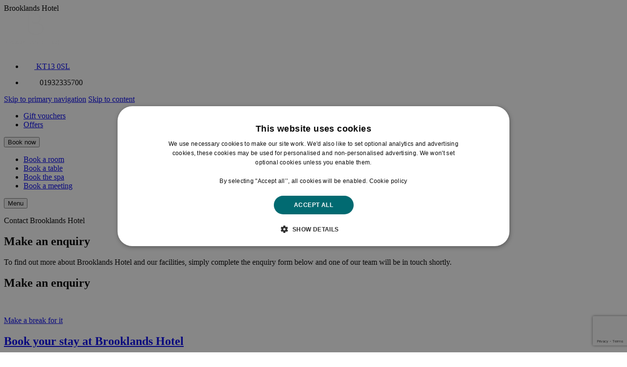

--- FILE ---
content_type: text/html; charset=UTF-8
request_url: https://brooklandshotelsurrey.com/contact-us/make-an-enquiry/
body_size: 33628
content:
<!doctype html>
<html lang="en-US" prefix="og: https://ogp.me/ns#" class="no-js ">
    <head id="brooklandshotelsurrey-com">

    <meta charset="UTF-8">

    <meta http-equiv="X-UA-Compatible" content="IE=edge,chrome=1">

    <meta http-equiv="Accept-CH" content="DPR, Width, Viewport-Width">
<script type="text/javascript">
/* <![CDATA[ */
var gform;gform||(document.addEventListener("gform_main_scripts_loaded",function(){gform.scriptsLoaded=!0}),document.addEventListener("gform/theme/scripts_loaded",function(){gform.themeScriptsLoaded=!0}),window.addEventListener("DOMContentLoaded",function(){gform.domLoaded=!0}),gform={domLoaded:!1,scriptsLoaded:!1,themeScriptsLoaded:!1,isFormEditor:()=>"function"==typeof InitializeEditor,callIfLoaded:function(o){return!(!gform.domLoaded||!gform.scriptsLoaded||!gform.themeScriptsLoaded&&!gform.isFormEditor()||(gform.isFormEditor()&&console.warn("The use of gform.initializeOnLoaded() is deprecated in the form editor context and will be removed in Gravity Forms 3.1."),o(),0))},initializeOnLoaded:function(o){gform.callIfLoaded(o)||(document.addEventListener("gform_main_scripts_loaded",()=>{gform.scriptsLoaded=!0,gform.callIfLoaded(o)}),document.addEventListener("gform/theme/scripts_loaded",()=>{gform.themeScriptsLoaded=!0,gform.callIfLoaded(o)}),window.addEventListener("DOMContentLoaded",()=>{gform.domLoaded=!0,gform.callIfLoaded(o)}))},hooks:{action:{},filter:{}},addAction:function(o,r,e,t){gform.addHook("action",o,r,e,t)},addFilter:function(o,r,e,t){gform.addHook("filter",o,r,e,t)},doAction:function(o){gform.doHook("action",o,arguments)},applyFilters:function(o){return gform.doHook("filter",o,arguments)},removeAction:function(o,r){gform.removeHook("action",o,r)},removeFilter:function(o,r,e){gform.removeHook("filter",o,r,e)},addHook:function(o,r,e,t,n){null==gform.hooks[o][r]&&(gform.hooks[o][r]=[]);var d=gform.hooks[o][r];null==n&&(n=r+"_"+d.length),gform.hooks[o][r].push({tag:n,callable:e,priority:t=null==t?10:t})},doHook:function(r,o,e){var t;if(e=Array.prototype.slice.call(e,1),null!=gform.hooks[r][o]&&((o=gform.hooks[r][o]).sort(function(o,r){return o.priority-r.priority}),o.forEach(function(o){"function"!=typeof(t=o.callable)&&(t=window[t]),"action"==r?t.apply(null,e):e[0]=t.apply(null,e)})),"filter"==r)return e[0]},removeHook:function(o,r,t,n){var e;null!=gform.hooks[o][r]&&(e=(e=gform.hooks[o][r]).filter(function(o,r,e){return!!(null!=n&&n!=o.tag||null!=t&&t!=o.priority)}),gform.hooks[o][r]=e)}});
/* ]]> */
</script>


    
    <meta content="width=device-width, initial-scale=1.0, maximum-scale=2.0, user-scalable=1" name="viewport">

    
    	<link rel="apple-touch-icon" sizes="180x180" href="/favicons/apple-touch-icon.png">
		<link rel="icon" type="image/png" sizes="32x32" href="/favicons/favicon-32x32.png">
		<link rel="icon" type="image/png" sizes="16x16" href="/favicons/favicon-16x16.png">
		<link rel="manifest" href="/favicons/site.webmanifest">
		<link rel="mask-icon" href="/favicons/safari-pinned-tab.svg" color="#5bbad5">
		<meta name="msapplication-TileColor" content="#da532c">
		<meta name="theme-color" content="#ffffff">
                <!-- Google Tag Manager -->
            <script>(function(w,d,s,l,i){w[l]=w[l]||[];w[l].push({'gtm.start':
            new Date().getTime(),event:'gtm.js'});var f=d.getElementsByTagName(s)[0],
            j=d.createElement(s),dl=l!='dataLayer'?'&l='+l:'';j.async=true;j.src=
            '//www.googletagmanager.com/gtm.js?id='+i+dl;f.parentNode.insertBefore(j,f);
            })(window,document,'script','dataLayer','GTM-PRWZ9F5');</script>
            <!-- End Google Tag Manager -->
                    <!-- Google Tag Manager -->
            <script>(function(w,d,s,l,i){w[l]=w[l]||[];w[l].push({'gtm.start':
            new Date().getTime(),event:'gtm.js'});var f=d.getElementsByTagName(s)[0],
            j=d.createElement(s),dl=l!='dataLayer'?'&l='+l:'';j.async=true;j.src=
            '//www.googletagmanager.com/gtm.js?id='+i+dl;f.parentNode.insertBefore(j,f);
            })(window,document,'script','dataLayer','GTM-P92TF9W');</script>
            <!-- End Google Tag Manager -->
        
    	<style>img:is([sizes="auto" i], [sizes^="auto," i]) { contain-intrinsic-size: 3000px 1500px }</style>
	
<!-- Search Engine Optimization by Rank Math - https://rankmath.com/ -->
<title>Make An Enquiry - Brooklands Hotel</title>
<meta name="description" content="To find out more about Brooklands Hotel in Surrey, simply complete the enquiry form and one of our team will be in touch."/>
<meta name="robots" content="follow, index, max-snippet:-1, max-video-preview:-1, max-image-preview:large"/>
<link rel="canonical" href="https://brooklandshotelsurrey.com/contact-us/make-an-enquiry/" />
<meta property="og:locale" content="en_US" />
<meta property="og:type" content="article" />
<meta property="og:title" content="Make An Enquiry - Brooklands Hotel" />
<meta property="og:description" content="To find out more about Brooklands Hotel in Surrey, simply complete the enquiry form and one of our team will be in touch." />
<meta property="og:url" content="https://brooklandshotelsurrey.com/contact-us/make-an-enquiry/" />
<meta property="og:site_name" content="Brooklands Hotel" />
<meta property="og:updated_time" content="2024-06-18T14:50:46+01:00" />
<meta property="og:image" content="https://hotelcms-production.imgix.net/brooklandshotelsurrey.com/wp-content/uploads/2023/03/social-image.jpg" />
<meta property="og:image:secure_url" content="https://hotelcms-production.imgix.net/brooklandshotelsurrey.com/wp-content/uploads/2023/03/social-image.jpg" />
<meta property="og:image:width" content="990" />
<meta property="og:image:height" content="660" />
<meta property="og:image:alt" content="Make An Enquiry" />
<meta property="og:image:type" content="image/jpeg" />
<meta property="article:published_time" content="2018-02-02T09:18:13+00:00" />
<meta property="article:modified_time" content="2024-06-18T14:50:46+01:00" />
<meta name="twitter:card" content="summary_large_image" />
<meta name="twitter:title" content="Make An Enquiry - Brooklands Hotel" />
<meta name="twitter:description" content="To find out more about Brooklands Hotel in Surrey, simply complete the enquiry form and one of our team will be in touch." />
<meta name="twitter:image" content="https://hotelcms-production.imgix.net/brooklandshotelsurrey.com/wp-content/uploads/2023/03/social-image.jpg" />
<meta name="twitter:label1" content="Time to read" />
<meta name="twitter:data1" content="Less than a minute" />
<script type="application/ld+json" class="rank-math-schema">{"@context":"https://schema.org","@graph":[{"@type":["Hotel","Organization"],"@id":"https://brooklandshotelsurrey.com/#organization","name":"Brooklands Hotel","url":"https://www.brooklandshotelsurrey.com","openingHours":["Monday,Tuesday,Wednesday,Thursday,Friday,Saturday,Sunday 09:00-17:00"]},{"@type":"WebSite","@id":"https://brooklandshotelsurrey.com/#website","url":"https://brooklandshotelsurrey.com","name":"Brooklands Hotel","publisher":{"@id":"https://brooklandshotelsurrey.com/#organization"},"inLanguage":"en-US"},{"@type":"ImageObject","@id":"https://hotelcms-production.imgix.net/brooklandshotelsurrey.com/wp-content/uploads/2023/03/social-image.jpg","url":"https://hotelcms-production.imgix.net/brooklandshotelsurrey.com/wp-content/uploads/2023/03/social-image.jpg","width":"990","height":"660","inLanguage":"en-US"},{"@type":"WebPage","@id":"https://brooklandshotelsurrey.com/contact-us/make-an-enquiry/#webpage","url":"https://brooklandshotelsurrey.com/contact-us/make-an-enquiry/","name":"Make An Enquiry - Brooklands Hotel","datePublished":"2018-02-02T09:18:13+00:00","dateModified":"2024-06-18T14:50:46+01:00","isPartOf":{"@id":"https://brooklandshotelsurrey.com/#website"},"primaryImageOfPage":{"@id":"https://hotelcms-production.imgix.net/brooklandshotelsurrey.com/wp-content/uploads/2023/03/social-image.jpg"},"inLanguage":"en-US"},{"@type":"Person","@id":"https://brooklandshotelsurrey.com/author/creative/","name":"creative","url":"https://brooklandshotelsurrey.com/author/creative/","image":{"@type":"ImageObject","@id":"https://secure.gravatar.com/avatar/9910ab884919fbd36968dc15ba69a8af51c52103d6dcc1eb2b2659526fd228cc?s=96&amp;d=mm&amp;r=g","url":"https://secure.gravatar.com/avatar/9910ab884919fbd36968dc15ba69a8af51c52103d6dcc1eb2b2659526fd228cc?s=96&amp;d=mm&amp;r=g","caption":"creative","inLanguage":"en-US"},"worksFor":{"@id":"https://brooklandshotelsurrey.com/#organization"}},{"@type":"Article","headline":"Make An Enquiry - Brooklands Hotel","datePublished":"2018-02-02T09:18:13+00:00","dateModified":"2024-06-18T14:50:46+01:00","author":{"@id":"https://brooklandshotelsurrey.com/author/creative/","name":"creative"},"publisher":{"@id":"https://brooklandshotelsurrey.com/#organization"},"description":"To find out more about Brooklands Hotel in Surrey, simply complete the enquiry form and one of our team will be in touch.","name":"Make An Enquiry - Brooklands Hotel","@id":"https://brooklandshotelsurrey.com/contact-us/make-an-enquiry/#richSnippet","isPartOf":{"@id":"https://brooklandshotelsurrey.com/contact-us/make-an-enquiry/#webpage"},"image":{"@id":"https://hotelcms-production.imgix.net/brooklandshotelsurrey.com/wp-content/uploads/2023/03/social-image.jpg"},"inLanguage":"en-US","mainEntityOfPage":{"@id":"https://brooklandshotelsurrey.com/contact-us/make-an-enquiry/#webpage"}}]}</script>
<!-- /Rank Math WordPress SEO plugin -->

<link rel='dns-prefetch' href='//brooklandshotelsurrey.com' />
<link rel='dns-prefetch' href='//www.google.com' />
<link rel='dns-prefetch' href='//fonts.googleapis.com' />
<link rel='stylesheet' id='announcement-css' href='https://brooklandshotelsurrey.com/wp-content/plugins/cn-announcements/css/announcement.css' type='text/css' media='all' />
<link rel='stylesheet' id='wp-block-library-css' href='https://brooklandshotelsurrey.com/wp-includes/css/dist/block-library/style.min.css' type='text/css' media='all' />
<style id='classic-theme-styles-inline-css' type='text/css'>
/*! This file is auto-generated */
.wp-block-button__link{color:#fff;background-color:#32373c;border-radius:9999px;box-shadow:none;text-decoration:none;padding:calc(.667em + 2px) calc(1.333em + 2px);font-size:1.125em}.wp-block-file__button{background:#32373c;color:#fff;text-decoration:none}
</style>
<style id='global-styles-inline-css' type='text/css'>
:root{--wp--preset--aspect-ratio--square: 1;--wp--preset--aspect-ratio--4-3: 4/3;--wp--preset--aspect-ratio--3-4: 3/4;--wp--preset--aspect-ratio--3-2: 3/2;--wp--preset--aspect-ratio--2-3: 2/3;--wp--preset--aspect-ratio--16-9: 16/9;--wp--preset--aspect-ratio--9-16: 9/16;--wp--preset--color--black: #000000;--wp--preset--color--cyan-bluish-gray: #abb8c3;--wp--preset--color--white: #ffffff;--wp--preset--color--pale-pink: #f78da7;--wp--preset--color--vivid-red: #cf2e2e;--wp--preset--color--luminous-vivid-orange: #ff6900;--wp--preset--color--luminous-vivid-amber: #fcb900;--wp--preset--color--light-green-cyan: #7bdcb5;--wp--preset--color--vivid-green-cyan: #00d084;--wp--preset--color--pale-cyan-blue: #8ed1fc;--wp--preset--color--vivid-cyan-blue: #0693e3;--wp--preset--color--vivid-purple: #9b51e0;--wp--preset--gradient--vivid-cyan-blue-to-vivid-purple: linear-gradient(135deg,rgba(6,147,227,1) 0%,rgb(155,81,224) 100%);--wp--preset--gradient--light-green-cyan-to-vivid-green-cyan: linear-gradient(135deg,rgb(122,220,180) 0%,rgb(0,208,130) 100%);--wp--preset--gradient--luminous-vivid-amber-to-luminous-vivid-orange: linear-gradient(135deg,rgba(252,185,0,1) 0%,rgba(255,105,0,1) 100%);--wp--preset--gradient--luminous-vivid-orange-to-vivid-red: linear-gradient(135deg,rgba(255,105,0,1) 0%,rgb(207,46,46) 100%);--wp--preset--gradient--very-light-gray-to-cyan-bluish-gray: linear-gradient(135deg,rgb(238,238,238) 0%,rgb(169,184,195) 100%);--wp--preset--gradient--cool-to-warm-spectrum: linear-gradient(135deg,rgb(74,234,220) 0%,rgb(151,120,209) 20%,rgb(207,42,186) 40%,rgb(238,44,130) 60%,rgb(251,105,98) 80%,rgb(254,248,76) 100%);--wp--preset--gradient--blush-light-purple: linear-gradient(135deg,rgb(255,206,236) 0%,rgb(152,150,240) 100%);--wp--preset--gradient--blush-bordeaux: linear-gradient(135deg,rgb(254,205,165) 0%,rgb(254,45,45) 50%,rgb(107,0,62) 100%);--wp--preset--gradient--luminous-dusk: linear-gradient(135deg,rgb(255,203,112) 0%,rgb(199,81,192) 50%,rgb(65,88,208) 100%);--wp--preset--gradient--pale-ocean: linear-gradient(135deg,rgb(255,245,203) 0%,rgb(182,227,212) 50%,rgb(51,167,181) 100%);--wp--preset--gradient--electric-grass: linear-gradient(135deg,rgb(202,248,128) 0%,rgb(113,206,126) 100%);--wp--preset--gradient--midnight: linear-gradient(135deg,rgb(2,3,129) 0%,rgb(40,116,252) 100%);--wp--preset--font-size--small: 13px;--wp--preset--font-size--medium: 20px;--wp--preset--font-size--large: 36px;--wp--preset--font-size--x-large: 42px;--wp--preset--spacing--20: 0.44rem;--wp--preset--spacing--30: 0.67rem;--wp--preset--spacing--40: 1rem;--wp--preset--spacing--50: 1.5rem;--wp--preset--spacing--60: 2.25rem;--wp--preset--spacing--70: 3.38rem;--wp--preset--spacing--80: 5.06rem;--wp--preset--shadow--natural: 6px 6px 9px rgba(0, 0, 0, 0.2);--wp--preset--shadow--deep: 12px 12px 50px rgba(0, 0, 0, 0.4);--wp--preset--shadow--sharp: 6px 6px 0px rgba(0, 0, 0, 0.2);--wp--preset--shadow--outlined: 6px 6px 0px -3px rgba(255, 255, 255, 1), 6px 6px rgba(0, 0, 0, 1);--wp--preset--shadow--crisp: 6px 6px 0px rgba(0, 0, 0, 1);}:where(.is-layout-flex){gap: 0.5em;}:where(.is-layout-grid){gap: 0.5em;}body .is-layout-flex{display: flex;}.is-layout-flex{flex-wrap: wrap;align-items: center;}.is-layout-flex > :is(*, div){margin: 0;}body .is-layout-grid{display: grid;}.is-layout-grid > :is(*, div){margin: 0;}:where(.wp-block-columns.is-layout-flex){gap: 2em;}:where(.wp-block-columns.is-layout-grid){gap: 2em;}:where(.wp-block-post-template.is-layout-flex){gap: 1.25em;}:where(.wp-block-post-template.is-layout-grid){gap: 1.25em;}.has-black-color{color: var(--wp--preset--color--black) !important;}.has-cyan-bluish-gray-color{color: var(--wp--preset--color--cyan-bluish-gray) !important;}.has-white-color{color: var(--wp--preset--color--white) !important;}.has-pale-pink-color{color: var(--wp--preset--color--pale-pink) !important;}.has-vivid-red-color{color: var(--wp--preset--color--vivid-red) !important;}.has-luminous-vivid-orange-color{color: var(--wp--preset--color--luminous-vivid-orange) !important;}.has-luminous-vivid-amber-color{color: var(--wp--preset--color--luminous-vivid-amber) !important;}.has-light-green-cyan-color{color: var(--wp--preset--color--light-green-cyan) !important;}.has-vivid-green-cyan-color{color: var(--wp--preset--color--vivid-green-cyan) !important;}.has-pale-cyan-blue-color{color: var(--wp--preset--color--pale-cyan-blue) !important;}.has-vivid-cyan-blue-color{color: var(--wp--preset--color--vivid-cyan-blue) !important;}.has-vivid-purple-color{color: var(--wp--preset--color--vivid-purple) !important;}.has-black-background-color{background-color: var(--wp--preset--color--black) !important;}.has-cyan-bluish-gray-background-color{background-color: var(--wp--preset--color--cyan-bluish-gray) !important;}.has-white-background-color{background-color: var(--wp--preset--color--white) !important;}.has-pale-pink-background-color{background-color: var(--wp--preset--color--pale-pink) !important;}.has-vivid-red-background-color{background-color: var(--wp--preset--color--vivid-red) !important;}.has-luminous-vivid-orange-background-color{background-color: var(--wp--preset--color--luminous-vivid-orange) !important;}.has-luminous-vivid-amber-background-color{background-color: var(--wp--preset--color--luminous-vivid-amber) !important;}.has-light-green-cyan-background-color{background-color: var(--wp--preset--color--light-green-cyan) !important;}.has-vivid-green-cyan-background-color{background-color: var(--wp--preset--color--vivid-green-cyan) !important;}.has-pale-cyan-blue-background-color{background-color: var(--wp--preset--color--pale-cyan-blue) !important;}.has-vivid-cyan-blue-background-color{background-color: var(--wp--preset--color--vivid-cyan-blue) !important;}.has-vivid-purple-background-color{background-color: var(--wp--preset--color--vivid-purple) !important;}.has-black-border-color{border-color: var(--wp--preset--color--black) !important;}.has-cyan-bluish-gray-border-color{border-color: var(--wp--preset--color--cyan-bluish-gray) !important;}.has-white-border-color{border-color: var(--wp--preset--color--white) !important;}.has-pale-pink-border-color{border-color: var(--wp--preset--color--pale-pink) !important;}.has-vivid-red-border-color{border-color: var(--wp--preset--color--vivid-red) !important;}.has-luminous-vivid-orange-border-color{border-color: var(--wp--preset--color--luminous-vivid-orange) !important;}.has-luminous-vivid-amber-border-color{border-color: var(--wp--preset--color--luminous-vivid-amber) !important;}.has-light-green-cyan-border-color{border-color: var(--wp--preset--color--light-green-cyan) !important;}.has-vivid-green-cyan-border-color{border-color: var(--wp--preset--color--vivid-green-cyan) !important;}.has-pale-cyan-blue-border-color{border-color: var(--wp--preset--color--pale-cyan-blue) !important;}.has-vivid-cyan-blue-border-color{border-color: var(--wp--preset--color--vivid-cyan-blue) !important;}.has-vivid-purple-border-color{border-color: var(--wp--preset--color--vivid-purple) !important;}.has-vivid-cyan-blue-to-vivid-purple-gradient-background{background: var(--wp--preset--gradient--vivid-cyan-blue-to-vivid-purple) !important;}.has-light-green-cyan-to-vivid-green-cyan-gradient-background{background: var(--wp--preset--gradient--light-green-cyan-to-vivid-green-cyan) !important;}.has-luminous-vivid-amber-to-luminous-vivid-orange-gradient-background{background: var(--wp--preset--gradient--luminous-vivid-amber-to-luminous-vivid-orange) !important;}.has-luminous-vivid-orange-to-vivid-red-gradient-background{background: var(--wp--preset--gradient--luminous-vivid-orange-to-vivid-red) !important;}.has-very-light-gray-to-cyan-bluish-gray-gradient-background{background: var(--wp--preset--gradient--very-light-gray-to-cyan-bluish-gray) !important;}.has-cool-to-warm-spectrum-gradient-background{background: var(--wp--preset--gradient--cool-to-warm-spectrum) !important;}.has-blush-light-purple-gradient-background{background: var(--wp--preset--gradient--blush-light-purple) !important;}.has-blush-bordeaux-gradient-background{background: var(--wp--preset--gradient--blush-bordeaux) !important;}.has-luminous-dusk-gradient-background{background: var(--wp--preset--gradient--luminous-dusk) !important;}.has-pale-ocean-gradient-background{background: var(--wp--preset--gradient--pale-ocean) !important;}.has-electric-grass-gradient-background{background: var(--wp--preset--gradient--electric-grass) !important;}.has-midnight-gradient-background{background: var(--wp--preset--gradient--midnight) !important;}.has-small-font-size{font-size: var(--wp--preset--font-size--small) !important;}.has-medium-font-size{font-size: var(--wp--preset--font-size--medium) !important;}.has-large-font-size{font-size: var(--wp--preset--font-size--large) !important;}.has-x-large-font-size{font-size: var(--wp--preset--font-size--x-large) !important;}
:where(.wp-block-post-template.is-layout-flex){gap: 1.25em;}:where(.wp-block-post-template.is-layout-grid){gap: 1.25em;}
:where(.wp-block-columns.is-layout-flex){gap: 2em;}:where(.wp-block-columns.is-layout-grid){gap: 2em;}
:root :where(.wp-block-pullquote){font-size: 1.5em;line-height: 1.6;}
</style>
<link rel='stylesheet' id='auth0-widget-css' href='https://brooklandshotelsurrey.com/wp-content/plugins/auth0/assets/css/main.css' type='text/css' media='all' />
<link rel='stylesheet' id='siteorigin-panels-front-css' href='https://brooklandshotelsurrey.com/wp-content/plugins/siteorigin-panels/css/front-flex.min.css' type='text/css' media='all' />
<link rel='stylesheet' id='style-css' href='https://brooklandshotelsurrey.com/wp-content/themes/cn-theme-child/style.css' type='text/css' media='all' />
<link rel='stylesheet' id='dist-style-css' href='https://brooklandshotelsurrey.com/wp-content/themes/cn-theme-child/dist/css/style.css' type='text/css' media='all' />
<link rel='stylesheet' id='google-fonts-css' href='https://fonts.googleapis.com/css?family=Montserrat%3A300&#038;display=swap' type='text/css' media='all' />
<link rel='stylesheet' id='flickity-fade-css' href='https://brooklandshotelsurrey.com/wp-content/themes/cn-core-theme/dist/css/vendor/flickity-fade.css' type='text/css' media='all' />
<script type="text/javascript" src="https://brooklandshotelsurrey.com/wp-content/themes/cn-core-theme/assets/js/vendor/jquery.2.2.4.min.js" id="jquery-js"></script>
<script type="text/javascript" src="https://brooklandshotelsurrey.com/wp-content/themes/cn-core-theme/dist/js/vendor/modernizr.js" id="modernizr-js"></script>
<script type="text/javascript" src="https://brooklandshotelsurrey.com/wp-content/themes/cn-core-theme/bower_components/foundation-sites/dist/js/plugins/foundation.core.js" id="foundation-js" defer="defer" data-wp-strategy="defer"></script>
<script type="text/javascript" src="https://brooklandshotelsurrey.com/wp-content/themes/cn-core-theme/bower_components/foundation-sites/dist/js/plugins/foundation.util.mediaQuery.js" id="foundation-util-media-query-js" defer="defer" data-wp-strategy="defer"></script>
<script type="text/javascript" src="https://brooklandshotelsurrey.com/wp-content/themes/cn-core-theme/bower_components/foundation-sites/dist/js/plugins/foundation.util.timerAndImageLoader.js" id="foundation-util-timer-img-loader-js" defer="defer" data-wp-strategy="defer"></script>
<script type="text/javascript" src="https://brooklandshotelsurrey.com/wp-content/themes/cn-core-theme/bower_components/foundation-sites/dist/js/plugins/foundation.util.triggers.js" id="foundation-util-triggers-js" defer="defer" data-wp-strategy="defer"></script>
<script type="text/javascript" src="https://brooklandshotelsurrey.com/wp-content/themes/cn-core-theme/dist/js/vendor/jquery.waypoints.js" id="waypoints-js" defer="defer" data-wp-strategy="defer"></script>
<script type="text/javascript" src="https://brooklandshotelsurrey.com/wp-content/themes/cn-core-theme/dist/js/vendor/remodal.js" id="remodal-js" data-wp-strategy="defer"></script>
<script type="text/javascript" src="https://brooklandshotelsurrey.com/wp-content/themes/cn-core-theme/dist/js/vendor/flickity.pkgd.js" id="flickity-js" defer="defer" data-wp-strategy="defer"></script>
<script type="text/javascript" src="https://brooklandshotelsurrey.com/wp-content/themes/cn-core-theme/dist/js/vendor/hash.js" id="flickity-hash-js" defer="defer" data-wp-strategy="defer"></script>
<script type="text/javascript" src="https://brooklandshotelsurrey.com/wp-content/themes/cn-core-theme/dist/js/vendor/flickity-fade.js" id="flickity-fade-js" defer="defer" data-wp-strategy="defer"></script>
<script type="text/javascript" src="https://brooklandshotelsurrey.com/wp-content/themes/cn-core-theme/dist/js/vendor/imgix.js" id="imgix-js" defer="defer" data-wp-strategy="defer"></script>
<script type="text/javascript" src="https://brooklandshotelsurrey.com/wp-content/themes/cn-core-theme/dist/js/vendor/jquery.waitforimages.js" id="waitforimages-js" defer="defer" data-wp-strategy="defer"></script>
<script type="text/javascript" src="https://brooklandshotelsurrey.com/wp-content/themes/cn-core-theme/dist/js/ajax-modal.js" id="module-ajaxmodal-js" defer="defer" data-wp-strategy="defer"></script>
<script type="text/javascript" src="https://brooklandshotelsurrey.com/wp-content/themes/cn-core-theme/dist/js/class-toggle.js" id="module-classtoggle-js" defer="defer" data-wp-strategy="defer"></script>
<script type="text/javascript" src="https://brooklandshotelsurrey.com/wp-content/themes/cn-core-theme/dist/js/share-intent.js" id="module-shareintent-js" defer="defer" data-wp-strategy="defer"></script>
<script type="text/javascript" src="https://brooklandshotelsurrey.com/wp-content/themes/cn-core-theme/dist/js/slideout-toggle.js" id="module-slideouttoggle-js" defer="defer" data-wp-strategy="defer"></script>
<script type="text/javascript" src="https://brooklandshotelsurrey.com/wp-content/themes/cn-core-theme/dist/js/equal-height-widgets.js" id="module-equalheight-js" defer="defer" data-wp-strategy="defer"></script>
<script type="text/javascript" src="https://brooklandshotelsurrey.com/wp-content/themes/cn-core-theme/dist/js/on-scroll.js" id="module-onscroll-js" defer="defer" data-wp-strategy="defer"></script>
<script type="text/javascript" src="https://brooklandshotelsurrey.com/wp-content/themes/cn-core-theme/dist/js/scrollto.js" id="module-scrollto-js" defer="defer" data-wp-strategy="defer"></script>
<script type="text/javascript" src="https://brooklandshotelsurrey.com/wp-content/themes/cn-core-theme/dist/js/select-redirect.js" id="module-selectredirect-js" defer="defer" data-wp-strategy="defer"></script>
<script type="text/javascript" src="https://brooklandshotelsurrey.com/wp-content/themes/cn-core-theme/dist/js/app.js" id="app-js" defer="defer" data-wp-strategy="defer"></script>
<script type="text/javascript" id="defer-js-extra">
/* <![CDATA[ */
var cnThirdPartyScripts = {"triptease":{"enabled":true,"hotel_key":""}};
/* ]]> */
</script>
<script type="text/javascript" src="https://brooklandshotelsurrey.com/wp-content/themes/cn-core-theme/dist/js/defer.js" id="defer-js" defer="defer" data-wp-strategy="defer"></script>
<script type="text/javascript" src="https://brooklandshotelsurrey.com/wp-content/themes/cn-core-theme/dist/js/lazyload-script.js" id="lazyload-js-js"></script>
<link rel="https://api.w.org/" href="https://brooklandshotelsurrey.com/wp-json/" /><link rel="alternate" title="JSON" type="application/json" href="https://brooklandshotelsurrey.com/wp-json/wp/v2/pages/101" /><link rel='shortlink' href='https://brooklandshotelsurrey.com/?p=101' />
<link rel="alternate" title="oEmbed (JSON)" type="application/json+oembed" href="https://brooklandshotelsurrey.com/wp-json/oembed/1.0/embed?url=https%3A%2F%2Fbrooklandshotelsurrey.com%2Fcontact-us%2Fmake-an-enquiry%2F" />
<link rel="alternate" title="oEmbed (XML)" type="text/xml+oembed" href="https://brooklandshotelsurrey.com/wp-json/oembed/1.0/embed?url=https%3A%2F%2Fbrooklandshotelsurrey.com%2Fcontact-us%2Fmake-an-enquiry%2F&#038;format=xml" />
<script type="application/json" class="js-ajax-assets">{"scripts":[{"handle":"plyr","url":"https:\/\/brooklandshotelsurrey.com\/wp-content\/plugins\/cn-posttype-video\/\/js\/vendor\/plyr.polyfilled.js"}],"stylesheets":[{"handle":"plyr","url":"https:\/\/brooklandshotelsurrey.com\/wp-content\/plugins\/cn-posttype-video\/\/css\/vendor\/plyr.css"}]}</script><style media="all" id="siteorigin-panels-layouts-head">/* Layout 101 */ #pgc-101-0-0 , #pgc-101-3-0 { width:100% } #pg-101-0 , #pg-101-1 , #pg-101-2 , #pl-101 .so-panel , #pl-101 .so-panel:last-of-type { margin-bottom:0px } #pgc-101-1-0 { width:100%;width:calc(100% - ( 0 * 30px ) ) } #pgc-101-2-0 , #pgc-101-2-1 { width:50%;width:calc(50% - ( 0.5 * 30px ) ) } @media (max-width:670px){ #pg-101-0.panel-no-style, #pg-101-0.panel-has-style > .panel-row-style, #pg-101-0 , #pg-101-1.panel-no-style, #pg-101-1.panel-has-style > .panel-row-style, #pg-101-1 , #pg-101-2.panel-no-style, #pg-101-2.panel-has-style > .panel-row-style, #pg-101-2 , #pg-101-3.panel-no-style, #pg-101-3.panel-has-style > .panel-row-style, #pg-101-3 { -webkit-flex-direction:column;-ms-flex-direction:column;flex-direction:column } #pg-101-0 > .panel-grid-cell , #pg-101-0 > .panel-row-style > .panel-grid-cell , #pg-101-1 > .panel-grid-cell , #pg-101-1 > .panel-row-style > .panel-grid-cell , #pg-101-2 > .panel-grid-cell , #pg-101-2 > .panel-row-style > .panel-grid-cell , #pg-101-3 > .panel-grid-cell , #pg-101-3 > .panel-row-style > .panel-grid-cell { width:100%;margin-right:0 } #pgc-101-2-0 , #pl-101 .panel-grid .panel-grid-cell-mobile-last { margin-bottom:0px } #pl-101 .panel-grid-cell { padding:0 } #pl-101 .panel-grid .panel-grid-cell-empty { display:none }  } </style>
</head>
    <body class="body--wp-singular body--page-template-default body--page body--page-id-101 body--page-parent body--page-child body--parent-pageid-99 body--wp-theme-cn-core-theme body--wp-child-theme-cn-theme-child body--siteorigin-panels body--siteorigin-panels-before-js">
                    <!-- Google Tag Manager (noscript) -->
            <noscript><iframe src="https://www.googletagmanager.com/ns.html?id=GTM-PRWZ9F5"
            height="0" width="0" style="display:none;visibility:hidden"></iframe></noscript>
            <!-- End Google Tag Manager (noscript) -->
                    <!-- Google Tag Manager (noscript) -->
            <noscript><iframe src="https://www.googletagmanager.com/ns.html?id=GTM-P92TF9W"
            height="0" width="0" style="display:none;visibility:hidden"></iframe></noscript>
            <!-- End Google Tag Manager (noscript) -->
                    <script>
                (function() {
                    try {
                    window.setTimeout(function(){
                        dataLayer.push({
                            'event' : 'afterLoad'
                        });
                    }, 1500);
                    } catch (err) {}
                })();
            </script>
        
        <div id="hotelcms-app">

            
            
<header class="c-page-header" role="banner" aria-labelledby="header-label">

    <span class="show-for-sr" id="header-label">Brooklands Hotel</span>

    <div class="c-page-header__logo">

        <a href="https://brooklandshotelsurrey.com/">
            <svg width="129" height="65" viewBox="0 0 129 65" xmlns="http://www.w3.org/2000/svg" xmlns:xlink="http://www.w3.org/1999/xlink"><defs><path id="a" d="M0 65h130V0H0z"/></defs><g fill="none" fill-rule="evenodd"><path d="M51.499 3.442v-.006l.002 4.079.002 2.857v22.735c.027 3.038 1.158 5.285 3.022 6.88 1.868 1.587 4.542 2.495 7.645 2.494h5.66c3.103 0 5.778-.907 7.645-2.494 1.86-1.591 2.991-3.832 3.023-6.859v-.011c-.018-2.425-.752-4.342-1.984-5.832-1.232-1.482-2.993-2.55-5.14-3.108-3.519-.828-11.08-2.727-11.082-2.728-.761-.198-1.574-.536-2.108-.948-1.701-1.311-1.642-2.998-1.642-3.724l2.518-.006c-.001.151 0 .477.113.806.116.334.3.658.655.938.239.188.567.365 1.068.49.001 0 .473.12 1.238.31.765.191 1.821.455 2.987.744.54.135 1.104.275 1.674.415 2.881-1.705 4.322-3.774 5.095-5.532.79-1.803.837-3.29.836-3.586v-.05l-.002-.054.002-.053c.005-.112.007-.224.007-.335.003-2.135-.936-4.226-2.48-5.779-1.544-1.552-3.657-2.567-5.973-2.566H52.415a.92.92 0 0 0-.916.923zM49 3.39V3.35c0-1.85 1.477-3.35 3.316-3.35h.112L54.293 0h9.99c3.031 0 5.768 1.32 7.738 3.303 1.97 1.984 3.211 4.682 3.214 7.561 0 .134-.003.268-.008.402v.09c0 .538-.073 2.366-1.047 4.6a13.353 13.353 0 0 1-4.139 5.302c.66.16 1.939.475 1.939.475 2.58.665 4.838 1.992 6.453 3.937 1.614 1.938 2.552 4.483 2.566 7.42l.001.012v.02c-.01 3.689-1.496 6.755-3.913 8.791C74.674 43.957 71.407 45 67.83 45h-5.66c-3.578 0-6.844-1.043-9.257-3.087-2.416-2.036-3.903-5.102-3.911-8.792V7.516L49 3.39zM40.325 59.934l2.381-2.734-.001-.001c.199-.246.424-.63.424-1.199h-.854c0 .247-.088.546-.233.709l-4.114 4.544V56H37v9h.928v-2.416l1.75-1.942L42.838 65H44l-3.675-5.066zM12.554 60.591c1.27 0 2.177-.696 2.177-1.852v-.026c0-1.106-.798-1.774-2.164-1.774H9.956v3.652h2.598zM9 56h3.64c1.039 0 1.873.334 2.406.9.41.437.652 1.067.652 1.775v.025c0 1.492-.967 2.367-2.297 2.623L16 65h-1.172l-2.454-3.497H9.956V65H9v-9zM24.957 60.525V60.5c0-1.977-1.46-3.594-3.474-3.594-2.016 0-3.451 1.591-3.451 3.57v.024c0 1.975 1.461 3.592 3.476 3.592 2.015 0 3.45-1.592 3.45-3.568m-7.958 0V60.5C17 58.1 18.825 56 21.508 56c2.682 0 4.483 2.076 4.483 4.476.012.011.012.011 0 .025 0 2.398-1.827 4.499-4.508 4.499C18.8 65 17 62.923 17 60.525M34.958 60.525V60.5c0-1.977-1.46-3.594-3.475-3.594s-3.45 1.591-3.45 3.57v.024c0 1.975 1.46 3.592 3.475 3.592s3.45-1.592 3.45-3.568m-7.958 0V60.5C27 58.1 28.826 56 31.508 56c2.683 0 4.482 2.076 4.482 4.476.013.011.013.011 0 .025 0 2.398-1.825 4.499-4.507 4.499C28.801 65 27 62.923 27 60.525M46 56h1.003v8.06H52V65h-6zM59.497 61.733l-2.01-4.557-2.022 4.557h4.032zM57.032 56h.936L62 65h-1.074l-1.037-2.362h-4.816L54.023 65H53l4.032-9zM63 56h.875l5.215 7.214V56H70v9h-.744l-5.345-7.379V65H63zM74.765 64.06c2.015 0 3.301-1.541 3.301-3.534v-.025c0-1.993-1.286-3.562-3.301-3.562h-1.866v7.122h1.866zM72 56h2.765C77.269 56 79 57.942 79 60.475v.026C79 63.033 77.27 65 74.765 65H72v-9zM80 63.6l.653-.724c.973.826 1.906 1.237 3.2 1.237 1.252 0 2.08-.626 2.08-1.488V62.6c0-.812-.466-1.276-2.427-1.663-2.146-.437-3.133-1.087-3.133-2.525v-.025c0-1.376 1.294-2.388 3.066-2.388 1.36 0 2.333.361 3.28 1.075l-.613.763c-.867-.662-1.733-.95-2.694-.95-1.212 0-1.986.625-1.986 1.413v.025c0 .824.48 1.287 2.533 1.7 2.08.424 3.041 1.136 3.041 2.475v.024c0 1.5-1.333 2.475-3.187 2.475-1.48 0-2.694-.463-3.813-1.4M91 56h.983v4h5.034v-4H98v9h-.983v-4.05h-5.034V65H91zM106.96 60.525V60.5c0-1.977-1.463-3.594-3.478-3.594-2.014 0-3.45 1.591-3.45 3.57v.024c0 1.975 1.461 3.592 3.477 3.592 2.014 0 3.45-1.592 3.45-3.568m-7.959 0V60.5c0-2.4 1.825-4.501 4.509-4.501 2.68 0 4.481 2.076 4.481 4.476.013.011.013.011 0 .025 0 2.398-1.826 4.499-4.508 4.499C100.801 65 99 62.923 99 60.525M110.991 56.94H108V56h7v.94h-2.991V65h-1.018zM116 56h6.93v.926h-5.848v3.073h5.232v.925h-5.232v3.15H123V65h-7zM123 56h1.001v8.06H129V65h-6zM.787 56.879v5.648c.005.487.16.88.46 1.165.294.276.721.43 1.204.43H4.55c.482 0 .91-.154 1.205-.43.299-.285.453-.676.458-1.163-.003-.39-.104-.723-.301-.987a1.545 1.545 0 0 0-.804-.548c-.504-.131-1.481-.385-1.881-.496l-.02-.006a1.187 1.187 0 0 1-.43-.217c-.355-.303-.354-.705-.353-.857v-.198l.178-.013.434-.001h.18l-.002.2c0 .015 0 .055.01.088a.175.175 0 0 0 .055.088.286.286 0 0 0 .117.057l.214.06.515.14.05.015.168.047c.347-.244.597-.555.745-.926.126-.32.129-.576.129-.604l-.001-.009v-.032l.002-.055c0-.347-.136-.698-.376-.964-.248-.276-.569-.428-.905-.428L1.09 56.88H.787zM4.55 65H2.45c-.677 0-1.269-.22-1.712-.637C.265 63.92.002 63.27 0 62.531v-4.896L0 56.846c0-.47.337-.846.75-.846h.341l2.847.005c.546 0 1.065.243 1.46.684a2.409 2.409 0 0 1 .606 1.67v.01a2.85 2.85 0 0 1-.699 1.79l.004.001c.495.142.912.425 1.207.819.314.418.482.952.484 1.545-.001.746-.264 1.396-.739 1.84-.443.416-1.035.636-1.711.636z" fill="#FEFEFE"/><mask id="b" fill="#fff"><use xlink:href="#a"/></mask><path fill="#FEFEFE" mask="url(#b)" d="M11 57h1v-1h-1z"/></g></svg>        </a>

    </div>

    <ul class="c-page-header__contacts">
        <li> 
            <a href="https://www.google.co.uk/maps/place/Brooklands+Hotel/@51.3531863,-0.472932,17z/data=!3m1!4b1!4m5!3m4!1s0x4876760711b97033:0xff4798ff36f42654!8m2!3d51.353183!4d-0.470738" target="_blank">
                <svg width="22" height="30" viewBox="0 0 22 30" xmlns="http://www.w3.org/2000/svg"><g stroke="#FFF" fill="none" fill-rule="evenodd"><path d="M11.5 7A4.513 4.513 0 0 0 7 11.5c0 2.475 2.025 4.5 4.5 4.5s4.5-2.025 4.5-4.5S13.975 7 11.5 7z"/><path d="M11 1C5.5 1 1 5.451 1 10.891c0 7.284 9.273 18.255 9.636 18.704L11 30l.364-.405c.363-.45 9.636-11.42 9.636-18.704C21 5.451 16.5 1 11 1z"/></g></svg>                KT13 0SL            </a>
        </li>
        <li>
            <svg width="29" height="29" viewBox="0 0 29 29" xmlns="http://www.w3.org/2000/svg"><path d="M4.697 1.062c-2.017.786-3.286 3.67-3.585 5.654-.934 6.44 4.145 12.02 8.813 15.689 4.145 3.257 12.099 8.612 16.804 3.445.597-.637 1.307-1.573 1.27-2.51-.112-1.572-1.569-2.695-2.69-3.556-.858-.637-2.65-2.397-3.77-2.36-1.009.038-1.644 1.087-2.279 1.723l-1.12 1.124c-.187.187-2.576-1.386-2.838-1.573-.97-.637-1.904-1.348-2.726-2.134a17.641 17.641 0 0 1-2.203-2.547c-.187-.262-1.718-2.546-1.569-2.733 0 0 1.307-1.423 1.68-1.984.785-1.199 1.383-2.135.486-3.558-.336-.524-.746-.936-1.195-1.385-.784-.749-1.568-1.535-2.464-2.172-.486-.374-1.307-1.048-2.054-1.16-.187-.038-.41-.038-.56.037z" stroke="#FFF" fill="none" fill-rule="evenodd"/></svg>            <span class="rTapNumber302038">01932335700</span>        </li>
    </ul>

    <a href="#main-navigation" class="show-on-focus">Skip to primary navigation</a>
    <a href="#main-content" class="show-on-focus">Skip to content</a>

    <nav class="c-page-header__menu"
        role="navigation"
        aria-label="Header Navigation">
        <ul id="menu-left-header" class="menu"><li id="menu-item-787" class="menu__item menu__item--787 menu__item--custom"><a href="https://brooklandshotel.wearegifted.co.uk/">Gift vouchers</a></li>
<li id="menu-item-5922" class="menu__item menu__item--5922 menu__item--custom"><a href="https://www.brooklandshotelsurrey.com/offers-packages/">Offers</a></li>
</ul>
    
        <div class="c-page-header__book">
            <button class="c-page-header__button">Book <span>now</span></button>
            <div class="dropdown-content">
                <ul id="menu-right-header" class="menu"><li id="menu-item-784" class="menu__item menu__item--784 menu__item--custom"><a target="_blank" href="https://be.synxis.com/?Hotel=27556&#038;Chain=5301&#038;locale=en-GB&#038;adult=2&#038;level=hotel">Book a room</a></li>
<li id="menu-item-958" class="menu__item menu__item--958 menu__item--page"><a target="_blank" href="https://brooklandshotelsurrey.com/food-drink/book-a-table/">Book a table</a></li>
<li id="menu-item-786" class="menu__item menu__item--786 menu__item--custom"><a target="_blank" href="https://brooklandshotelsurrey.try.be/">Book the spa</a></li>
<li id="menu-item-4276" class="menu__item menu__item--4276 menu__item--custom"><a target="_blank" href="https://www.smallmeetings.co.uk/8abc21ab/search?date=08/12/2021&#038;delegates=2&#038;usrid=6f91c094-f99a-4245-945e-09aeae9899a8">Book a meeting</a></li>
</ul> 
            </div>
        </div>

        </nav> 

            <button
        id="main-nav-toggle"
        class="c-navicon c-navicon--spin  c-page-header__navicon"
        aria-label="Menu"
        role="button"
        aria-controls="main-navigation"
        data-module="class-toggle"
        data-module-options='{"target": "body", "class": "navigation--is-active"}'
    >
        <span class="c-navicon__word">Menu</span>
        <div class="c-navicon__box">
            <div class="c-navicon__inner"></div>
        </div>
    </button>

</header>
            <div
                class="s-page-wrap"
                role="document"
                data-page-title="Make An Enquiry"
                data-post-type="page"
                data-html-class=""
            >
                <main id="main-content" class="s-main" role="main">
                    <div class="row columns / s-content-page">

    <article class="post--101 post--page post--type-page post--status-publish post--hentry">

        <div class="s-entry">

            <div id="pl-101"  class="panel-layout" ><div id="pg-101-0"  class="panel-grid panel-has-style" ><div class="c-row--valign-default c-row--widget-default c-row--margin-default c-row--column-default siteorigin-panels-stretch panel-row-style panel-row-style-for-101-0" data-stretch-type="full-width-stretch" ><div id="pgc-101-0-0"  class="panel-grid-cell" ><div id="panel-101-0-0-0" class="so-panel widget widget_cn-core-hero-widget panel-first-child panel-last-child" data-index="0" ><div
			
			class="so-widget-cn-core-hero-widget so-widget-cn-core-hero-widget-base"
			
		><section class="c-hero c-hero--short">
    <div class="c-hero__inner">
        
        <div class="c-hero__content">

            
                    </div>

        
    </div>



    
    
    <div data-src="https://hotelcms-production.imgix.net/brooklandshotelsurrey.com/wp-content/uploads/2018/02/OUR-HOTEL-Milton-Bayer_Brooklands_120703_44409.jpg" data-crop="centre" class="imgix-fluid  crop / c-hero__background"></div><noscript><div style="background-image: url(https://hotelcms-production.imgix.net/brooklandshotelsurrey.com/wp-content/uploads/2018/02/OUR-HOTEL-Milton-Bayer_Brooklands_120703_44409.jpg);" class="crop / c-hero__background" ></div></noscript>
    
    </section>
</div></div></div></div></div><div id="pg-101-1"  class="panel-grid panel-no-style" ><div id="pgc-101-1-0"  class="panel-grid-cell" ><div id="panel-101-1-0-0" class="so-panel widget widget_cn-core-cta-widget panel-first-child panel-last-child" data-index="1" ><div
			
			class="so-widget-cn-core-cta-widget so-widget-cn-core-cta-widget-base"
			
		><div class="c-cta no-layout no-variation">

    <div class="c-cta__content">

        <div class="c-cta__inner">

            
            
            
            
                <div class="c-cta__headings">

                                    <p class="c-cta__preheading">
                        Contact Brooklands Hotel                    </p>
                
                                    <h2 class="c-cta__heading">
                        Make an enquiry                    </h2>
                
                
                </div>

            
            
            
                            <div class="c-cta__text / s-entry">
                    <p>To find out more about Brooklands Hotel and our facilities, simply complete the enquiry form below and one of our team will be in touch shortly.</p>
                </div>
            
            
            
                    </div>

    </div>

    
    
    
</div>

</div></div></div></div><div id="pg-101-2"  class="panel-grid panel-has-style" ><div class="c-row--valign-default c-row--widget-default c-row--margin-none c-row--column-default c-row--half-and-half siteorigin-panels-stretch panel-row-style panel-row-style-for-101-2" data-stretch-type="full" ><div id="pgc-101-2-0"  class="panel-grid-cell" ><div id="panel-101-2-0-0" class="so-panel widget widget_cn-core-form-widget panel-first-child panel-last-child" data-index="2" ><div
			
			class="so-widget-cn-core-form-widget so-widget-cn-core-form-widget-base"
			
		>
    <div class="c-form ">
                    <div class="c-form__headings">
                
                                    <h2 class="c-form__heading">Make an enquiry</h2>
                            </div>
        
        <script type="text/javascript">
/* <![CDATA[ */
var gform;gform||(document.addEventListener("gform_main_scripts_loaded",function(){gform.scriptsLoaded=!0}),document.addEventListener("gform/theme/scripts_loaded",function(){gform.themeScriptsLoaded=!0}),window.addEventListener("DOMContentLoaded",function(){gform.domLoaded=!0}),gform={domLoaded:!1,scriptsLoaded:!1,themeScriptsLoaded:!1,isFormEditor:()=>"function"==typeof InitializeEditor,callIfLoaded:function(o){return!(!gform.domLoaded||!gform.scriptsLoaded||!gform.themeScriptsLoaded&&!gform.isFormEditor()||(gform.isFormEditor()&&console.warn("The use of gform.initializeOnLoaded() is deprecated in the form editor context and will be removed in Gravity Forms 3.1."),o(),0))},initializeOnLoaded:function(o){gform.callIfLoaded(o)||(document.addEventListener("gform_main_scripts_loaded",()=>{gform.scriptsLoaded=!0,gform.callIfLoaded(o)}),document.addEventListener("gform/theme/scripts_loaded",()=>{gform.themeScriptsLoaded=!0,gform.callIfLoaded(o)}),window.addEventListener("DOMContentLoaded",()=>{gform.domLoaded=!0,gform.callIfLoaded(o)}))},hooks:{action:{},filter:{}},addAction:function(o,r,e,t){gform.addHook("action",o,r,e,t)},addFilter:function(o,r,e,t){gform.addHook("filter",o,r,e,t)},doAction:function(o){gform.doHook("action",o,arguments)},applyFilters:function(o){return gform.doHook("filter",o,arguments)},removeAction:function(o,r){gform.removeHook("action",o,r)},removeFilter:function(o,r,e){gform.removeHook("filter",o,r,e)},addHook:function(o,r,e,t,n){null==gform.hooks[o][r]&&(gform.hooks[o][r]=[]);var d=gform.hooks[o][r];null==n&&(n=r+"_"+d.length),gform.hooks[o][r].push({tag:n,callable:e,priority:t=null==t?10:t})},doHook:function(r,o,e){var t;if(e=Array.prototype.slice.call(e,1),null!=gform.hooks[r][o]&&((o=gform.hooks[r][o]).sort(function(o,r){return o.priority-r.priority}),o.forEach(function(o){"function"!=typeof(t=o.callable)&&(t=window[t]),"action"==r?t.apply(null,e):e[0]=t.apply(null,e)})),"filter"==r)return e[0]},removeHook:function(o,r,t,n){var e;null!=gform.hooks[o][r]&&(e=(e=gform.hooks[o][r]).filter(function(o,r,e){return!!(null!=n&&n!=o.tag||null!=t&&t!=o.priority)}),gform.hooks[o][r]=e)}});
/* ]]&gt; */
</script>

                <div class='gf_browser_unknown gform_wrapper gform_legacy_markup_wrapper gform-theme--no-framework' data-form-theme='legacy' data-form-index='0' id='gform_wrapper_1' style='display:none'><form method='post' enctype='multipart/form-data'  id='gform_1'  action='/contact-us/make-an-enquiry/' data-formid='1' novalidate><div class='gf_invisible ginput_recaptchav3' data-sitekey='6LfjwggpAAAAAG50-4v8t6IFvGPCeqMyZEvP8Um3' data-tabindex='100'><input id="input_8bbea784c2ccebedb6fffde9a789c157" class="gfield_recaptcha_response" type="hidden" name="input_8bbea784c2ccebedb6fffde9a789c157" value=""/></div>
                        <div class='gform-body gform_body'><ul id='gform_fields_1' class='gform_fields top_label form_sublabel_below description_below validation_below'><li id="field_1_5" class="gfield gfield--type-select gf_full_width gfield_contains_required field_sublabel_below gfield--no-description field_description_below field_validation_below gfield_visibility_visible"  ><label class='gfield_label gform-field-label' for='input_1_5'>Enquiry Filter<span class="gfield_required"><span class="gfield_required gfield_required_asterisk">*</span></span></label><div class='ginput_container ginput_container_select'><select name='input_5' id='input_1_5' class='medium gfield_select' tabindex='101'   aria-required="true" aria-invalid="false" ><option value='' selected='selected' class='gf_placeholder'>Choose a category</option><option value='Christmas &amp; New Year' >Christmas &amp; New Year</option><option value='Accomodation' >Accomodation</option><option value='Food &amp; Drink' >Food &amp; Drink</option><option value='Wedding' >Wedding</option><option value='Occasions' >Occasions</option><option value='Meetings' >Meetings</option><option value='BSpa' >BSpa</option><option value='Membership' >Membership</option><option value='For Families' >For Families</option><option value='Offers &amp; Packages' >Offers &amp; Packages</option><option value='Our Hotel' >Our Hotel</option><option value='Contact Us' >Contact Us</option></select></div></li><li id="field_1_1" class="gfield gfield--type-text gf_full_width gfield_contains_required field_sublabel_below gfield--no-description field_description_below field_validation_below gfield_visibility_visible"  ><label class='gfield_label gform-field-label' for='input_1_1'>Name<span class="gfield_required"><span class="gfield_required gfield_required_asterisk">*</span></span></label><div class='ginput_container ginput_container_text'><input name='input_1' id='input_1_1' type='text' value='' class='medium'   tabindex='102' placeholder='Your name' aria-required="true" aria-invalid="false"   /></div></li><li id="field_1_2" class="gfield gfield--type-email gf_left_half gfield_contains_required field_sublabel_below gfield--no-description field_description_below field_validation_below gfield_visibility_visible"  ><label class='gfield_label gform-field-label' for='input_1_2'>Email<span class="gfield_required"><span class="gfield_required gfield_required_asterisk">*</span></span></label><div class='ginput_container ginput_container_email'>
                            <input name='input_2' id='input_1_2' type='email' value='' class='medium' tabindex='103'  placeholder='Your email' aria-required="true" aria-invalid="false"  />
                        </div></li><li id="field_1_17" class="gfield gfield--type-phone gf_right_half gfield_contains_required field_sublabel_below gfield--no-description field_description_below field_validation_below gfield_visibility_visible"  ><label class='gfield_label gform-field-label' for='input_1_17'>Phone<span class="gfield_required"><span class="gfield_required gfield_required_asterisk">*</span></span></label><div class='ginput_container ginput_container_phone'><input name='input_17' id='input_1_17' type='tel' value='' class='medium' tabindex='104' placeholder='Telephone' aria-required="true" aria-invalid="false"   /></div></li><li id="field_1_83" class="gfield gfield--type-address field_sublabel_below gfield--no-description field_description_below field_validation_below gfield_visibility_visible"  ><label class='gfield_label gform-field-label gfield_label_before_complex' >Address</label>    
                    <div class='ginput_complex ginput_container has_street has_street2 has_city has_state has_zip has_country ginput_container_address gform-grid-row' id='input_1_83' >
                         <span class='ginput_full address_line_1 ginput_address_line_1 gform-grid-col' id='input_1_83_1_container' >
                                        <input type='text' name='input_83.1' id='input_1_83_1' value='' tabindex='105'  placeholder='Street Address' aria-required='false'    />
                                        <label for='input_1_83_1' id='input_1_83_1_label' class='gform-field-label gform-field-label--type-sub '>Street Address</label>
                                    </span><span class='ginput_full address_line_2 ginput_address_line_2 gform-grid-col' id='input_1_83_2_container' >
                                        <input type='text' name='input_83.2' id='input_1_83_2' value='' tabindex='106'  placeholder='Address Line 2'  aria-required='false'   />
                                        <label for='input_1_83_2' id='input_1_83_2_label' class='gform-field-label gform-field-label--type-sub '>Address Line 2</label>
                                    </span><span class='ginput_left address_city ginput_address_city gform-grid-col' id='input_1_83_3_container' >
                                    <input type='text' name='input_83.3' id='input_1_83_3' value='' tabindex='107'  placeholder='City' aria-required='false'    />
                                    <label for='input_1_83_3' id='input_1_83_3_label' class='gform-field-label gform-field-label--type-sub '>City</label>
                                 </span><span class='ginput_right address_state ginput_address_state gform-grid-col' id='input_1_83_4_container' >
                                        <input type='text' name='input_83.4' id='input_1_83_4' value='' tabindex='109'    placeholder='State / Province' aria-required='false'    />
                                        <label for='input_1_83_4' id='input_1_83_4_label' class='gform-field-label gform-field-label--type-sub '>State / Province / Region</label>
                                      </span><span class='ginput_left address_zip ginput_address_zip gform-grid-col' id='input_1_83_5_container' >
                                    <input type='text' name='input_83.5' id='input_1_83_5' value='' tabindex='110'  placeholder='ZIP / Postal Code' aria-required='false'    />
                                    <label for='input_1_83_5' id='input_1_83_5_label' class='gform-field-label gform-field-label--type-sub '>ZIP / Postal Code</label>
                                </span><span class='ginput_right address_country ginput_address_country gform-grid-col' id='input_1_83_6_container' >
                                        <select name='input_83.6' id='input_1_83_6' tabindex='111'  aria-required='false'    ><option value='' selected='selected'>Country</option><option value='Afghanistan' >Afghanistan</option><option value='Albania' >Albania</option><option value='Algeria' >Algeria</option><option value='American Samoa' >American Samoa</option><option value='Andorra' >Andorra</option><option value='Angola' >Angola</option><option value='Anguilla' >Anguilla</option><option value='Antarctica' >Antarctica</option><option value='Antigua and Barbuda' >Antigua and Barbuda</option><option value='Argentina' >Argentina</option><option value='Armenia' >Armenia</option><option value='Aruba' >Aruba</option><option value='Australia' >Australia</option><option value='Austria' >Austria</option><option value='Azerbaijan' >Azerbaijan</option><option value='Bahamas' >Bahamas</option><option value='Bahrain' >Bahrain</option><option value='Bangladesh' >Bangladesh</option><option value='Barbados' >Barbados</option><option value='Belarus' >Belarus</option><option value='Belgium' >Belgium</option><option value='Belize' >Belize</option><option value='Benin' >Benin</option><option value='Bermuda' >Bermuda</option><option value='Bhutan' >Bhutan</option><option value='Bolivia' >Bolivia</option><option value='Bonaire, Sint Eustatius and Saba' >Bonaire, Sint Eustatius and Saba</option><option value='Bosnia and Herzegovina' >Bosnia and Herzegovina</option><option value='Botswana' >Botswana</option><option value='Bouvet Island' >Bouvet Island</option><option value='Brazil' >Brazil</option><option value='British Indian Ocean Territory' >British Indian Ocean Territory</option><option value='Brunei Darussalam' >Brunei Darussalam</option><option value='Bulgaria' >Bulgaria</option><option value='Burkina Faso' >Burkina Faso</option><option value='Burundi' >Burundi</option><option value='Cabo Verde' >Cabo Verde</option><option value='Cambodia' >Cambodia</option><option value='Cameroon' >Cameroon</option><option value='Canada' >Canada</option><option value='Cayman Islands' >Cayman Islands</option><option value='Central African Republic' >Central African Republic</option><option value='Chad' >Chad</option><option value='Chile' >Chile</option><option value='China' >China</option><option value='Christmas Island' >Christmas Island</option><option value='Cocos Islands' >Cocos Islands</option><option value='Colombia' >Colombia</option><option value='Comoros' >Comoros</option><option value='Congo' >Congo</option><option value='Congo, Democratic Republic of the' >Congo, Democratic Republic of the</option><option value='Cook Islands' >Cook Islands</option><option value='Costa Rica' >Costa Rica</option><option value='Croatia' >Croatia</option><option value='Cuba' >Cuba</option><option value='Curaçao' >Curaçao</option><option value='Cyprus' >Cyprus</option><option value='Czechia' >Czechia</option><option value='Côte d&#039;Ivoire' >Côte d&#039;Ivoire</option><option value='Denmark' >Denmark</option><option value='Djibouti' >Djibouti</option><option value='Dominica' >Dominica</option><option value='Dominican Republic' >Dominican Republic</option><option value='Ecuador' >Ecuador</option><option value='Egypt' >Egypt</option><option value='El Salvador' >El Salvador</option><option value='Equatorial Guinea' >Equatorial Guinea</option><option value='Eritrea' >Eritrea</option><option value='Estonia' >Estonia</option><option value='Eswatini' >Eswatini</option><option value='Ethiopia' >Ethiopia</option><option value='Falkland Islands' >Falkland Islands</option><option value='Faroe Islands' >Faroe Islands</option><option value='Fiji' >Fiji</option><option value='Finland' >Finland</option><option value='France' >France</option><option value='French Guiana' >French Guiana</option><option value='French Polynesia' >French Polynesia</option><option value='French Southern Territories' >French Southern Territories</option><option value='Gabon' >Gabon</option><option value='Gambia' >Gambia</option><option value='Georgia' >Georgia</option><option value='Germany' >Germany</option><option value='Ghana' >Ghana</option><option value='Gibraltar' >Gibraltar</option><option value='Greece' >Greece</option><option value='Greenland' >Greenland</option><option value='Grenada' >Grenada</option><option value='Guadeloupe' >Guadeloupe</option><option value='Guam' >Guam</option><option value='Guatemala' >Guatemala</option><option value='Guernsey' >Guernsey</option><option value='Guinea' >Guinea</option><option value='Guinea-Bissau' >Guinea-Bissau</option><option value='Guyana' >Guyana</option><option value='Haiti' >Haiti</option><option value='Heard Island and McDonald Islands' >Heard Island and McDonald Islands</option><option value='Holy See' >Holy See</option><option value='Honduras' >Honduras</option><option value='Hong Kong' >Hong Kong</option><option value='Hungary' >Hungary</option><option value='Iceland' >Iceland</option><option value='India' >India</option><option value='Indonesia' >Indonesia</option><option value='Iran' >Iran</option><option value='Iraq' >Iraq</option><option value='Ireland' >Ireland</option><option value='Isle of Man' >Isle of Man</option><option value='Israel' >Israel</option><option value='Italy' >Italy</option><option value='Jamaica' >Jamaica</option><option value='Japan' >Japan</option><option value='Jersey' >Jersey</option><option value='Jordan' >Jordan</option><option value='Kazakhstan' >Kazakhstan</option><option value='Kenya' >Kenya</option><option value='Kiribati' >Kiribati</option><option value='Korea, Democratic People&#039;s Republic of' >Korea, Democratic People&#039;s Republic of</option><option value='Korea, Republic of' >Korea, Republic of</option><option value='Kuwait' >Kuwait</option><option value='Kyrgyzstan' >Kyrgyzstan</option><option value='Lao People&#039;s Democratic Republic' >Lao People&#039;s Democratic Republic</option><option value='Latvia' >Latvia</option><option value='Lebanon' >Lebanon</option><option value='Lesotho' >Lesotho</option><option value='Liberia' >Liberia</option><option value='Libya' >Libya</option><option value='Liechtenstein' >Liechtenstein</option><option value='Lithuania' >Lithuania</option><option value='Luxembourg' >Luxembourg</option><option value='Macao' >Macao</option><option value='Madagascar' >Madagascar</option><option value='Malawi' >Malawi</option><option value='Malaysia' >Malaysia</option><option value='Maldives' >Maldives</option><option value='Mali' >Mali</option><option value='Malta' >Malta</option><option value='Marshall Islands' >Marshall Islands</option><option value='Martinique' >Martinique</option><option value='Mauritania' >Mauritania</option><option value='Mauritius' >Mauritius</option><option value='Mayotte' >Mayotte</option><option value='Mexico' >Mexico</option><option value='Micronesia' >Micronesia</option><option value='Moldova' >Moldova</option><option value='Monaco' >Monaco</option><option value='Mongolia' >Mongolia</option><option value='Montenegro' >Montenegro</option><option value='Montserrat' >Montserrat</option><option value='Morocco' >Morocco</option><option value='Mozambique' >Mozambique</option><option value='Myanmar' >Myanmar</option><option value='Namibia' >Namibia</option><option value='Nauru' >Nauru</option><option value='Nepal' >Nepal</option><option value='Netherlands' >Netherlands</option><option value='New Caledonia' >New Caledonia</option><option value='New Zealand' >New Zealand</option><option value='Nicaragua' >Nicaragua</option><option value='Niger' >Niger</option><option value='Nigeria' >Nigeria</option><option value='Niue' >Niue</option><option value='Norfolk Island' >Norfolk Island</option><option value='North Macedonia' >North Macedonia</option><option value='Northern Mariana Islands' >Northern Mariana Islands</option><option value='Norway' >Norway</option><option value='Oman' >Oman</option><option value='Pakistan' >Pakistan</option><option value='Palau' >Palau</option><option value='Palestine, State of' >Palestine, State of</option><option value='Panama' >Panama</option><option value='Papua New Guinea' >Papua New Guinea</option><option value='Paraguay' >Paraguay</option><option value='Peru' >Peru</option><option value='Philippines' >Philippines</option><option value='Pitcairn' >Pitcairn</option><option value='Poland' >Poland</option><option value='Portugal' >Portugal</option><option value='Puerto Rico' >Puerto Rico</option><option value='Qatar' >Qatar</option><option value='Romania' >Romania</option><option value='Russian Federation' >Russian Federation</option><option value='Rwanda' >Rwanda</option><option value='Réunion' >Réunion</option><option value='Saint Barthélemy' >Saint Barthélemy</option><option value='Saint Helena, Ascension and Tristan da Cunha' >Saint Helena, Ascension and Tristan da Cunha</option><option value='Saint Kitts and Nevis' >Saint Kitts and Nevis</option><option value='Saint Lucia' >Saint Lucia</option><option value='Saint Martin' >Saint Martin</option><option value='Saint Pierre and Miquelon' >Saint Pierre and Miquelon</option><option value='Saint Vincent and the Grenadines' >Saint Vincent and the Grenadines</option><option value='Samoa' >Samoa</option><option value='San Marino' >San Marino</option><option value='Sao Tome and Principe' >Sao Tome and Principe</option><option value='Saudi Arabia' >Saudi Arabia</option><option value='Senegal' >Senegal</option><option value='Serbia' >Serbia</option><option value='Seychelles' >Seychelles</option><option value='Sierra Leone' >Sierra Leone</option><option value='Singapore' >Singapore</option><option value='Sint Maarten' >Sint Maarten</option><option value='Slovakia' >Slovakia</option><option value='Slovenia' >Slovenia</option><option value='Solomon Islands' >Solomon Islands</option><option value='Somalia' >Somalia</option><option value='South Africa' >South Africa</option><option value='South Georgia and the South Sandwich Islands' >South Georgia and the South Sandwich Islands</option><option value='South Sudan' >South Sudan</option><option value='Spain' >Spain</option><option value='Sri Lanka' >Sri Lanka</option><option value='Sudan' >Sudan</option><option value='Suriname' >Suriname</option><option value='Svalbard and Jan Mayen' >Svalbard and Jan Mayen</option><option value='Sweden' >Sweden</option><option value='Switzerland' >Switzerland</option><option value='Syria Arab Republic' >Syria Arab Republic</option><option value='Taiwan' >Taiwan</option><option value='Tajikistan' >Tajikistan</option><option value='Tanzania, the United Republic of' >Tanzania, the United Republic of</option><option value='Thailand' >Thailand</option><option value='Timor-Leste' >Timor-Leste</option><option value='Togo' >Togo</option><option value='Tokelau' >Tokelau</option><option value='Tonga' >Tonga</option><option value='Trinidad and Tobago' >Trinidad and Tobago</option><option value='Tunisia' >Tunisia</option><option value='Turkmenistan' >Turkmenistan</option><option value='Turks and Caicos Islands' >Turks and Caicos Islands</option><option value='Tuvalu' >Tuvalu</option><option value='Türkiye' >Türkiye</option><option value='US Minor Outlying Islands' >US Minor Outlying Islands</option><option value='Uganda' >Uganda</option><option value='Ukraine' >Ukraine</option><option value='United Arab Emirates' >United Arab Emirates</option><option value='United Kingdom' >United Kingdom</option><option value='United States' >United States</option><option value='Uruguay' >Uruguay</option><option value='Uzbekistan' >Uzbekistan</option><option value='Vanuatu' >Vanuatu</option><option value='Venezuela' >Venezuela</option><option value='Viet Nam' >Viet Nam</option><option value='Virgin Islands, British' >Virgin Islands, British</option><option value='Virgin Islands, U.S.' >Virgin Islands, U.S.</option><option value='Wallis and Futuna' >Wallis and Futuna</option><option value='Western Sahara' >Western Sahara</option><option value='Yemen' >Yemen</option><option value='Zambia' >Zambia</option><option value='Zimbabwe' >Zimbabwe</option><option value='Åland Islands' >Åland Islands</option></select>
                                        <label for='input_1_83_6' id='input_1_83_6_label' class='gform-field-label gform-field-label--type-sub '>Country</label>
                                    </span>
                    <div class='gf_clear gf_clear_complex'></div>
                </div></li><li id="field_1_3" class="gfield gfield--type-select gf_full_width gfield_contains_required field_sublabel_below gfield--no-description field_description_below field_validation_below gfield_visibility_visible"  ><label class='gfield_label gform-field-label' for='input_1_3'>Accommodation Enquiry<span class="gfield_required"><span class="gfield_required gfield_required_asterisk">*</span></span></label><div class='ginput_container ginput_container_select'><select name='input_3' id='input_1_3' class='medium gfield_select' tabindex='112'   aria-required="true" aria-invalid="false" ><option value='' selected='selected' class='gf_placeholder'>Please select your type of enquiry</option><option value='Room Enquiry' >Room Enquiry</option><option value='Booking Enquiry' >Booking Enquiry</option></select></div></li><li id="field_1_11" class="gfield gfield--type-select gf_full_width gfield_contains_required field_sublabel_below gfield--no-description field_description_below field_validation_below gfield_visibility_visible"  ><label class='gfield_label gform-field-label' for='input_1_11'>Food &amp; Drink Enquiry<span class="gfield_required"><span class="gfield_required gfield_required_asterisk">*</span></span></label><div class='ginput_container ginput_container_select'><select name='input_11' id='input_1_11' class='medium gfield_select' tabindex='113'   aria-required="true" aria-invalid="false" ><option value='' selected='selected' class='gf_placeholder'>Please select your type of enquiry</option><option value='1907 Restaurant Enquiry' >1907 Restaurant Enquiry</option><option value='1907 Bar Enquiry' >1907 Bar Enquiry</option><option value='Private Dining Enquiry' >Private Dining Enquiry</option><option value='Corporate Dining Enquiry' >Corporate Dining Enquiry</option><option value='Book A Table Enquiry' >Book A Table Enquiry</option></select></div></li><li id="field_1_14" class="gfield gfield--type-select gf_full_width gfield_contains_required field_sublabel_below gfield--no-description field_description_below field_validation_below gfield_visibility_visible"  ><label class='gfield_label gform-field-label' for='input_1_14'>Spa Enquiry<span class="gfield_required"><span class="gfield_required gfield_required_asterisk">*</span></span></label><div class='ginput_container ginput_container_select'><select name='input_14' id='input_1_14' class='medium gfield_select' tabindex='114'   aria-required="true" aria-invalid="false" ><option value='' selected='selected' class='gf_placeholder'>Please select your type of enquiry</option><option value='Spa Facilities Enquiry' >Spa Facilities Enquiry</option><option value='Spa Treatments Enquiry' >Spa Treatments Enquiry</option><option value='Spa Packages Enquiry' >Spa Packages Enquiry</option><option value='Spa Membership Enquiry' >Spa Membership Enquiry</option></select></div></li><li id="field_1_10" class="gfield gfield--type-select gf_full_width gfield_contains_required field_sublabel_below gfield--no-description field_description_below field_validation_below gfield_visibility_visible"  ><label class='gfield_label gform-field-label' for='input_1_10'>Meetings and Events Enquiry<span class="gfield_required"><span class="gfield_required gfield_required_asterisk">*</span></span></label><div class='ginput_container ginput_container_select'><select name='input_10' id='input_1_10' class='medium gfield_select' tabindex='115'   aria-required="true" aria-invalid="false" ><option value='' selected='selected' class='gf_placeholder'>Please select your type of enquiry</option><option value='Meeting Spaces Enquiry' >Meeting Spaces Enquiry</option><option value='Team Building Enquiry' >Team Building Enquiry</option><option value='Delegate Rates Enquiry' >Delegate Rates Enquiry</option></select></div></li><li id="field_1_61" class="gfield gfield--type-select gf_left_half gfield_contains_required field_sublabel_below gfield--no-description field_description_below field_validation_below gfield_visibility_visible"  ><label class='gfield_label gform-field-label' for='input_1_61'>Room Selection<span class="gfield_required"><span class="gfield_required gfield_required_asterisk">*</span></span></label><div class='ginput_container ginput_container_select'><select name='input_61' id='input_1_61' class='medium gfield_select' tabindex='116'   aria-required="true" aria-invalid="false" ><option value='' selected='selected' class='gf_placeholder'>Please Select A Meeting Room</option><option value='Brooklands Suite' >Brooklands Suite</option><option value='Solomon Suite' >Solomon Suite</option><option value='Napier Suite' >Napier Suite</option><option value='Railton Suite' >Railton Suite</option><option value='Boardroom' >Boardroom</option><option value='Syndicate Suite' >Syndicate Suite</option></select></div></li><li id="field_1_64" class="gfield gfield--type-select gf_right_half gfield_contains_required field_sublabel_below gfield--no-description field_description_below field_validation_below gfield_visibility_visible"  ><label class='gfield_label gform-field-label' for='input_1_64'>Room Setup<span class="gfield_required"><span class="gfield_required gfield_required_asterisk">*</span></span></label><div class='ginput_container ginput_container_select'><select name='input_64' id='input_1_64' class='medium gfield_select' tabindex='117'   aria-required="true" aria-invalid="false" ><option value='' selected='selected' class='gf_placeholder'>Please Select A Room Setup</option><option value='Banqueting' >Banqueting</option><option value='Boardroom' >Boardroom</option><option value='Cabaret' >Cabaret</option><option value='Classroom' >Classroom</option><option value='Theatre' >Theatre</option><option value='Reception' >Reception</option><option value='U-Shape' >U-Shape</option></select></div></li><li id="field_1_68" class="gfield gfield--type-radio gfield--type-choice gf_full_width show-labels gfield_contains_required field_sublabel_below gfield--no-description field_description_below field_validation_below gfield_visibility_visible"  ><label class='gfield_label gform-field-label' >Type Of Enquiry<span class="gfield_required"><span class="gfield_required gfield_required_asterisk">*</span></span></label><div class='ginput_container ginput_container_radio'><ul class='gfield_radio' id='input_1_68'>
			<li class='gchoice gchoice_1_68_0'>
				<input name='input_68' type='radio' value='General Enquiry'  id='choice_1_68_0' tabindex='118'   />
				<label for='choice_1_68_0' id='label_1_68_0' class='gform-field-label gform-field-label--type-inline'>General Enquiry</label>
			</li>
			<li class='gchoice gchoice_1_68_1'>
				<input name='input_68' type='radio' value='Specific Package'  id='choice_1_68_1' tabindex='119'   />
				<label for='choice_1_68_1' id='label_1_68_1' class='gform-field-label gform-field-label--type-inline'>Specific Package</label>
			</li></ul></div></li><li id="field_1_63" class="gfield gfield--type-select gf_full_width gfield_contains_required field_sublabel_below gfield--no-description field_description_below field_validation_below gfield_visibility_visible"  ><label class='gfield_label gform-field-label' for='input_1_63'>Package Choice<span class="gfield_required"><span class="gfield_required gfield_required_asterisk">*</span></span></label><div class='ginput_container ginput_container_select'><select name='input_63' id='input_1_63' class='medium gfield_select' tabindex='120'   aria-required="true" aria-invalid="false" ><option value='Day Delegate Package' >Day Delegate Package</option><option value='24 Hour Delegate Package' >24 Hour Delegate Package</option></select></div></li><li id="field_1_62" class="gfield gfield--type-select gf_full_width gfield_contains_required field_sublabel_below gfield--no-description field_description_below field_validation_below gfield_visibility_visible"  ><label class='gfield_label gform-field-label' for='input_1_62'>Team Building Experience<span class="gfield_required"><span class="gfield_required gfield_required_asterisk">*</span></span></label><div class='ginput_container ginput_container_select'><select name='input_62' id='input_1_62' class='medium gfield_select' tabindex='121'   aria-required="true" aria-invalid="false" ><option value='' selected='selected' class='gf_placeholder'>Please Select An Option</option><option value='General Enquiry' >General Enquiry</option><option value='Driving experiences at Mercedes-Benz World' >Driving experiences at Mercedes-Benz World</option><option value='Wine Tasting Masterclass' >Wine Tasting Masterclass</option><option value='Cocktail Masterclass' >Cocktail Masterclass</option><option value='Archery &amp; Laser Clay Shooting' >Archery &amp; Laser Clay Shooting</option><option value='Wipeout &amp; Giant Inflatable Courses' >Wipeout &amp; Giant Inflatable Courses</option><option value='Circus Skills &amp; Scavenger Hunts' >Circus Skills &amp; Scavenger Hunts</option><option value='Creative &amp; Artist Workshops' >Creative &amp; Artist Workshops</option><option value='Cryptic &amp; Developmental Tasks' >Cryptic &amp; Developmental Tasks</option><option value='Branded Games &amp; Themed Activities' >Branded Games &amp; Themed Activities</option><option value='Topgolf' >Topgolf</option></select></div></li><li id="field_1_65" class="gfield gfield--type-text gf_left_half gfield_contains_required field_sublabel_below gfield--no-description field_description_below field_validation_below gfield_visibility_visible"  ><label class='gfield_label gform-field-label' for='input_1_65'>Company Name<span class="gfield_required"><span class="gfield_required gfield_required_asterisk">*</span></span></label><div class='ginput_container ginput_container_text'><input name='input_65' id='input_1_65' type='text' value='' class='medium'   tabindex='122' placeholder='Company Name' aria-required="true" aria-invalid="false"   /></div></li><li id="field_1_66" class="gfield gfield--type-number gf_right_half gfield_contains_required field_sublabel_below gfield--no-description field_description_below field_validation_below gfield_visibility_visible"  ><label class='gfield_label gform-field-label' for='input_1_66'>Number of Delegates<span class="gfield_required"><span class="gfield_required gfield_required_asterisk">*</span></span></label><div class='ginput_container ginput_container_number'><input name='input_66' id='input_1_66' type='number' step='any' min='1' max='200' value='' class='medium' tabindex='123'   placeholder='Number of Delegates' aria-required="true" aria-invalid="false" aria-describedby="gfield_instruction_1_66" /><div class='gfield_description instruction ' id='gfield_instruction_1_66'>Please enter a number from <strong>1</strong> to <strong>200</strong>.</div></div></li><li id="field_1_67" class="gfield gfield--type-date gfield--input-type-datepicker gfield--datepicker-default-icon gf_left_half gfield_contains_required field_sublabel_below gfield--no-description field_description_below field_validation_below gfield_visibility_visible"  ><label class='gfield_label gform-field-label' for='input_1_67'>Preferred Start Date<span class="gfield_required"><span class="gfield_required gfield_required_asterisk">*</span></span></label><div class='ginput_container ginput_container_date'>
                            <input name='input_67' id='input_1_67' type='text' value='' class='datepicker gform-datepicker dmy datepicker_with_icon gdatepicker_with_icon' tabindex='124'  placeholder='Preferred Start Date' aria-describedby="input_1_67_date_format" aria-invalid="false" aria-required="true"/>
                            <span id='input_1_67_date_format' class='screen-reader-text'>DD slash MM slash YYYY</span>
                        </div>
                        <input type='hidden' id='gforms_calendar_icon_input_1_67' class='gform_hidden' value='https://brooklandshotelsurrey.com/wp-content/plugins/gravityforms/images/datepicker/datepicker.svg'/></li><li id="field_1_70" class="gfield gfield--type-date gfield--input-type-datepicker gfield--datepicker-default-icon gf_right_half gfield_contains_required field_sublabel_below gfield--no-description field_description_below field_validation_below gfield_visibility_visible"  ><label class='gfield_label gform-field-label' for='input_1_70'>Preferred Finish Date<span class="gfield_required"><span class="gfield_required gfield_required_asterisk">*</span></span></label><div class='ginput_container ginput_container_date'>
                            <input name='input_70' id='input_1_70' type='text' value='' class='datepicker gform-datepicker dmy datepicker_with_icon gdatepicker_with_icon' tabindex='125'  placeholder='Preferred Finish Date' aria-describedby="input_1_70_date_format" aria-invalid="false" aria-required="true"/>
                            <span id='input_1_70_date_format' class='screen-reader-text'>DD slash MM slash YYYY</span>
                        </div>
                        <input type='hidden' id='gforms_calendar_icon_input_1_70' class='gform_hidden' value='https://brooklandshotelsurrey.com/wp-content/plugins/gravityforms/images/datepicker/datepicker.svg'/></li><li id="field_1_8" class="gfield gfield--type-select gf_full_width gfield_contains_required field_sublabel_below gfield--no-description field_description_below field_validation_below gfield_visibility_visible"  ><label class='gfield_label gform-field-label' for='input_1_8'>Family Enquiry<span class="gfield_required"><span class="gfield_required gfield_required_asterisk">*</span></span></label><div class='ginput_container ginput_container_select'><select name='input_8' id='input_1_8' class='medium gfield_select' tabindex='126'   aria-required="true" aria-invalid="false" ><option value='' selected='selected' class='gf_placeholder'>Please select your type of enquiry</option><option value='Family Attractions Enquiry' >Family Attractions Enquiry</option><option value='Family Breaks Enquiry' >Family Breaks Enquiry</option></select></div></li><li id="field_1_9" class="gfield gfield--type-select gf_full_width gfield_contains_required field_sublabel_below gfield--no-description field_description_below field_validation_below gfield_visibility_visible"  ><label class='gfield_label gform-field-label' for='input_1_9'>Occasions Enquiry<span class="gfield_required"><span class="gfield_required gfield_required_asterisk">*</span></span></label><div class='ginput_container ginput_container_select'><select name='input_9' id='input_1_9' class='medium gfield_select' tabindex='127'   aria-required="true" aria-invalid="false" ><option value='' selected='selected' class='gf_placeholder'>Please select your type of enquiry</option><option value='Celebrations Enquiry' >Celebrations Enquiry</option><option value='Christmas &amp; New Years Enquiry' >Christmas &amp; New Years Enquiry</option><option value='Private Dining Enquiry' >Private Dining Enquiry</option><option value='Corporate Dining Enquiry' >Corporate Dining Enquiry</option><option value='Funeral Receptions Enquiry' >Funeral Receptions Enquiry</option></select></div></li><li id="field_1_7" class="gfield gfield--type-select gf_full_width gfield_contains_required field_sublabel_below gfield--no-description field_description_below field_validation_below gfield_visibility_visible"  ><label class='gfield_label gform-field-label' for='input_1_7'>Wedding Enquiry<span class="gfield_required"><span class="gfield_required gfield_required_asterisk">*</span></span></label><div class='ginput_container ginput_container_select'><select name='input_7' id='input_1_7' class='medium gfield_select' tabindex='128'   aria-required="true" aria-invalid="false" ><option value='' selected='selected' class='gf_placeholder'>Please select your type of enquiry</option><option value='General Enquiry' >General Enquiry</option><option value='Wedding Venue Enquiry' >Wedding Venue Enquiry</option><option value='Wedding Prices &amp; Packages Enquiry' >Wedding Prices &amp; Packages Enquiry</option></select></div></li><li id="field_1_77" class="gfield gfield--type-radio gfield--type-choice gf_full_width show-labels gfield_contains_required field_sublabel_below gfield--no-description field_description_below field_validation_below gfield_visibility_visible"  ><label class='gfield_label gform-field-label' >Wedding Ceremony Selection<span class="gfield_required"><span class="gfield_required gfield_required_asterisk">*</span></span></label><div class='ginput_container ginput_container_radio'><ul class='gfield_radio' id='input_1_77'>
			<li class='gchoice gchoice_1_77_0'>
				<input name='input_77' type='radio' value='Civil Ceremony'  id='choice_1_77_0' tabindex='129'   />
				<label for='choice_1_77_0' id='label_1_77_0' class='gform-field-label gform-field-label--type-inline'>Civil Ceremony</label>
			</li>
			<li class='gchoice gchoice_1_77_1'>
				<input name='input_77' type='radio' value='Wedding Breakfast'  id='choice_1_77_1' tabindex='130'   />
				<label for='choice_1_77_1' id='label_1_77_1' class='gform-field-label gform-field-label--type-inline'>Wedding Breakfast</label>
			</li>
			<li class='gchoice gchoice_1_77_2'>
				<input name='input_77' type='radio' value='Evening Reception'  id='choice_1_77_2' tabindex='131'   />
				<label for='choice_1_77_2' id='label_1_77_2' class='gform-field-label gform-field-label--type-inline'>Evening Reception</label>
			</li></ul></div></li><li id="field_1_74" class="gfield gfield--type-select gf_left_half gfield_contains_required field_sublabel_below gfield--no-description field_description_below field_validation_below gfield_visibility_visible"  ><label class='gfield_label gform-field-label' for='input_1_74'>Room Selection Civil Ceremony<span class="gfield_required"><span class="gfield_required gfield_required_asterisk">*</span></span></label><div class='ginput_container ginput_container_select'><select name='input_74' id='input_1_74' class='medium gfield_select' tabindex='132'   aria-required="true" aria-invalid="false" ><option value='' selected='selected' class='gf_placeholder'>Please Select A Meeting Room</option><option value='Brooklands Suite' >Brooklands Suite</option><option value='Napier Suite' >Napier Suite</option><option value='Solomon Suite' >Solomon Suite</option></select></div></li><li id="field_1_76" class="gfield gfield--type-select gf_left_half gfield_contains_required field_sublabel_below gfield--no-description field_description_below field_validation_below gfield_visibility_visible"  ><label class='gfield_label gform-field-label' for='input_1_76'>Room Selection Wedding Breakfast<span class="gfield_required"><span class="gfield_required gfield_required_asterisk">*</span></span></label><div class='ginput_container ginput_container_select'><select name='input_76' id='input_1_76' class='medium gfield_select' tabindex='133'   aria-required="true" aria-invalid="false" ><option value='' selected='selected' class='gf_placeholder'>Please Select A Meeting Room</option><option value='Brooklands Suite' >Brooklands Suite</option><option value='Napier Suite' >Napier Suite</option><option value='Solomon Suite' >Solomon Suite</option></select></div></li><li id="field_1_78" class="gfield gfield--type-select gf_left_half gfield_contains_required field_sublabel_below gfield--no-description field_description_below field_validation_below gfield_visibility_visible"  ><label class='gfield_label gform-field-label' for='input_1_78'>Room Selection Evening Reception<span class="gfield_required"><span class="gfield_required gfield_required_asterisk">*</span></span></label><div class='ginput_container ginput_container_select'><select name='input_78' id='input_1_78' class='medium gfield_select' tabindex='134'   aria-required="true" aria-invalid="false" ><option value='' selected='selected' class='gf_placeholder'>Please Select A Meeting Room</option><option value='Brooklands Suite' >Brooklands Suite</option><option value='Napier &amp; Railton Suite' >Napier &amp; Railton Suite</option><option value='Napier Suite' >Napier Suite</option><option value='Solomon Suite' >Solomon Suite</option></select></div></li><li id="field_1_79" class="gfield gfield--type-select gf_right_half gfield_contains_required field_sublabel_below gfield--no-description field_description_below field_validation_below gfield_visibility_visible"  ><label class='gfield_label gform-field-label' for='input_1_79'>Bedroom Rate Selection<span class="gfield_required"><span class="gfield_required gfield_required_asterisk">*</span></span></label><div class='ginput_container ginput_container_select'><select name='input_79' id='input_1_79' class='medium gfield_select' tabindex='135'   aria-required="true" aria-invalid="false" ><option value='' selected='selected' class='gf_placeholder'>Bedroom Rate Per Night</option><option value='No Overnight Stay' >No Overnight Stay</option><option value='£139 B&amp;B (Single - 1 Night)' >£139 B&amp;B (Single - 1 Night)</option><option value='£149 B&amp;B (Double - 1 Night)' >£149 B&amp;B (Double - 1 Night)</option><option value='£129 B&amp;B (Single - 2 Nights)' >£129 B&amp;B (Single - 2 Nights)</option><option value='£139 B&amp;B (Double - 2 Nights)' >£139 B&amp;B (Double - 2 Nights)</option></select></div></li><li id="field_1_81" class="gfield gfield--type-number gf_left_half gfield_contains_required field_sublabel_below gfield--no-description field_description_below field_validation_below gfield_visibility_visible"  ><label class='gfield_label gform-field-label' for='input_1_81'>Number of Guests<span class="gfield_required"><span class="gfield_required gfield_required_asterisk">*</span></span></label><div class='ginput_container ginput_container_number'><input name='input_81' id='input_1_81' type='number' step='any' min='1' max='200' value='' class='medium' tabindex='136'   placeholder='Number of Guests' aria-required="true" aria-invalid="false" aria-describedby="gfield_instruction_1_81" /><div class='gfield_description instruction ' id='gfield_instruction_1_81'>Please enter a number from <strong>1</strong> to <strong>200</strong>.</div></div></li><li id="field_1_80" class="gfield gfield--type-date gfield--input-type-datepicker gfield--datepicker-default-icon gf_right_half gfield_contains_required field_sublabel_below gfield--no-description field_description_below field_validation_below gfield_visibility_visible"  ><label class='gfield_label gform-field-label' for='input_1_80'>Date<span class="gfield_required"><span class="gfield_required gfield_required_asterisk">*</span></span></label><div class='ginput_container ginput_container_date'>
                            <input name='input_80' id='input_1_80' type='text' value='' class='datepicker gform-datepicker dmy datepicker_with_icon gdatepicker_with_icon' tabindex='137'  placeholder='Preferred Date' aria-describedby="input_1_80_date_format" aria-invalid="false" aria-required="true"/>
                            <span id='input_1_80_date_format' class='screen-reader-text'>DD slash MM slash YYYY</span>
                        </div>
                        <input type='hidden' id='gforms_calendar_icon_input_1_80' class='gform_hidden' value='https://brooklandshotelsurrey.com/wp-content/plugins/gravityforms/images/datepicker/datepicker.svg'/></li><li id="field_1_6" class="gfield gfield--type-select gf_full_width gfield_contains_required field_sublabel_below gfield--no-description field_description_below field_validation_below gfield_visibility_visible"  ><label class='gfield_label gform-field-label' for='input_1_6'>Offers &amp; Packages Enquiry<span class="gfield_required"><span class="gfield_required gfield_required_asterisk">*</span></span></label><div class='ginput_container ginput_container_select'><select name='input_6' id='input_1_6' class='medium gfield_select' tabindex='138'   aria-required="true" aria-invalid="false" ><option value='' selected='selected' class='gf_placeholder'>Please select your type of enquiry</option><option value='Offer Enquiry' >Offer Enquiry</option><option value='Package Enquiry' >Package Enquiry</option></select></div></li><li id="field_1_12" class="gfield gfield--type-select gf_full_width gfield_contains_required field_sublabel_below gfield--no-description field_description_below field_validation_below gfield_visibility_visible"  ><label class='gfield_label gform-field-label' for='input_1_12'>Our Hotel Enquiry<span class="gfield_required"><span class="gfield_required gfield_required_asterisk">*</span></span></label><div class='ginput_container ginput_container_select'><select name='input_12' id='input_1_12' class='medium gfield_select' tabindex='139'   aria-required="true" aria-invalid="false" ><option value='' selected='selected' class='gf_placeholder'>Please select your type of enquiry</option><option value='Leisure Enquiry' >Leisure Enquiry</option><option value='What&#039;s On Enquiry' >What&#039;s On Enquiry</option></select></div></li><li id="field_1_73" class="gfield gfield--type-select gf_full_width gfield_contains_required field_sublabel_below gfield--no-description field_description_below field_validation_below gfield_visibility_visible"  ><label class='gfield_label gform-field-label' for='input_1_73'>What&#039;s On Enquiry<span class="gfield_required"><span class="gfield_required gfield_required_asterisk">*</span></span></label><div class='ginput_container ginput_container_select'><select name='input_73' id='input_1_73' class='medium gfield_select' tabindex='140'   aria-required="true" aria-invalid="false" ><option value='' selected='selected' class='gf_placeholder'>Please select an option</option><option value='Wine Club' >Wine Club</option><option value='Sunday Lunch with Live Music' >Sunday Lunch with Live Music</option><option value='Mother&#039;s Day Lunch &amp; Family Portrait' >Mother&#039;s Day Lunch &amp; Family Portrait</option><option value='Easter Sunday' >Easter Sunday</option><option value='Best of Buble' >Best of Buble</option></select></div></li><li id="field_1_29" class="gfield gfield--type-select gf_full_width gfield_contains_required field_sublabel_below gfield--no-description field_description_below field_validation_below gfield_visibility_visible"  ><label class='gfield_label gform-field-label' for='input_1_29'>Membership Enquiry<span class="gfield_required"><span class="gfield_required gfield_required_asterisk">*</span></span></label><div class='ginput_container ginput_container_select'><select name='input_29' id='input_1_29' class='medium gfield_select' tabindex='141'   aria-required="true" aria-invalid="false" ><option value='' selected='selected' class='gf_placeholder'>Please select your type of enquiry</option><option value='BFit Membership' >BFit Membership</option><option value='Spa Membership' >Spa Membership</option></select></div></li><li id="field_1_28" class="gfield gfield--type-radio gfield--type-choice show-labels gfield_contains_required field_sublabel_below gfield--no-description field_description_below field_validation_below gfield_visibility_visible"  ><label class='gfield_label gform-field-label' >Membership Enquiry Options<span class="gfield_required"><span class="gfield_required gfield_required_asterisk">*</span></span></label><div class='ginput_container ginput_container_radio'><ul class='gfield_radio' id='input_1_28'>
			<li class='gchoice gchoice_1_28_0'>
				<input name='input_28' type='radio' value='Sign Up'  id='choice_1_28_0' tabindex='142'   />
				<label for='choice_1_28_0' id='label_1_28_0' class='gform-field-label gform-field-label--type-inline'>Sign Up</label>
			</li>
			<li class='gchoice gchoice_1_28_1'>
				<input name='input_28' type='radio' value='Renewal'  id='choice_1_28_1' tabindex='143'   />
				<label for='choice_1_28_1' id='label_1_28_1' class='gform-field-label gform-field-label--type-inline'>Renewal</label>
			</li>
			<li class='gchoice gchoice_1_28_2'>
				<input name='input_28' type='radio' value='Other'  id='choice_1_28_2' tabindex='144'   />
				<label for='choice_1_28_2' id='label_1_28_2' class='gform-field-label gform-field-label--type-inline'>Other</label>
			</li></ul></div></li><li id="field_1_82" class="gfield gfield--type-text field_sublabel_below gfield--no-description field_description_below field_validation_below gfield_visibility_visible"  ><label class='gfield_label gform-field-label' for='input_1_82'>Other</label><div class='ginput_container ginput_container_text'><input name='input_82' id='input_1_82' type='text' value='' class='medium'   tabindex='145' placeholder='Other'  aria-invalid="false"   /></div></li><li id="field_1_4" class="gfield gfield--type-textarea gf_full_width field_sublabel_below gfield--no-description field_description_below field_validation_below gfield_visibility_visible"  ><label class='gfield_label gform-field-label' for='input_1_4'>Message</label><div class='ginput_container ginput_container_textarea'><textarea name='input_4' id='input_1_4' class='textarea medium' tabindex='146'   placeholder='Your enquiry'  aria-invalid="false"   rows='10' cols='50'></textarea></div></li><li id="field_1_84" class="gfield gfield--type-consent gfield--type-choice gfield--input-type-consent gfield--width-full field_sublabel_below gfield--has-description field_description_below field_validation_below gfield_visibility_visible"  ><label class='gfield_label gform-field-label gfield_label_before_complex' >Consent</label><div class='ginput_container ginput_container_consent'><input name='input_84.1' id='input_1_84_1' type='checkbox' value='1' tabindex='147' aria-describedby="gfield_consent_description_1_84"  aria-invalid="false"   /> <label class="gform-field-label gform-field-label--type-inline gfield_consent_label" for='input_1_84_1' >Opt in</label><input type='hidden' name='input_84.2' value='Opt in' class='gform_hidden' /><input type='hidden' name='input_84.3' value='1' class='gform_hidden' /></div><div class='gfield_description gfield_consent_description' id='gfield_consent_description_1_84' tabindex='0'>By ticking this box you agree to receive marketing and promotional emails from us. More information can be found in our privacy policy.</div></li><li id="field_1_85" class="gfield gfield--type-honeypot gform_validation_container field_sublabel_below gfield--has-description field_description_below field_validation_below gfield_visibility_visible"  ><label class='gfield_label gform-field-label' for='input_1_85'>Facebook</label><div class='ginput_container'><input name='input_85' id='input_1_85' type='text' value='' autocomplete='new-password'/></div><div class='gfield_description' id='gfield_description_1_85'>This field is for validation purposes and should be left unchanged.</div></li></ul></div>
        <div class='gform-footer gform_footer top_label'> <button type="submit" class="button gform_button" id="gform_submit_button_1">Submit</button> 
            <input type='hidden' class='gform_hidden' name='gform_submission_method' data-js='gform_submission_method_1' value='postback' />
            <input type='hidden' class='gform_hidden' name='gform_theme' data-js='gform_theme_1' id='gform_theme_1' value='legacy' />
            <input type='hidden' class='gform_hidden' name='gform_style_settings' data-js='gform_style_settings_1' id='gform_style_settings_1' value='' />
            <input type='hidden' class='gform_hidden' name='is_submit_1' value='1' />
            <input type='hidden' class='gform_hidden' name='gform_submit' value='1' />
            
            <input type='hidden' class='gform_hidden' name='gform_unique_id' value='' />
            <input type='hidden' class='gform_hidden' name='state_1' value='[base64]' />
            <input type='hidden' autocomplete='off' class='gform_hidden' name='gform_target_page_number_1' id='gform_target_page_number_1' value='0' />
            <input type='hidden' autocomplete='off' class='gform_hidden' name='gform_source_page_number_1' id='gform_source_page_number_1' value='1' />
            <input type='hidden' name='gform_field_values' value='' />
            
        </div>
                        </form>
                        </div><script type="text/javascript">
/* <![CDATA[ */
 gform.initializeOnLoaded( function() {gformInitSpinner( 1, 'https://brooklandshotelsurrey.com/wp-content/plugins/gravityforms/images/spinner.svg', true );jQuery('#gform_ajax_frame_1').on('load',function(){var contents = jQuery(this).contents().find('*').html();var is_postback = contents.indexOf('GF_AJAX_POSTBACK') >= 0;if(!is_postback){return;}var form_content = jQuery(this).contents().find('#gform_wrapper_1');var is_confirmation = jQuery(this).contents().find('#gform_confirmation_wrapper_1').length > 0;var is_redirect = contents.indexOf('gformRedirect(){') >= 0;var is_form = form_content.length > 0 && ! is_redirect && ! is_confirmation;var mt = parseInt(jQuery('html').css('margin-top'), 10) + parseInt(jQuery('body').css('margin-top'), 10) + 100;if(is_form){form_content.find('form').css('opacity', 0);jQuery('#gform_wrapper_1').html(form_content.html());if(form_content.hasClass('gform_validation_error')){jQuery('#gform_wrapper_1').addClass('gform_validation_error');} else {jQuery('#gform_wrapper_1').removeClass('gform_validation_error');}setTimeout( function() { /* delay the scroll by 50 milliseconds to fix a bug in chrome */  }, 50 );if(window['gformInitDatepicker']) {gformInitDatepicker();}if(window['gformInitPriceFields']) {gformInitPriceFields();}var current_page = jQuery('#gform_source_page_number_1').val();gformInitSpinner( 1, 'https://brooklandshotelsurrey.com/wp-content/plugins/gravityforms/images/spinner.svg', true );jQuery(document).trigger('gform_page_loaded', [1, current_page]);window['gf_submitting_1'] = false;}else if(!is_redirect){var confirmation_content = jQuery(this).contents().find('.GF_AJAX_POSTBACK').html();if(!confirmation_content){confirmation_content = contents;}jQuery('#gform_wrapper_1').replaceWith(confirmation_content);jQuery(document).trigger('gform_confirmation_loaded', [1]);window['gf_submitting_1'] = false;wp.a11y.speak(jQuery('#gform_confirmation_message_1').text());}else{jQuery('#gform_1').append(contents);if(window['gformRedirect']) {gformRedirect();}}jQuery(document).trigger("gform_pre_post_render", [{ formId: "1", currentPage: "current_page", abort: function() { this.preventDefault(); } }]);        if (event && event.defaultPrevented) {                return;        }        const gformWrapperDiv = document.getElementById( "gform_wrapper_1" );        if ( gformWrapperDiv ) {            const visibilitySpan = document.createElement( "span" );            visibilitySpan.id = "gform_visibility_test_1";            gformWrapperDiv.insertAdjacentElement( "afterend", visibilitySpan );        }        const visibilityTestDiv = document.getElementById( "gform_visibility_test_1" );        let postRenderFired = false;        function triggerPostRender() {            if ( postRenderFired ) {                return;            }            postRenderFired = true;            gform.core.triggerPostRenderEvents( 1, current_page );            if ( visibilityTestDiv ) {                visibilityTestDiv.parentNode.removeChild( visibilityTestDiv );            }        }        function debounce( func, wait, immediate ) {            var timeout;            return function() {                var context = this, args = arguments;                var later = function() {                    timeout = null;                    if ( !immediate ) func.apply( context, args );                };                var callNow = immediate && !timeout;                clearTimeout( timeout );                timeout = setTimeout( later, wait );                if ( callNow ) func.apply( context, args );            };        }        const debouncedTriggerPostRender = debounce( function() {            triggerPostRender();        }, 200 );        if ( visibilityTestDiv && visibilityTestDiv.offsetParent === null ) {            const observer = new MutationObserver( ( mutations ) => {                mutations.forEach( ( mutation ) => {                    if ( mutation.type === 'attributes' && visibilityTestDiv.offsetParent !== null ) {                        debouncedTriggerPostRender();                        observer.disconnect();                    }                });            });            observer.observe( document.body, {                attributes: true,                childList: false,                subtree: true,                attributeFilter: [ 'style', 'class' ],            });        } else {            triggerPostRender();        }    } );} ); 
/* ]]&gt; */
</script>

    </div>

</div></div></div><div id="pgc-101-2-1"  class="panel-grid-cell" ><div id="panel-101-2-1-0" class="so-panel widget widget_cn-core-image-widget panel-first-child panel-last-child" data-index="3" ><div
			
			class="so-widget-cn-core-image-widget so-widget-cn-core-image-widget-base"
			
		>
<div class="c-image-container  c-image--16-9">
    
    <figure class="img-fit">
                    <img decoding="async" data-src="https://hotelcms-production.imgix.net/brooklandshotelsurrey.com/wp-content/uploads/2018/02/OUR-HOTEL-4I7A3081.jpg" data-crop="centre" src="[data-uri]" class="imgix-fluid / c-image" alt=""  /><noscript><img decoding="async" src="https://hotelcms-production.imgix.net/brooklandshotelsurrey.com/wp-content/uploads/2018/02/OUR-HOTEL-4I7A3081.jpg" class="c-image" alt=""  /></noscript>            </figure>

    </div>
</div></div></div></div></div><div id="pg-101-3"  class="panel-grid panel-has-style" ><div class="c-row--valign-default c-row--widget-none c-row--margin-none c-row--column-default siteorigin-panels-stretch panel-row-style panel-row-style-for-101-3" data-stretch-type="full-width-stretch" ><div id="pgc-101-3-0"  class="panel-grid-cell" ><div id="panel-101-3-0-0" class="so-panel widget widget_cn-core-cta-widget panel-first-child panel-last-child" data-index="4" ><div
			
			class="so-widget-cn-core-cta-widget so-widget-cn-core-cta-widget-base"
			
		><div class="c-cta c-cta--layout-breaker no-variation">

    <div class="c-cta__content">

        <div class="c-cta__inner">

                            <a href="https://be.synxis.com/?adult=1&#038;arrive=2021-06-28&#038;chain=5301&#038;child=0&#038;currency=GBP&#038;depart=2021-06-29&#038;hotel=27556&#038;level=hotel&#038;locale=en-US&#038;rooms=1" class="c-cta__anchor" target="_blank" rel="noopener">
            
            
            
            
                <div class="c-cta__headings">

                                    <p class="c-cta__preheading">
                        Make a break for it                    </p>
                
                                    <h2 class="c-cta__heading">
                        Book your stay at Brooklands Hotel                    </h2>
                
                
                </div>

            
            
                            </a>
            
                            <div class="c-cta__text / s-entry">
                    <p>When you book direct on our website, not only will you receive our best rate guarantee and complimentary car parking, but you will be upgraded to a Deluxe Track Facing Room when booking a Deluxe Room. You'll also receive 15% cash back when you sign up to our exclusive loyalty programme, powered by Guestbook.</p>
                </div>
            
            
                            <div class="c-cta__buttons">
                    <a class="c-button button / c-cta__button  c-button--conversion" href="https://be.synxis.com/?adult=1&#038;arrive=2021-06-28&#038;chain=5301&#038;child=0&#038;currency=GBP&#038;depart=2021-06-29&#038;hotel=27556&#038;level=hotel&#038;locale=en-US&#038;rooms=1" target="_blank" rel="noopener">
    Book Now</a>


                </div>
            
                    </div>

    </div>

    
    
            <a href="https://be.synxis.com/?adult=1&#038;arrive=2021-06-28&#038;chain=5301&#038;child=0&#038;currency=GBP&#038;depart=2021-06-29&#038;hotel=27556&#038;level=hotel&#038;locale=en-US&#038;rooms=1" class="c-cta__detached-anchor" target="_blank" rel="noopener"></a>
    
</div>

</div></div></div></div></div></div>
        </div>

    </article>

</div>
                </main>

                
                <div class="js-pickadate-container"></div>
            </div>

            
<!--============= Begin offcanvas ================-->
<div class="c-offcanvas-wrapper">

    <div class="c-offcanvas">

        <div class="c-offcanvas__menu">

            <nav
                class="c-offcanvas__menu / c-nav-primary"
                role="navigation"
                aria-label="Site Navigation">
                <ul id="menu-nested-pages" class="menu"><li id="menu-item-773" class="menu__item menu__item--773 menu__item--page"><a href="https://brooklandshotelsurrey.com/offers-packages/">Offers &#038; Packages</a></li>
<li id="menu-item-766" class="menu__item menu__item--766 menu__item--page menu__item--has-children"><a href="https://brooklandshotelsurrey.com/rooms-suites/">Rooms &#038; Suites</a>
<ul class="sub-menu">
	<li id="menu-item-923" class="menu__item menu__item--923 menu__item--page"><a href="https://brooklandshotelsurrey.com/rooms-suites/">Rooms &#038; Suites</a></li>
	<li id="menu-item-828" class="menu__item menu__item--828 menu__item--page"><a href="https://brooklandshotelsurrey.com/rooms-suites/panoramic-suites/">Panoramic Suites with Balcony</a></li>
	<li id="menu-item-827" class="menu__item menu__item--827 menu__item--page"><a href="https://brooklandshotelsurrey.com/rooms-suites/suites/">Track Facing Super Suites</a></li>
	<li id="menu-item-826" class="menu__item menu__item--826 menu__item--page"><a href="https://brooklandshotelsurrey.com/rooms-suites/family-rooms/">Family Rooms</a></li>
	<li id="menu-item-825" class="menu__item menu__item--825 menu__item--page"><a href="https://brooklandshotelsurrey.com/rooms-suites/executive-rooms/">Executive Rooms</a></li>
	<li id="menu-item-796" class="menu__item menu__item--796 menu__item--page"><a href="https://brooklandshotelsurrey.com/rooms-suites/deluxe-track-facing-room/">Deluxe Track Facing Room</a></li>
	<li id="menu-item-795" class="menu__item menu__item--795 menu__item--page"><a href="https://brooklandshotelsurrey.com/rooms-suites/deluxe-rooms/">Deluxe Rooms</a></li>
</ul>
</li>
<li id="menu-item-767" class="menu__item menu__item--767 menu__item--page menu__item--has-children"><a href="https://brooklandshotelsurrey.com/food-drink/">Food &#038; Drink</a>
<ul class="sub-menu">
	<li id="menu-item-924" class="menu__item menu__item--924 menu__item--page"><a href="https://brooklandshotelsurrey.com/food-drink/">Food &#038; Drink</a></li>
	<li id="menu-item-829" class="menu__item menu__item--829 menu__item--page"><a href="https://brooklandshotelsurrey.com/food-drink/1907-restaurant/">1907 restaurant</a></li>
	<li id="menu-item-6524" class="menu__item menu__item--6524 menu__item--page"><a href="https://brooklandshotelsurrey.com/food-drink/1907-glasshouse/">1907 glasshouse</a></li>
	<li id="menu-item-830" class="menu__item menu__item--830 menu__item--page"><a href="https://brooklandshotelsurrey.com/food-drink/1907-bar/">1907 bar</a></li>
	<li id="menu-item-1590" class="menu__item menu__item--1590 menu__item--page"><a href="https://brooklandshotelsurrey.com/occasions/private-dining/">Private Dining</a></li>
	<li id="menu-item-1724" class="menu__item menu__item--1724 menu__item--page"><a href="https://brooklandshotelsurrey.com/meetings/corporate-dining/">Corporate Dining</a></li>
</ul>
</li>
<li id="menu-item-1218" class="menu__item menu__item--1218 menu__item--custom"><a target="_blank" href="https://brooklandshotel.wearegifted.co.uk/">Gift Vouchers</a></li>
<li id="menu-item-768" class="menu__item menu__item--768 menu__item--page menu__item--has-children"><a href="https://brooklandshotelsurrey.com/meetings/">Meetings</a>
<ul class="sub-menu">
	<li id="menu-item-925" class="menu__item menu__item--925 menu__item--page"><a href="https://brooklandshotelsurrey.com/meetings/">Meetings</a></li>
	<li id="menu-item-831" class="menu__item menu__item--831 menu__item--page"><a href="https://brooklandshotelsurrey.com/meeting-spaces/">Meeting Spaces</a></li>
	<li id="menu-item-841" class="menu__item menu__item--841 menu__item--page"><a href="https://brooklandshotelsurrey.com/meetings/corporate-dining/">Corporate Dining</a></li>
	<li id="menu-item-840" class="menu__item menu__item--840 menu__item--page"><a href="https://brooklandshotelsurrey.com/meetings/team-building/">Team Building</a></li>
	<li id="menu-item-839" class="menu__item menu__item--839 menu__item--page"><a href="https://brooklandshotelsurrey.com/meetings/delegate-rates/">Delegate Rates</a></li>
	<li id="menu-item-4473" class="menu__item menu__item--4473 menu__item--page"><a href="https://brooklandshotelsurrey.com/meetings/meet-the-team/">Meet The Team</a></li>
</ul>
</li>
<li id="menu-item-771" class="menu__item menu__item--771 menu__item--page menu__item--has-children"><a href="https://brooklandshotelsurrey.com/occasions/">Occasions</a>
<ul class="sub-menu">
	<li id="menu-item-1707" class="menu__item menu__item--1707 menu__item--page"><a href="https://brooklandshotelsurrey.com/occasions/">Occasions</a></li>
	<li id="menu-item-847" class="menu__item menu__item--847 menu__item--page"><a href="https://brooklandshotelsurrey.com/occasions/celebrations/">Celebrations</a></li>
	<li id="menu-item-5403" class="menu__item menu__item--5403 menu__item--page"><a href="https://brooklandshotelsurrey.com/occasions/christmas-new-year/">Christmas &#038; New Year</a></li>
	<li id="menu-item-848" class="menu__item menu__item--848 menu__item--page"><a href="https://brooklandshotelsurrey.com/occasions/private-dining/">Private Dining</a></li>
	<li id="menu-item-962" class="menu__item menu__item--962 menu__item--page"><a href="https://brooklandshotelsurrey.com/occasions/funeral-receptions/">Funeral Receptions</a></li>
	<li id="menu-item-7208" class="menu__item menu__item--7208 menu__item--page"><a href="https://brooklandshotelsurrey.com/occasions/christmas-new-year/">Christmas &#038; New Year</a></li>
</ul>
</li>
<li id="menu-item-772" class="menu__item menu__item--772 menu__item--page menu__item--has-children"><a href="https://brooklandshotelsurrey.com/weddings/">Weddings</a>
<ul class="sub-menu">
	<li id="menu-item-927" class="menu__item menu__item--927 menu__item--page"><a href="https://brooklandshotelsurrey.com/weddings/">Weddings</a></li>
	<li id="menu-item-849" class="menu__item menu__item--849 menu__item--page"><a href="https://brooklandshotelsurrey.com/weddings/venue/">Venue</a></li>
	<li id="menu-item-851" class="menu__item menu__item--851 menu__item--page"><a href="https://brooklandshotelsurrey.com/weddings/suppliers/">Suppliers</a></li>
	<li id="menu-item-850" class="menu__item menu__item--850 menu__item--page"><a href="https://brooklandshotelsurrey.com/weddings/pricing-packages/">Pricing &#038; Packages</a></li>
</ul>
</li>
<li id="menu-item-769" class="menu__item menu__item--769 menu__item--page menu__item--has-children"><a href="https://brooklandshotelsurrey.com/bspa/">BSpa</a>
<ul class="sub-menu">
	<li id="menu-item-926" class="menu__item menu__item--926 menu__item--page"><a href="https://brooklandshotelsurrey.com/bspa/">BSpa</a></li>
	<li id="menu-item-842" class="menu__item menu__item--842 menu__item--page"><a href="https://brooklandshotelsurrey.com/bspa/spa-facilities/">Spa Facilities</a></li>
	<li id="menu-item-1856" class="menu__item menu__item--1856 menu__item--page"><a href="https://brooklandshotelsurrey.com/bspa/spatreatments/">Spa Treatments</a></li>
	<li id="menu-item-4106" class="menu__item menu__item--4106 menu__item--custom"><a href="https://brooklandshotelsurrey.try.be/offerings/categories/690dd96957bb1b3ac20daec3/spa-days#results">Spa Days</a></li>
	<li id="menu-item-844" class="menu__item menu__item--844 menu__item--page"><a href="https://brooklandshotelsurrey.com/bspa/bspa-breaks/">BSpa Breaks</a></li>
	<li id="menu-item-846" class="menu__item menu__item--846 menu__item--page"><a href="https://brooklandshotelsurrey.com/bspa/spa-membership/">Spa Membership</a></li>
	<li id="menu-item-4636" class="menu__item menu__item--4636 menu__item--page"><a href="https://brooklandshotelsurrey.com/bspa/bfit-membership/">BFit Membership</a></li>
</ul>
</li>
<li id="menu-item-770" class="menu__item menu__item--770 menu__item--page"><a href="https://brooklandshotelsurrey.com/for-families/">For Families</a></li>
<li id="menu-item-3279" class="menu__item menu__item--3279 menu__item--page"><a href="https://brooklandshotelsurrey.com/our-hotel/leisure-new/">Leisure</a></li>
<li id="menu-item-3731" class="menu__item menu__item--3731 menu__item--page"><a href="https://brooklandshotelsurrey.com/brooklands-rewards/">Brooklands Rewards</a></li>
<li id="menu-item-859" class="menu__item menu__item--859 menu__item--page menu__item--has-children"><a href="https://brooklandshotelsurrey.com/our-hotel/">Our Hotel</a>
<ul class="sub-menu">
	<li id="menu-item-928" class="menu__item menu__item--928 menu__item--page"><a href="https://brooklandshotelsurrey.com/our-hotel/">Our Hotel</a></li>
	<li id="menu-item-4785" class="menu__item menu__item--4785 menu__item--page"><a href="https://brooklandshotelsurrey.com/our-hotel/whats-on/">What’s On</a></li>
	<li id="menu-item-3278" class="menu__item menu__item--3278 menu__item--page"><a href="https://brooklandshotelsurrey.com/our-hotel/leisure-new/">Leisure</a></li>
	<li id="menu-item-1411" class="menu__item menu__item--1411 menu__item--page"><a href="https://brooklandshotelsurrey.com/our-hotel/local-attractions/">Local Attractions</a></li>
	<li id="menu-item-858" class="menu__item menu__item--858 menu__item--page"><a href="https://brooklandshotelsurrey.com/our-hotel/gallery/">Gallery</a></li>
	<li id="menu-item-775" class="menu__item menu__item--775 menu__item--page"><a href="https://brooklandshotelsurrey.com/our-hotel/membership/">Membership</a></li>
	<li id="menu-item-855" class="menu__item menu__item--855 menu__item--page"><a href="https://brooklandshotelsurrey.com/our-hotel/careers/">Careers</a></li>
	<li id="menu-item-4472" class="menu__item menu__item--4472 menu__item--page"><a href="https://brooklandshotelsurrey.com/meetings/meet-the-team/">Meet The Team</a></li>
</ul>
</li>
<li id="menu-item-4900" class="menu__item menu__item--4900 menu__item--page"><a href="https://brooklandshotelsurrey.com/our-hotel/sustainability-policy/">Make It Green &#8211; Sustainability</a></li>
<li id="menu-item-774" class="menu__item menu__item--774 menu__item--page menu__item--ancestor menu__item--parent menu__item--has-children"><a href="https://brooklandshotelsurrey.com/contact-us/">Contact Us</a>
<ul class="sub-menu">
	<li id="menu-item-929" class="menu__item menu__item--929 menu__item--page"><a href="https://brooklandshotelsurrey.com/contact-us/">Contact Us</a></li>
	<li id="menu-item-852" class="menu__item menu__item--852 menu__item--page menu__item--current"><a href="https://brooklandshotelsurrey.com/contact-us/make-an-enquiry/" aria-current="page">Make An Enquiry</a></li>
</ul>
</li>
</ul>            </nav>

        </div>


        <aside class="c-offcanvas__sidebar">

            <ul class="o-nav">
                <li id="siteorigin-panels-builder-2" class="widget widget_siteorigin-panels-builder"><div id="pl-w656df887c4691"  class="panel-layout" ><div id="pg-w656df887c4691-0"  class="panel-grid panel-has-style" ><div class="c-row--valign-default c-row--widget-default c-row--margin-default c-row--column-default panel-row-style panel-row-style-for-w656df887c4691-0" ><div id="pgc-w656df887c4691-0-0"  class="panel-grid-cell" ><div id="panel-w656df887c4691-0-0-0" class="so-panel widget widget_cn-booking-form-widget panel-first-child" data-index="0" ><div
			
			class="so-widget-cn-booking-form-widget so-widget-cn-booking-form-widget-base"
			
		><form class="c-booking-bar c-booking-bar--synxis " action="https://be.synxis.com/" method="get">

    <input type="hidden" name="Hotel" value="27556">
    <input type="hidden" name="Chain" value="5301">
    <input type="hidden" name="locale" value="en-GB">
    <input type="hidden" name="adult" value="2">
    <input type="hidden" name="level" value="hotel">
    <input type="hidden" name="rooms" value="1">

  <div class="c-booking-bar__inner">

                    <h2 class="c-booking-bar__heading">Check availability</h2>
        
        
        <div for="arrive" class="c-booking-bar__label c-booking-bar--arrive">
            <label class="c-booking-bar__text">Check-in date</label>
            <input type="date" name="arrive" class="c-booking-bar__date" placeholder="Check-in date">
        </div>

        <div for="depart" class="c-booking-bar__label c-booking-bar--depart">
            <label class="c-booking-bar__text">Check-out date</label>
            <input type="date" name="depart" class="c-booking-bar__date" placeholder="Check-out date">
        </div>

        
        
        
        
        
        <button type="submit" class="c-booking-bar__button">Book now</button>

    </div>

</form>
</div></div><div id="panel-w656df887c4691-0-0-1" class="so-panel widget widget_cn-core-cta-widget panel-last-child" data-index="1" ><div
			
			class="so-widget-cn-core-cta-widget so-widget-cn-core-cta-widget-base"
			
		><div class="c-cta no-layout no-variation">

    <div class="c-cta__content">

        <div class="c-cta__inner">

            
            
            
            
                <div class="c-cta__headings">

                
                                    <h2 class="c-cta__heading">
                        Reasons to book direct                    </h2>
                
                
                </div>

            
            
            
                            <div class="c-cta__text / s-entry">
                    <div>When you book direct on our website, you can enjoy the following:</div>
<ul>
<li>15% off our Best Available Rate and Best Advance Purchase</li>
<li>Complimentary upgrade to a Deluxe Track Facing Room when booking a Deluxe Room</li>
<li>Complimentary car parking</li>
<li>15% Cash Rewards when you sign up to our exclusive loyalty programme, powered by Guestbook</li>
</ul>
                </div>
            
            
            
                    </div>

    </div>

    
    
    
</div>

</div></div></div></div></div></div></li>
            </ul>

        </aside>

    </div>

</div>
<!--============= End offcanvas ================-->

<div class="ht-tab">
  <div class="ht-tab-header">
    <a class="ht-tab-header__trigger">
      <h2 class="ht-tab-header__heading">Why you should book with us...</h2>
      <span class="ht-tab-header__icon"></span>
      <span class="ht-tab-header__close">&#10005;</span>
    </a>
  </div>
  <div class="ht-tab-body">
    <div class="ht-tab-body__inner">             
      <div class="ht-tab-message">    
        <p>Book directly on our website and receive these exclusive benefits:</p>
      </div>
      <div class="ht-tab-ota-comparison">        
        <div class="ht-tab-benefits">
          <div class="ht-tab-benefits__benefit">             
            <div class="ht-tab-benefits__icon first"></div>
            <span class="ht-tab-benefits__text">15% Off<br>Best Rate**</span>
          </div>
          <div class="ht-tab-benefits__benefit">
            <div class="ht-tab-benefits__icon second"></div>
            <span class="ht-tab-benefits__text">Free Upgrade <br>to Deluxe Track Facing Room*</span>
          </div>
          <div class="ht-tab-benefits__benefit">
            <div class="ht-tab-benefits__icon third"></div>
            <span class="ht-tab-benefits__text">Earn 15% <br> Cash Rewards <br> <p>When signing up to Guestbook</p></span>
          </div>
          <div class="ht-tab-benefits__benefit">
            <div class="ht-tab-benefits__icon fourth"></div>
            <span class="ht-tab-benefits__text">Complimentary<br> Parking</span>
          </div>
        </div>
        <div class="ht-tab-terms">
          <p>*When booking a Deluxe Room, subject to availability.</p>
          <p>**15% off BAR &amp BAP for booking direct (does not apply to certain packages)</p>
        </div>
        <h6>That's a better deal than:</h6>
          <div class="ht-tab-ota">
            <div class="ht-tab-ota__icon first"></div>
            <div class="ht-tab-ota__icon second"></div>
          </div>    
      </div>
      <div class="ht-tab-cta">    
        <a href="https://be.synxis.com/?adult=1&chain=5301&child=0&currency=GBP&hotel=27556&level=hotel&locale=en-US&rooms=1" class="c-button--conversion ht-tab-cta__button" target="_blank" rel="noopener">Make a booking</a>
      </div>
    </div>
  </div>
</div>   
<!--============= Begin footer ================-->
<footer class="c-page-footer">
    <div class="row">
        <div class="large-5 columns">

            <div class="c-page-footer__social">
                Connect with us 
    <div class="c-social-icons">
        
        
            <a href="https://www.facebook.com/BHSurrey/" class="c-social-icons__icon" target="_blank" title="Find Brooklands Hotel on Facebook">
                <svg xmlns="http://www.w3.org/2000/svg" width="64" height="64" viewBox="0 0 1024 1024"><path d="M1023.919 511.962C1023.919 229.213 794.709 0 511.962 0 229.213 0 0 229.212 0 511.962c0 255.535 187.217 467.332 431.966 505.741V659.952H301.977V511.963h129.989V399.171c0-128.31 76.433-199.185 193.374-199.185 56.013 0 114.603 9.999 114.603 9.999v125.99h-64.555c-63.599 0-83.435 39.464-83.435 79.951v96.037h141.99l-22.699 147.989H591.952v357.751c244.753-38.409 431.966-250.206 431.966-505.741z"/></svg>            </a>

        
            <a href="https://twitter.com/brooklandshotel" class="c-social-icons__icon" target="_blank" title="Find Brooklands Hotel on X">
                <svg xmlns="http://www.w3.org/2000/svg" viewBox="0 0 963.66 963.66"><path d="M185.33 202.96 415.4 510.58 183.88 760.69h52.11l202.7-218.98 163.77 218.98h177.32L536.76 435.77l215.5-232.81h-52.11L513.48 404.63 362.65 202.96H185.33Zm76.63 38.38h81.46l359.72 480.97h-81.46L261.96 241.34Z"/></svg>
            </a>

        
            <a href="https://www.instagram.com/brooklands_hotel/" class="c-social-icons__icon" target="_blank" title="Find Brooklands Hotel on Instagram">
                <svg xmlns="http://www.w3.org/2000/svg" width="64" height="64" viewBox="0 0 1024 1024"><path d="M512 0C372.907 0 355.541.64 300.928 3.072 246.4 5.632 209.28 14.208 176.64 26.88c-33.664 13.056-62.251 30.592-90.709 59.051S39.894 142.934 26.88 176.64C14.208 209.28 5.589 246.4 3.072 300.928.512 355.541 0 372.907 0 512s.64 156.459 3.072 211.072c2.56 54.485 11.136 91.648 23.808 124.288 13.056 33.621 30.592 62.251 59.051 90.709 28.459 28.416 57.003 46.037 90.709 59.051 32.683 12.629 69.803 21.291 124.288 23.808 54.613 2.56 71.979 3.072 211.072 3.072s156.459-.64 211.072-3.072c54.485-2.56 91.648-11.179 124.288-23.808 33.621-13.056 62.251-30.635 90.709-59.051 28.416-28.459 46.037-56.96 59.051-90.709 12.629-32.64 21.291-69.803 23.808-124.288 2.56-54.613 3.072-71.979 3.072-211.072s-.64-156.459-3.072-211.072c-2.56-54.485-11.179-91.691-23.808-124.288-13.056-33.664-30.635-62.251-59.051-90.709-28.459-28.459-56.96-46.037-90.709-59.051-32.64-12.672-69.803-21.291-124.288-23.808C668.459.512 651.093 0 512 0zm0 92.16c136.661 0 152.96.683 206.933 3.029 49.92 2.347 77.013 10.624 95.019 17.707 23.979 9.259 40.96 20.352 58.965 38.229 17.877 17.92 28.971 34.944 38.229 58.923 6.997 18.005 15.36 45.099 17.621 95.019 2.432 54.016 2.987 70.229 2.987 206.933s-.64 152.96-3.157 206.933c-2.603 49.92-10.923 77.013-17.963 95.019-9.557 23.979-20.437 40.96-38.357 58.965-17.877 17.877-35.157 28.971-58.88 38.229-17.92 6.997-45.44 15.36-95.36 17.621-54.357 2.432-70.357 2.987-207.317 2.987-137.003 0-153.003-.64-207.317-3.157-49.963-2.603-77.483-10.923-95.403-17.963-24.277-9.557-40.96-20.437-58.837-38.357-17.963-17.877-29.44-35.157-38.4-58.88-7.04-17.92-15.317-45.44-17.92-95.36-1.92-53.76-2.603-70.357-2.603-206.677 0-136.363.683-153.003 2.603-207.403 2.603-49.92 10.88-77.397 17.92-95.317 8.96-24.32 20.437-40.96 38.4-58.923 17.877-17.877 34.56-29.397 58.837-38.315 17.92-7.083 44.843-15.403 94.763-17.963 54.4-1.92 70.4-2.56 207.317-2.56l1.92 1.28zm0 156.928c-145.28 0-262.912 117.76-262.912 262.912 0 145.28 117.76 262.912 262.912 262.912 145.28 0 262.912-117.76 262.912-262.912 0-145.28-117.76-262.912-262.912-262.912zm0 433.579c-94.293 0-170.667-76.373-170.667-170.667S417.706 341.333 512 341.333 682.667 417.706 682.667 512 606.294 682.667 512 682.667zM846.763 238.72c0 33.92-27.563 61.44-61.44 61.44-33.92 0-61.44-27.563-61.44-61.44s27.563-61.397 61.44-61.397c33.835-.043 61.44 27.52 61.44 61.397z"/></svg>            </a>

        
    </div>

            </div>
            
        </div>

        <div class="large-7 columns">

            <div class="c-page-footer__form">
                <div class="c-page-footer__form__header">Sign up for news and offers </div>

                <!-- Start of signup -->
                <script language="javascript">
                
                function validate_signup(frm) {
                    var emailAddress = frm.Email.value;
                    var errorString = '';
                    if (emailAddress == '' || emailAddress.indexOf('@') == -1) {
                        errorString = 'Please enter your email address';
                    }

                    
                var els = frm.getElementsByTagName('input');
                for (var i = 0; i < els.length; i++)
                {
                    if (els[i].className == 'text' || els[i].className == 'date' || els[i].className == 'number')
                    {
                        if (els[i].value == '')
                            errorString = 'Please complete all required fields.';
                    }
                    else if (els[i].className == 'radio')
                    {
                        var toCheck = document.getElementsByName(els[i].name);
                        var radioChecked = false;
                        for (var j = 0; j < toCheck.length; j++)
                        {
                            if (toCheck[j].name == els[i].name && toCheck[j].checked)
                                radioChecked = true;
                        }
                        if (!radioChecked)
                            errorString = 'Please complete all required fields.';
                    }
                }



                    var isError = false;
                    if (errorString.length > 0)
                        isError = true;

                    if (isError)
                        alert(errorString);
                    return !isError;
                }


                
                </script>

                <form name="signup" id="signup" action="https://brooklandshotel-surrey.com/signup.ashx" method="post" onsubmit="return validate_signup(this)">

                <input type="hidden" name="addressbookid" value="2444629" >
                <!-- UserID - required field, do not remove -->
                <input type="hidden" name="userid" value="192063">
                <!-- ReturnURL - when the user hits submit, they'll get sent here -->
                <input type="hidden" name="ReturnURL" value="https://www.brooklandshotelsurrey.com/newsletter-thank-you/">
                <!-- Email - the user's email address -->

                <input type="text" name="Email" placeholder="Email Address" class="input-field">

                <input class="text input-field" type="text" name="cd_FULLNAME" placeholder="Name">


                <input type="Submit" name="Submit" value="Subscribe" class="button c-button--submit">


                </form>
                <!-- End of signup -->
            </div>
            
        </div>

    </div>
    <div class="row">
        <div class="large-12 columns">

            <div class="c-page-footer__text">
                Brooklands Hotel, Brooklands Drive, Weybridge, Surrey, KT13 0SL, United Kingdom<br />
            </div>
            <div class="c-page-footer__contact">
                Tel: <span class="rTapNumber302038">01932335700</span><br>
            </div>
            
        </div>

    </div>

<!--     <div class="row">


        <div class="large-6 columns">

            

        </div>
    </div> -->

     <div class="row">
        <div class="large-6 columns">
            <nav class="c-nav-footer / c-page-footer__menu">
                <ul id="menu-footer-nav" class="menu"><li id="menu-item-870" class="menu__item menu__item--870 menu__item--page"><a href="https://brooklandshotelsurrey.com/terms-conditions/">Terms &#038; Conditions</a></li>
<li id="menu-item-869" class="menu__item menu__item--869 menu__item--page"><a href="https://brooklandshotelsurrey.com/privacy-policy/">Privacy Policy</a></li>
<li id="menu-item-6122" class="menu__item menu__item--6122 menu__item--custom"><a href="https://brooklandshotelsurrey.com/terms-conditions/">Modern Slavery Policy</a></li>
<li id="menu-item-868" class="menu__item menu__item--868 menu__item--page"><a href="https://brooklandshotelsurrey.com/accessibility/">Accessibility</a></li>
<li id="menu-item-872" class="menu__item menu__item--872 menu__item--page"><a href="https://brooklandshotelsurrey.com/contact-us/">Contact Us</a></li>
<li id="menu-item-2133" class="menu__item menu__item--2133 menu__item--page"><a href="https://brooklandshotelsurrey.com/our-hotel/careers/">Careers</a></li>
</ul>            </nav>

        </div>

        <div class="large-6 columns">
            <div class="c-page-footer__logos">
                
                <span class="c-page-footer__icon">
                                 
                </span>

                
                <span class="c-page-footer__icon">
                    <img data-src="https://hotelcms-production.imgix.net/brooklandshotelsurrey.com/wp-content/uploads/2024/03/Gold-1.png" data-crop="" src="[data-uri]" class="imgix-fluid / c-icon" alt=""  /><noscript><img src="https://hotelcms-production.imgix.net/brooklandshotelsurrey.com/wp-content/uploads/2024/03/Gold-1.png" class="c-icon" alt=""  /></noscript>             
                </span>

                
                <span class="c-page-footer__icon">
                                 
                </span>

                
            </div>
        </div>
    </div>


    <div class="row">
        <small class="c-page-footer__message">
                &copy; 2026 Brooklands Hotel. All Rights Reserved.        </small>
    </div>
</footer>

        </div>

        <style type="text/css">
    #announcement_7323 {
        --announcement__inner-max-width: 450px;
        --announcement__inner-background-color: #000000;
        --announcement__heading-color: #FFFFFF;
        --announcement__text-color: #FFFFFF;
        --announcement__button-border-color: #FFFFFF;
        --announcement__button-background-color: #000000;
        --announcement__button-color: #FFFFFF;
        --announcement__dismiss-background-image: url("data:image/svg+xml,%3Csvg xmlns='http://www.w3.org/2000/svg' width='768' height='768'%3E%3Cpath fill='%23FFFFFF' d='M670.6 142.6l-45.2-45.2L384 338.7 142.6 97.4l-45.2 45.2L338.7 384 97.4 625.4l45.2 45.2L384 429.3l241.4 241.3 45.2-45.2L429.3 384z'/%3E%3C/svg%3E");
        --metric-offset: 0px;
        z-index: 1000;
    }

    </style>

<div
    id="announcement_7323"
    class="c-announcement c-announcement--modal"
    data-module="announcement"
    data-module-options='{"id":"cn_announcement_7323","type":"modal","label":"Modal | Winter 2025","delay":1000,"expiry":3600000,"dismissAction":"session","previewMode":false,"disable_css":false,"userLoggedIn":false,"maxWidth":"450px","schedule":{"start":1765004400,"stop":null},"viewportWidth":null}'
>
    
        
        <div class="c-announcement__inner js-announcement-inner ">
                                <a
                        href="https://brooklandshotelsurrey.com/offer/dinner-bed-breakfast/"
                        class="c-announcement__anchor  js-announcement-button"
                        target=""
                    >
                <img data-src="https://hotelcms-production.imgix.net/brooklandshotelsurrey.com/wp-content/uploads/2025/12/Pop-up-3.png" data-crop="" src="[data-uri]" class="imgix-fluid / c-announcement__image" alt=""  /><noscript><img src="https://hotelcms-production.imgix.net/brooklandshotelsurrey.com/wp-content/uploads/2025/12/Pop-up-3.png" class="c-announcement__image" alt=""  /></noscript>                    </a>
                    
                
                            <button class="c-announcement__dismiss  js-announcement-dismiss">
                    Close                </button>
                    </div>
    </div>
<style type="text/css">
    #announcement_7269 {
        --announcement__inner-max-width: 450px;
        --announcement__inner-background-color: #000000;
        --announcement__heading-color: #FFFFFF;
        --announcement__text-color: #FFFFFF;
        --announcement__button-border-color: #FFFFFF;
        --announcement__button-background-color: #000000;
        --announcement__button-color: #FFFFFF;
        --announcement__dismiss-background-image: url("data:image/svg+xml,%3Csvg xmlns='http://www.w3.org/2000/svg' width='768' height='768'%3E%3Cpath fill='%23FFFFFF' d='M670.6 142.6l-45.2-45.2L384 338.7 142.6 97.4l-45.2 45.2L338.7 384 97.4 625.4l45.2 45.2L384 429.3l241.4 241.3 45.2-45.2L429.3 384z'/%3E%3C/svg%3E");
        --metric-offset: 0px;
        z-index: 1000;
    }

    </style>

<div
    id="announcement_7269"
    class="c-announcement c-announcement--modal"
    data-module="announcement"
    data-module-options='{"id":"cn_announcement_7269","type":"modal","label":"Modal | Black Friday 25","delay":1000,"expiry":3600000,"dismissAction":"session","previewMode":false,"disable_css":false,"userLoggedIn":false,"maxWidth":"450px","schedule":{"start":1764288001,"stop":1764979140},"viewportWidth":null}'
>
    
        
        <div class="c-announcement__inner js-announcement-inner ">
                                <a
                        href="https://brooklandshotelsurrey.com/black-friday/"
                        class="c-announcement__anchor  js-announcement-button"
                        target=""
                    >
                <img data-src="https://hotelcms-production.imgix.net/brooklandshotelsurrey.com/wp-content/uploads/2025/10/Pop-up-21.png" data-crop="" src="[data-uri]" class="imgix-fluid / c-announcement__image" alt=""  /><noscript><img src="https://hotelcms-production.imgix.net/brooklandshotelsurrey.com/wp-content/uploads/2025/10/Pop-up-21.png" class="c-announcement__image" alt=""  /></noscript>                    </a>
                    
                
                            <button class="c-announcement__dismiss  js-announcement-dismiss">
                    Close                </button>
                    </div>
    </div>
<style type="text/css">
    #announcement_7256 {
        --announcement__inner-max-width: 450px;
        --announcement__inner-background-color: #000000;
        --announcement__heading-color: #FFFFFF;
        --announcement__text-color: #FFFFFF;
        --announcement__button-border-color: #FFFFFF;
        --announcement__button-background-color: #000000;
        --announcement__button-color: #FFFFFF;
        --announcement__dismiss-background-image: url("data:image/svg+xml,%3Csvg xmlns='http://www.w3.org/2000/svg' width='768' height='768'%3E%3Cpath fill='%23FFFFFF' d='M670.6 142.6l-45.2-45.2L384 338.7 142.6 97.4l-45.2 45.2L338.7 384 97.4 625.4l45.2 45.2L384 429.3l241.4 241.3 45.2-45.2L429.3 384z'/%3E%3C/svg%3E");
        --metric-offset: 0px;
        z-index: 1000;
    }

    </style>

<div
    id="announcement_7256"
    class="c-announcement c-announcement--modal"
    data-module="announcement"
    data-module-options='{"id":"cn_announcement_7256","type":"modal","label":"Modal | Autumn 2025","delay":1000,"expiry":3600000,"dismissAction":"session","previewMode":false,"disable_css":false,"userLoggedIn":false,"maxWidth":"450px","schedule":{"start":1760969070,"stop":1764201600},"viewportWidth":null}'
>
    
        
        <div class="c-announcement__inner js-announcement-inner ">
                                <a
                        href="https://brooklandshotelsurrey.com/offer/dinner-bed-breakfast/"
                        class="c-announcement__anchor  js-announcement-button"
                        target=""
                    >
                <img data-src="https://hotelcms-production.imgix.net/brooklandshotelsurrey.com/wp-content/uploads/2025/10/Pop-up-V2-1.png" data-crop="" src="[data-uri]" class="imgix-fluid / c-announcement__image" alt=""  /><noscript><img src="https://hotelcms-production.imgix.net/brooklandshotelsurrey.com/wp-content/uploads/2025/10/Pop-up-V2-1.png" class="c-announcement__image" alt=""  /></noscript>                    </a>
                    
                
                            <button class="c-announcement__dismiss  js-announcement-dismiss">
                    Close                </button>
                    </div>
    </div>
<style type="text/css">
    #announcement_6741 {
        --announcement__inner-max-width: 450px;
        --announcement__inner-background-color: #000000;
        --announcement__heading-color: #FFFFFF;
        --announcement__text-color: #FFFFFF;
        --announcement__button-border-color: #FFFFFF;
        --announcement__button-background-color: #000000;
        --announcement__button-color: #FFFFFF;
        --announcement__dismiss-background-image: url("data:image/svg+xml,%3Csvg xmlns='http://www.w3.org/2000/svg' width='768' height='768'%3E%3Cpath fill='%23FFFFFF' d='M670.6 142.6l-45.2-45.2L384 338.7 142.6 97.4l-45.2 45.2L338.7 384 97.4 625.4l45.2 45.2L384 429.3l241.4 241.3 45.2-45.2L429.3 384z'/%3E%3C/svg%3E");
        --metric-offset: 0px;
        z-index: 1000;
    }

    </style>

<div
    id="announcement_6741"
    class="c-announcement c-announcement--modal"
    data-module="announcement"
    data-module-options='{"id":"cn_announcement_6741","type":"modal","label":"Modal | Black Friday","delay":1000,"expiry":3600000,"dismissAction":"session","previewMode":false,"disable_css":false,"userLoggedIn":false,"maxWidth":"450px","schedule":{"start":1733130000,"stop":1733490000},"viewportWidth":null}'
>
    
        
        <div class="c-announcement__inner js-announcement-inner ">
                                <a
                        href=" https://brooklandshotelsurrey.com/black-friday-sale/"
                        class="c-announcement__anchor  js-announcement-button"
                        target=""
                    >
                <img data-src="https://hotelcms-production.imgix.net/brooklandshotelsurrey.com/wp-content/uploads/2024/11/Pop-up-2.png" data-crop="" src="[data-uri]" class="imgix-fluid / c-announcement__image" alt=""  /><noscript><img src="https://hotelcms-production.imgix.net/brooklandshotelsurrey.com/wp-content/uploads/2024/11/Pop-up-2.png" class="c-announcement__image" alt=""  /></noscript>                    </a>
                    
                
                            <button class="c-announcement__dismiss  js-announcement-dismiss">
                    Close                </button>
                    </div>
    </div>
<style type="text/css">
    #announcement_6580 {
        --announcement__inner-max-width: 450px;
        --announcement__inner-background-color: #000000;
        --announcement__heading-color: #FFFFFF;
        --announcement__text-color: #FFFFFF;
        --announcement__button-border-color: #FFFFFF;
        --announcement__button-background-color: #000000;
        --announcement__button-color: #FFFFFF;
        --announcement__dismiss-background-image: url("data:image/svg+xml,%3Csvg xmlns='http://www.w3.org/2000/svg' width='768' height='768'%3E%3Cpath fill='%23FFFFFF' d='M670.6 142.6l-45.2-45.2L384 338.7 142.6 97.4l-45.2 45.2L338.7 384 97.4 625.4l45.2 45.2L384 429.3l241.4 241.3 45.2-45.2L429.3 384z'/%3E%3C/svg%3E");
        --metric-offset: 0px;
        z-index: 1000;
    }

    </style>

<div
    id="announcement_6580"
    class="c-announcement c-announcement--banner c-announcement--banner-bottom"
    data-module="announcement"
    data-module-options='{"id":"cn_announcement_6580","type":"banner","label":"Banner | Phone Lines Down July 2024","delay":1000,"expiry":3600000,"dismissAction":"session","previewMode":false,"disable_css":false,"userLoggedIn":false,"maxWidth":"450px","schedule":{"start":1721779200,"stop":1721826000},"viewportWidth":null}'
>
    
        
        <div class="c-announcement__inner js-announcement-inner ">
                
                            <div class="c-announcement__content">
                                            <h2 class="c-announcement__heading">Our Phone Lines Are Down</h2>
                        
                                            <div class="c-announcement__text c-announcement__text--align-">
                            <p>There is a fault on our phone lines and we're working to get this fixed as soon as possible. However, our emails are working so you can email us on:<br />
Bedroom reservations & queries: reservations@brooklandshotelsurrey.com<br />
Groups, meetings & events: events@brooklandshotelsurrey.com<br />
Spa queries: bspa@brooklandshotelsurrey.com</p>
                        </div>
                        
                        
                        
                                    </div>
                
                            <button class="c-announcement__dismiss  js-announcement-dismiss">
                    Close                </button>
                    </div>
    </div>
<style type="text/css">
    #announcement_6248 {
        --announcement__inner-max-width: 450px;
        --announcement__inner-background-color: #000000;
        --announcement__heading-color: #FFFFFF;
        --announcement__text-color: #FFFFFF;
        --announcement__button-border-color: #FFFFFF;
        --announcement__button-background-color: #000000;
        --announcement__button-color: #FFFFFF;
        --announcement__dismiss-background-image: url("data:image/svg+xml,%3Csvg xmlns='http://www.w3.org/2000/svg' width='768' height='768'%3E%3Cpath fill='%23FFFFFF' d='M670.6 142.6l-45.2-45.2L384 338.7 142.6 97.4l-45.2 45.2L338.7 384 97.4 625.4l45.2 45.2L384 429.3l241.4 241.3 45.2-45.2L429.3 384z'/%3E%3C/svg%3E");
        --metric-offset: 0px;
        z-index: 1000;
    }

    </style>

<div
    id="announcement_6248"
    class="c-announcement c-announcement--modal"
    data-module="announcement"
    data-module-options='{"id":"cn_announcement_6248","type":"modal","label":"Modal | M&#038;E Rome Incentive","delay":1000,"expiry":3600000,"dismissAction":"session","previewMode":false,"disable_css":false,"userLoggedIn":false,"maxWidth":"450px","schedule":{"start":1749081600,"stop":1753920000},"viewportWidth":null}'
>
    
        
        <div class="c-announcement__inner js-announcement-inner ">
                                <a
                        href="https://brooklandshotelsurrey.com/win-a-trip-to-rome/"
                        class="c-announcement__anchor  js-announcement-button"
                        target=""
                    >
                <img data-src="https://hotelcms-production.imgix.net/brooklandshotelsurrey.com/wp-content/uploads/2024/04/Rome-Pop-Up-Desktop.png" data-crop="" src="[data-uri]" class="imgix-fluid / c-announcement__image" alt=""  /><noscript><img src="https://hotelcms-production.imgix.net/brooklandshotelsurrey.com/wp-content/uploads/2024/04/Rome-Pop-Up-Desktop.png" class="c-announcement__image" alt=""  /></noscript>                    </a>
                    
                
                            <button class="c-announcement__dismiss  js-announcement-dismiss">
                    Close                </button>
                    </div>
    </div>
<style type="text/css">
    #announcement_5833 {
        --announcement__inner-max-width: 450px;
        --announcement__inner-background-color: #000000;
        --announcement__heading-color: #FFFFFF;
        --announcement__text-color: #FFFFFF;
        --announcement__button-border-color: #FFFFFF;
        --announcement__button-background-color: #000000;
        --announcement__button-color: #FFFFFF;
        --announcement__dismiss-background-image: url("data:image/svg+xml,%3Csvg xmlns='http://www.w3.org/2000/svg' width='768' height='768'%3E%3Cpath fill='%23FFFFFF' d='M670.6 142.6l-45.2-45.2L384 338.7 142.6 97.4l-45.2 45.2L338.7 384 97.4 625.4l45.2 45.2L384 429.3l241.4 241.3 45.2-45.2L429.3 384z'/%3E%3C/svg%3E");
        --metric-offset: 0px;
        z-index: 1000;
    }

    </style>

<div
    id="announcement_5833"
    class="c-announcement c-announcement--banner c-announcement--banner-bottom"
    data-module="announcement"
    data-module-options='{"id":"cn_announcement_5833","type":"banner","label":"Banner | Online Spa Bookings","delay":1000,"expiry":3600000,"dismissAction":"session","previewMode":false,"disable_css":false,"userLoggedIn":false,"maxWidth":"450px","schedule":{"start":null,"stop":1698015600},"viewportWidth":null}'
>
    
        
        <div class="c-announcement__inner js-announcement-inner ">
                
                            <div class="c-announcement__content">
                                            <h2 class="c-announcement__heading">Online Spa Bookings</h2>
                        
                                            <div class="c-announcement__text c-announcement__text--align-">
                            <p>We are currently experiencing a technical issue with our online spa booking platform. Therefore, to book a spa day or spa treatment please call our Reservations Team on 01932 335710 or drop them an email on reservations@brooklandshotelsurrey.com. We are working on resolving the issue as quickly as we can.</p>
                        </div>
                        
                        
                        
                                    </div>
                
                            <button class="c-announcement__dismiss  js-announcement-dismiss">
                    Close                </button>
                    </div>
    </div>
<style type="text/css">
    #announcement_5565 {
        --announcement__inner-max-width: 450px;
        --announcement__inner-background-color: #000000;
        --announcement__heading-color: #FFFFFF;
        --announcement__text-color: #FFFFFF;
        --announcement__button-border-color: #FFFFFF;
        --announcement__button-background-color: #000000;
        --announcement__button-color: #FFFFFF;
        --announcement__dismiss-background-image: url("data:image/svg+xml,%3Csvg xmlns='http://www.w3.org/2000/svg' width='768' height='768'%3E%3Cpath fill='%23FFFFFF' d='M670.6 142.6l-45.2-45.2L384 338.7 142.6 97.4l-45.2 45.2L338.7 384 97.4 625.4l45.2 45.2L384 429.3l241.4 241.3 45.2-45.2L429.3 384z'/%3E%3C/svg%3E");
        --metric-offset: 0px;
        z-index: 1000;
    }

    </style>

<div
    id="announcement_5565"
    class="c-announcement c-announcement--banner c-announcement--banner-bottom"
    data-module="announcement"
    data-module-options='{"id":"cn_announcement_5565","type":"banner","label":"Banner | Phone Lines Down","delay":1000,"expiry":3600000,"dismissAction":"session","previewMode":false,"disable_css":false,"userLoggedIn":false,"maxWidth":"450px","schedule":{"start":1687266000,"stop":1687338000},"viewportWidth":null}'
>
    
        
        <div class="c-announcement__inner js-announcement-inner ">
                
                            <div class="c-announcement__content">
                                            <h2 class="c-announcement__heading">Our Phone Lines Are Down</h2>
                        
                                            <div class="c-announcement__text c-announcement__text--align-">
                            <p>There is a fault on our phone lines so we've diverted all of our lines to one mobile number whilst it's being fixed. However, our emails are working so you can email us on:<br />
Bedroom reservations & queries: reservations@brooklandshotelsurrey.com<br />
Groups, meetings & events: events@brooklandshotelsurrey.com<br />
Spa queries: bspa@brooklandshotelsurrey.com</p>
                        </div>
                        
                        
                        
                                    </div>
                
                            <button class="c-announcement__dismiss  js-announcement-dismiss">
                    Close                </button>
                    </div>
    </div>
<style type="text/css">
    #announcement_4551 {
        --announcement__inner-max-width: 450px;
        --announcement__inner-background-color: #000000;
        --announcement__heading-color: #FFFFFF;
        --announcement__text-color: #FFFFFF;
        --announcement__button-border-color: #FFFFFF;
        --announcement__button-background-color: #000000;
        --announcement__button-color: #FFFFFF;
        --announcement__dismiss-background-image: url("data:image/svg+xml,%3Csvg xmlns='http://www.w3.org/2000/svg' width='768' height='768'%3E%3Cpath fill='%23FFFFFF' d='M670.6 142.6l-45.2-45.2L384 338.7 142.6 97.4l-45.2 45.2L338.7 384 97.4 625.4l45.2 45.2L384 429.3l241.4 241.3 45.2-45.2L429.3 384z'/%3E%3C/svg%3E");
        --metric-offset: 0px;
        z-index: 1000;
    }

    </style>

<div
    id="announcement_4551"
    class="c-announcement c-announcement--banner c-announcement--banner-bottom"
    data-module="announcement"
    data-module-options='{"id":"cn_announcement_4551","type":"banner","label":"Banner | Booking Engine Maintenance","delay":1000,"expiry":3600000,"dismissAction":"session","previewMode":false,"disable_css":false,"userLoggedIn":false,"maxWidth":"450px","schedule":{"start":1763272800,"stop":1763283600},"viewportWidth":null}'
>
    
        
        <div class="c-announcement__inner js-announcement-inner ">
                
                            <div class="c-announcement__content">
                                            <h2 class="c-announcement__heading">Booking Engine Planned Maintenance</h2>
                        
                                            <div class="c-announcement__text c-announcement__text--align-">
                            <p>Our rooms booking engine will be down for essential maintenance from 6am on 16th November. We hope to have everything back up and running by 9.00am.<br />
To take advantage of the benefits of booking a stay direct with us, please call us on 01932 335710 to make a reservation.</p>
                        </div>
                        
                        
                        
                                    </div>
                
                            <button class="c-announcement__dismiss  js-announcement-dismiss">
                    Close                </button>
                    </div>
    </div>
<style type="text/css">
    #announcement_4265 {
        --announcement__inner-max-width: 450px;
        --announcement__inner-background-color: #000000;
        --announcement__heading-color: #FFFFFF;
        --announcement__text-color: #FFFFFF;
        --announcement__button-border-color: #FFFFFF;
        --announcement__button-background-color: #000000;
        --announcement__button-color: #FFFFFF;
        --announcement__dismiss-background-image: url("data:image/svg+xml,%3Csvg xmlns='http://www.w3.org/2000/svg' width='768' height='768'%3E%3Cpath fill='%23FFFFFF' d='M670.6 142.6l-45.2-45.2L384 338.7 142.6 97.4l-45.2 45.2L338.7 384 97.4 625.4l45.2 45.2L384 429.3l241.4 241.3 45.2-45.2L429.3 384z'/%3E%3C/svg%3E");
        --metric-offset: 0px;
        z-index: 1000;
    }

    </style>

<div
    id="announcement_4265"
    class="c-announcement c-announcement--modal"
    data-module="announcement"
    data-module-options='{"id":"cn_announcement_4265","type":"modal","label":"Modal | January Sale","delay":1000,"expiry":3600000,"dismissAction":"session","previewMode":false,"disable_css":false,"userLoggedIn":false,"maxWidth":"450px","schedule":{"start":1641513600,"stop":1642118400},"viewportWidth":null}'
>
    
        
        <div class="c-announcement__inner js-announcement-inner ">
                                <a
                        href="https://www.brooklandshotelsurrey.com/january-sale/"
                        class="c-announcement__anchor  js-announcement-button"
                        target="_blank"
                    >
                <img data-src="https://hotelcms-production.imgix.net/brooklandshotelsurrey.com/wp-content/uploads/2021/12/Pop-Up-Desktop-–-2-1.png" data-crop="" src="[data-uri]" class="imgix-fluid / c-announcement__image" alt=""  /><noscript><img src="https://hotelcms-production.imgix.net/brooklandshotelsurrey.com/wp-content/uploads/2021/12/Pop-Up-Desktop-–-2-1.png" class="c-announcement__image" alt=""  /></noscript>                    </a>
                    
                
                            <button class="c-announcement__dismiss  js-announcement-dismiss">
                    Close                </button>
                    </div>
    </div>

        <script type="speculationrules">
{"prefetch":[{"source":"document","where":{"and":[{"href_matches":"\/*"},{"not":{"href_matches":["\/wp-*.php","\/wp-admin\/*","\/brooklandshotelsurrey.com\/wp-content\/uploads\/*","\/wp-content\/*","\/wp-content\/plugins\/*","\/wp-content\/themes\/cn-theme-child\/*","\/wp-content\/themes\/cn-core-theme\/*","\/*\\?(.+)"]}},{"not":{"selector_matches":"a[rel~=\"nofollow\"]"}},{"not":{"selector_matches":".no-prefetch, .no-prefetch a"}}]},"eagerness":"conservative"}]}
</script>
<style media="all" id="siteorigin-panels-layouts-footer">/* Layout w656df887c4691 */ #pgc-w656df887c4691-0-0 { width:100%;width:calc(100% - ( 0 * 30px ) ) } #pl-w656df887c4691 .so-panel , #pl-w656df887c4691 .so-panel:last-of-type { margin-bottom:0px } @media (max-width:670px){ #pg-w656df887c4691-0.panel-no-style, #pg-w656df887c4691-0.panel-has-style > .panel-row-style, #pg-w656df887c4691-0 { -webkit-flex-direction:column;-ms-flex-direction:column;flex-direction:column } #pg-w656df887c4691-0 > .panel-grid-cell , #pg-w656df887c4691-0 > .panel-row-style > .panel-grid-cell { width:100%;margin-right:0 } #pl-w656df887c4691 .panel-grid-cell { padding:0 } #pl-w656df887c4691 .panel-grid .panel-grid-cell-empty { display:none } #pl-w656df887c4691 .panel-grid .panel-grid-cell-mobile-last { margin-bottom:0px }  } </style><script type="text/javascript" id="cn-booking-js-extra">
/* <![CDATA[ */
var cnBookingConfig = {"inputDateFormat":"d mmm yyyy","submitDateFormat":"yyyy-mm-dd","bookingEngine":{"provider":"synxis","locations":[],"url":"https:\/\/be.synxis.com\/"},"strings":{"roomSingular":"Room","roomPlural":"Rooms","adultSingular":"Adult","adultPlural":"Adults","childrenSingular":"Child","childrenPlural":"Children","noLocationSelected":"Please select a location"}};
/* ]]> */
</script>
<script type="text/javascript" src="https://brooklandshotelsurrey.com/wp-content/plugins/cn-booking/assets/js/booking.js" id="cn-booking-js"></script>
<script type="text/javascript" id="dist-child-app-js-extra">
/* <![CDATA[ */
var cnApp = {"ajaxUrl":"https:\/\/brooklandshotelsurrey.com\/wp-admin\/admin-ajax.php","themeUrl":"https:\/\/brooklandshotelsurrey.com\/wp-content\/themes\/cn-theme-child"};
/* ]]> */
</script>
<script type="text/javascript" src="https://brooklandshotelsurrey.com/wp-content/themes/cn-theme-child/dist/js/child-app.js" id="dist-child-app-js"></script>
<script type="text/javascript" src="https://brooklandshotelsurrey.com/wp-content/themes/cn-core-theme/assets/js/modules/element-cycle.js" id="module-element-cycle-js"></script>
<script type="text/javascript" src="https://brooklandshotelsurrey.com/wp-content/plugins/cn-core-widgets/widgets/hero/js/hero.js" id="cn-core-hero-widget-js"></script>
<script type="text/javascript" src="https://brooklandshotelsurrey.com/wp-content/themes/cn-core-theme/bower_components/isotope/dist/isotope.pkgd.js" id="isotope-js"></script>
<script type="text/javascript" src="https://brooklandshotelsurrey.com/wp-content/themes/cn-core-theme/assets/js/modules/grid-filter.js" id="module-gridfilter-js"></script>
<script type="text/javascript" src="https://brooklandshotelsurrey.com/wp-content/plugins/cn-core-widgets/widgets/post-grid-filter/js/post-grid-filter.js" id="widget-gridfilter-js"></script>
<script type="text/javascript" src="https://brooklandshotelsurrey.com/wp-content/themes/cn-core-theme/bower_components/photoswipe/dist/photoswipe.min.js" id="photoswipe-js"></script>
<script type="text/javascript" src="https://brooklandshotelsurrey.com/wp-content/themes/cn-core-theme/bower_components/photoswipe/dist/photoswipe-ui-default.min.js" id="photoswipe-ui-js"></script>
<script type="text/javascript" src="https://brooklandshotelsurrey.com/wp-content/themes/cn-core-theme/assets/js/modules/image-gallery.js" id="module-gallery-js"></script>
<script type="text/javascript" src="https://brooklandshotelsurrey.com/wp-content/plugins/cn-core-widgets/widgets/gallery/js/gallery.js" id="widget-gallery-js"></script>
<script type="text/javascript" src="https://brooklandshotelsurrey.com/wp-content/plugins/cn-core-widgets/widgets/map/js/map.js" id="widget-map-js"></script>
<script type="text/javascript" id="gforms_recaptcha_recaptcha-js-extra">
/* <![CDATA[ */
var gforms_recaptcha_recaptcha_strings = {"nonce":"769a318ebf","disconnect":"Disconnecting","change_connection_type":"Resetting","spinner":"https:\/\/brooklandshotelsurrey.com\/wp-content\/plugins\/gravityforms\/images\/spinner.svg","connection_type":"classic","disable_badge":"1","change_connection_type_title":"Change Connection Type","change_connection_type_message":"Changing the connection type will delete your current settings.  Do you want to proceed?","disconnect_title":"Disconnect","disconnect_message":"Disconnecting from reCAPTCHA will delete your current settings.  Do you want to proceed?","site_key":"6LfjwggpAAAAAG50-4v8t6IFvGPCeqMyZEvP8Um3"};
/* ]]> */
</script>
<script type="text/javascript" src="https://www.google.com/recaptcha/api.js?render=6LfjwggpAAAAAG50-4v8t6IFvGPCeqMyZEvP8Um3" id="gforms_recaptcha_recaptcha-js" defer="defer" data-wp-strategy="defer"></script>
<script type="text/javascript" src="https://brooklandshotelsurrey.com/wp-content/plugins/gravityformsrecaptcha/js/frontend.min.js" id="gforms_recaptcha_frontend-js" defer="defer" data-wp-strategy="defer"></script>
<script type="text/javascript" src="https://brooklandshotelsurrey.com/wp-content/plugins/cn-panorama/js/vendor/pannellum.js" id="pannellum-js"></script>
<script type="text/javascript" src="https://brooklandshotelsurrey.com/wp-content/plugins/cn-panorama/js/modules/panorama-modal.js" id="module-panorama-modal-js"></script>
<script type="text/javascript" src="https://brooklandshotelsurrey.com/wp-content/plugins/cn-panorama/js/panorama-modal-widget.js" id="widget-panorama-modal-js"></script>
<script type="text/javascript" src="https://brooklandshotelsurrey.com/wp-content/plugins/cn-announcements/js/modules/announcement.js" id="module-announcement-js"></script>
<script type="text/javascript" src="https://brooklandshotelsurrey.com/wp-content/plugins/cn-announcements/js/cn-announcements.js" id="cn-announcements-js"></script>
<script type="text/javascript" id="siteorigin-panels-front-styles-js-extra">
/* <![CDATA[ */
var panelsStyles = {"fullContainer":"body","stretchRows":"1"};
/* ]]> */
</script>
<script type="text/javascript" src="https://brooklandshotelsurrey.com/wp-content/plugins/siteorigin-panels/js/styling.min.js" id="siteorigin-panels-front-styles-js"></script>
<script type="text/javascript" src="https://brooklandshotelsurrey.com/wp-includes/js/dist/dom-ready.min.js" id="wp-dom-ready-js"></script>
<script type="text/javascript" src="https://brooklandshotelsurrey.com/wp-includes/js/dist/hooks.min.js" id="wp-hooks-js"></script>
<script type="text/javascript" src="https://brooklandshotelsurrey.com/wp-includes/js/dist/i18n.min.js" id="wp-i18n-js"></script>
<script type="text/javascript" id="wp-i18n-js-after">
/* <![CDATA[ */
wp.i18n.setLocaleData( { 'text direction\u0004ltr': [ 'ltr' ] } );
/* ]]> */
</script>
<script type="text/javascript" src="https://brooklandshotelsurrey.com/wp-includes/js/dist/a11y.min.js" id="wp-a11y-js"></script>
<script type="text/javascript" defer='defer' src="https://brooklandshotelsurrey.com/wp-content/plugins/gravityforms/js/jquery.json.min.js" id="gform_json-js"></script>
<script type="text/javascript" id="gform_gravityforms-js-extra">
/* <![CDATA[ */
var gform_i18n = {"datepicker":{"days":{"monday":"Mo","tuesday":"Tu","wednesday":"We","thursday":"Th","friday":"Fr","saturday":"Sa","sunday":"Su"},"months":{"january":"January","february":"February","march":"March","april":"April","may":"May","june":"June","july":"July","august":"August","september":"September","october":"October","november":"November","december":"December"},"firstDay":1,"iconText":"Select date"}};
var gf_legacy_multi = [];
var gform_gravityforms = {"strings":{"invalid_file_extension":"This type of file is not allowed. Must be one of the following:","delete_file":"Delete this file","in_progress":"in progress","file_exceeds_limit":"File exceeds size limit","illegal_extension":"This type of file is not allowed.","max_reached":"Maximum number of files reached","unknown_error":"There was a problem while saving the file on the server","currently_uploading":"Please wait for the uploading to complete","cancel":"Cancel","cancel_upload":"Cancel this upload","cancelled":"Cancelled"},"vars":{"images_url":"https:\/\/brooklandshotelsurrey.com\/wp-content\/plugins\/gravityforms\/images"}};
var gf_global = {"gf_currency_config":{"name":"Pound Sterling","symbol_left":"&#163;","symbol_right":"","symbol_padding":" ","thousand_separator":",","decimal_separator":".","decimals":2,"code":"GBP"},"base_url":"https:\/\/brooklandshotelsurrey.com\/wp-content\/plugins\/gravityforms","number_formats":[],"spinnerUrl":"https:\/\/brooklandshotelsurrey.com\/wp-content\/plugins\/gravityforms\/images\/spinner.svg","version_hash":"70f495f44b03f1e6740e7ce85eba3a5d","strings":{"newRowAdded":"New row added.","rowRemoved":"Row removed","formSaved":"The form has been saved.  The content contains the link to return and complete the form."}};
/* ]]> */
</script>
<script type="text/javascript" defer='defer' src="https://brooklandshotelsurrey.com/wp-content/plugins/gravityforms/js/gravityforms.min.js" id="gform_gravityforms-js"></script>
<script type="text/javascript" id="gform_conditional_logic-js-extra">
/* <![CDATA[ */
var gf_legacy = {"is_legacy":"1"};
/* ]]> */
</script>
<script type="text/javascript" defer='defer' src="https://brooklandshotelsurrey.com/wp-content/plugins/gravityforms/js/conditional_logic.min.js" id="gform_conditional_logic-js"></script>
<script type="text/javascript" src="https://brooklandshotelsurrey.com/wp-includes/js/jquery/ui/core.min.js" id="jquery-ui-core-js"></script>
<script type="text/javascript" src="https://brooklandshotelsurrey.com/wp-includes/js/jquery/ui/datepicker.min.js" id="jquery-ui-datepicker-js"></script>
<script type="text/javascript" defer='defer' src="https://brooklandshotelsurrey.com/wp-content/plugins/gravityforms/js/datepicker-legacy.min.js" id="gform_datepicker_legacy-js"></script>
<script type="text/javascript" defer='defer' src="https://brooklandshotelsurrey.com/wp-content/plugins/gravityforms/js/datepicker.min.js" id="gform_datepicker_init-js"></script>
<script type="text/javascript" defer='defer' src="https://brooklandshotelsurrey.com/wp-content/plugins/gravityforms/js/placeholders.jquery.min.js" id="gform_placeholder-js"></script>
<script type="text/javascript" defer='defer' src="https://brooklandshotelsurrey.com/wp-content/plugins/gravityforms/assets/js/dist/utils.min.js" id="gform_gravityforms_utils-js"></script>
<script type="text/javascript" defer='defer' src="https://brooklandshotelsurrey.com/wp-content/plugins/gravityforms/assets/js/dist/vendor-theme.min.js" id="gform_gravityforms_theme_vendors-js"></script>
<script type="text/javascript" id="gform_gravityforms_theme-js-extra">
/* <![CDATA[ */
var gform_theme_config = {"common":{"form":{"honeypot":{"version_hash":"70f495f44b03f1e6740e7ce85eba3a5d"},"ajax":{"ajaxurl":"https:\/\/brooklandshotelsurrey.com\/wp-admin\/admin-ajax.php","ajax_submission_nonce":"79a1bcefbe","i18n":{"step_announcement":"Step %1$s of %2$s, %3$s","unknown_error":"There was an unknown error processing your request. Please try again."}}}},"hmr_dev":"","public_path":"https:\/\/brooklandshotelsurrey.com\/wp-content\/plugins\/gravityforms\/assets\/js\/dist\/","config_nonce":"64cda6fa92"};
/* ]]> */
</script>
<script type="text/javascript" defer='defer' src="https://brooklandshotelsurrey.com/wp-content/plugins/gravityforms/assets/js/dist/scripts-theme.min.js" id="gform_gravityforms_theme-js"></script>
<script type="text/javascript" src="https://brooklandshotelsurrey.com/wp-content/themes/cn-core-theme/bower_components/pickadate/lib/picker.js" id="pickadate-js"></script>
<script type="text/javascript" src="https://brooklandshotelsurrey.com/wp-content/themes/cn-core-theme/bower_components/pickadate/lib/picker.date.js" id="pickadate-date-js"></script>
<script type="text/javascript" src="https://brooklandshotelsurrey.com/wp-content/plugins/cn-booking/widgets/booking-form/js/modules/classic-booking-form.js" id="module-classic-booking-form-js"></script>
<script type="text/javascript" src="https://brooklandshotelsurrey.com/wp-content/plugins/cn-booking/widgets/booking-form/js/modules/booking-selector.js" id="booking-selector-module-js"></script>
<script type="text/javascript" src="https://brooklandshotelsurrey.com/wp-content/plugins/cn-booking/widgets/booking-form/js/booking-selector.js" id="booking-selector-js"></script>
<script type="text/javascript" src="https://brooklandshotelsurrey.com/wp-content/plugins/cn-booking/widgets/booking-form/js/legacy/synxis-form.js" id="synxis-form-js"></script>
<script>document.body.className = document.body.className.replace("siteorigin-panels-before-js","");</script><script type="text/javascript">
/* <![CDATA[ */
 gform.initializeOnLoaded( function() { jQuery(document).on('gform_post_render', function(event, formId, currentPage){if(formId == 1) {gf_global["number_formats"][1] = {"5":{"price":false,"value":false},"1":{"price":false,"value":false},"2":{"price":false,"value":false},"17":{"price":false,"value":false},"83":{"price":false,"value":false},"3":{"price":false,"value":false},"11":{"price":false,"value":false},"14":{"price":false,"value":false},"10":{"price":false,"value":false},"61":{"price":false,"value":false},"64":{"price":false,"value":false},"68":{"price":false,"value":false},"63":{"price":false,"value":false},"62":{"price":false,"value":false},"65":{"price":false,"value":false},"66":{"price":false,"value":"decimal_dot"},"67":{"price":false,"value":false},"70":{"price":false,"value":false},"8":{"price":false,"value":false},"9":{"price":false,"value":false},"7":{"price":false,"value":false},"77":{"price":false,"value":false},"74":{"price":false,"value":false},"76":{"price":false,"value":false},"78":{"price":false,"value":false},"79":{"price":false,"value":false},"81":{"price":false,"value":"decimal_dot"},"80":{"price":false,"value":false},"6":{"price":false,"value":false},"12":{"price":false,"value":false},"73":{"price":false,"value":false},"29":{"price":false,"value":false},"28":{"price":false,"value":false},"82":{"price":false,"value":false},"4":{"price":false,"value":false},"84":{"price":false,"value":false},"85":{"price":false,"value":false}};if(window['jQuery']){if(!window['gf_form_conditional_logic'])window['gf_form_conditional_logic'] = new Array();window['gf_form_conditional_logic'][1] = { logic: { 83: {"field":{"actionType":"show","logicType":"all","rules":[{"fieldId":"5","operator":"is","value":"Wedding"}]},"nextButton":null,"section":null},3: {"field":{"actionType":"show","logicType":"all","rules":[{"fieldId":"5","operator":"is","value":"Accomodation"}]},"nextButton":null,"section":null},11: {"field":{"actionType":"show","logicType":"all","rules":[{"fieldId":"5","operator":"is","value":"Food & Drink"}]},"nextButton":null,"section":null},14: {"field":{"actionType":"show","logicType":"all","rules":[{"fieldId":"5","operator":"is","value":"BSpa"}],"enabled":true},"nextButton":null,"section":null},10: {"field":{"actionType":"show","logicType":"all","rules":[{"fieldId":"5","operator":"is","value":"Meetings"}]},"nextButton":null,"section":null},61: {"field":{"actionType":"show","logicType":"any","rules":[{"fieldId":"10","operator":"is","value":"Meeting Spaces Enquiry"},{"fieldId":"10","operator":"is","value":"Delegate Rates Enquiry"}]},"nextButton":null,"section":null},64: {"field":{"actionType":"show","logicType":"any","rules":[{"fieldId":"10","operator":"is","value":"Meeting Spaces Enquiry"},{"fieldId":"10","operator":"is","value":"Delegate Rates Enquiry"}],"enabled":true},"nextButton":null,"section":null},68: {"field":{"actionType":"show","logicType":"all","rules":[{"fieldId":"10","operator":"is","value":"Delegate Rates Enquiry"}]},"nextButton":null,"section":null},63: {"field":{"actionType":"show","logicType":"all","rules":[{"fieldId":"68","operator":"is","value":"Specific Package"}]},"nextButton":null,"section":null},62: {"field":{"actionType":"show","logicType":"all","rules":[{"fieldId":"10","operator":"is","value":"Team Building Enquiry"}]},"nextButton":null,"section":null},65: {"field":{"actionType":"show","logicType":"any","rules":[{"fieldId":"10","operator":"is","value":"Meeting Spaces Enquiry"},{"fieldId":"10","operator":"is","value":"Team Building Enquiry"},{"fieldId":"10","operator":"is","value":"Delegate Rates Enquiry"}]},"nextButton":null,"section":null},66: {"field":{"actionType":"show","logicType":"any","rules":[{"fieldId":"10","operator":"is","value":"Meeting Spaces Enquiry"},{"fieldId":"10","operator":"is","value":"Team Building Enquiry"},{"fieldId":"10","operator":"is","value":"Delegate Rates Enquiry"}]},"nextButton":null,"section":null},67: {"field":{"actionType":"show","logicType":"any","rules":[{"fieldId":"10","operator":"is","value":"Meeting Spaces Enquiry"},{"fieldId":"10","operator":"is","value":"Team Building Enquiry"},{"fieldId":"10","operator":"is","value":"Delegate Rates Enquiry"}]},"nextButton":null,"section":null},70: {"field":{"actionType":"show","logicType":"any","rules":[{"fieldId":"10","operator":"is","value":"Meeting Spaces Enquiry"},{"fieldId":"10","operator":"is","value":"Team Building Enquiry"},{"fieldId":"10","operator":"is","value":"Delegate Rates Enquiry"}]},"nextButton":null,"section":null},8: {"field":{"actionType":"show","logicType":"all","rules":[{"fieldId":"5","operator":"is","value":"For Families"}]},"nextButton":null,"section":null},9: {"field":{"actionType":"show","logicType":"all","rules":[{"fieldId":"5","operator":"is","value":"Occasions"}]},"nextButton":null,"section":null},7: {"field":{"actionType":"show","logicType":"all","rules":[{"fieldId":"5","operator":"is","value":"Wedding"}]},"nextButton":null,"section":null},77: {"field":{"actionType":"show","logicType":"all","rules":[{"fieldId":"7","operator":"is","value":"Wedding Venue Enquiry"},{"fieldId":"7","operator":"is","value":"Wedding Prices & Packages Enquiry"}]},"nextButton":null,"section":null},74: {"field":{"actionType":"show","logicType":"all","rules":[{"fieldId":"77","operator":"is","value":"Civil Ceremony"}]},"nextButton":null,"section":null},76: {"field":{"actionType":"show","logicType":"all","rules":[{"fieldId":"77","operator":"is","value":"Wedding Breakfast"}]},"nextButton":null,"section":null},78: {"field":{"actionType":"show","logicType":"all","rules":[{"fieldId":"77","operator":"is","value":"Evening Reception"}]},"nextButton":null,"section":null},79: {"field":{"actionType":"show","logicType":"any","rules":[{"fieldId":"7","operator":"is","value":"Wedding Venue Enquiry"},{"fieldId":"7","operator":"is","value":"Wedding Prices & Packages Enquiry"}]},"nextButton":null,"section":null},81: {"field":{"actionType":"show","logicType":"any","rules":[{"fieldId":"7","operator":"is","value":"Wedding Venue Enquiry"},{"fieldId":"7","operator":"is","value":"Wedding Prices & Packages Enquiry"}]},"nextButton":null,"section":null},80: {"field":{"actionType":"show","logicType":"any","rules":[{"fieldId":"7","operator":"is","value":"Wedding Venue Enquiry"},{"fieldId":"7","operator":"is","value":"Wedding Prices & Packages Enquiry"}]},"nextButton":null,"section":null},6: {"field":{"actionType":"show","logicType":"all","rules":[{"fieldId":"5","operator":"is","value":"Offers & Packages"}]},"nextButton":null,"section":null},12: {"field":{"actionType":"show","logicType":"all","rules":[{"fieldId":"5","operator":"is","value":"Our Hotel"}]},"nextButton":null,"section":null},73: {"field":{"actionType":"show","logicType":"all","rules":[{"fieldId":"12","operator":"is","value":"What's On Enquiry"}]},"nextButton":null,"section":null},29: {"field":{"actionType":"show","logicType":"all","rules":[{"fieldId":"5","operator":"is","value":"Membership"}]},"nextButton":null,"section":null},28: {"field":{"actionType":"show","logicType":"any","rules":[{"fieldId":"29","operator":"is","value":"BFit Membership"},{"fieldId":"29","operator":"is","value":"Spa Membership"}]},"nextButton":null,"section":null},82: {"field":{"actionType":"show","logicType":"all","rules":[{"fieldId":"28","operator":"is","value":"Other"}]},"nextButton":null,"section":null} }, dependents: { 83: [83],3: [3],11: [11],14: [14],10: [10],61: [61],64: [64],68: [68],63: [63],62: [62],65: [65],66: [66],67: [67],70: [70],8: [8],9: [9],7: [7],77: [77],74: [74],76: [76],78: [78],79: [79],81: [81],80: [80],6: [6],12: [12],73: [73],29: [29],28: [28],82: [82] }, animation: 0, defaults: {"83":{"83.1":"","83.2":"","83.3":"","83.4":"","83.5":"","83.6":""}}, fields: {"5":[83,3,11,14,10,8,9,7,6,12,29],"1":[],"2":[],"17":[],"83":[],"3":[],"11":[],"14":[],"10":[61,64,68,62,65,66,67,70],"61":[],"64":[],"68":[63],"63":[],"62":[],"65":[],"66":[],"67":[],"70":[],"8":[],"9":[],"7":[77,79,81,80],"77":[74,76,78],"74":[],"76":[],"78":[],"79":[],"81":[],"80":[],"6":[],"12":[73],"73":[],"29":[28],"28":[82],"82":[],"4":[],"84":[],"85":[]} }; if(!window['gf_number_format'])window['gf_number_format'] = 'decimal_dot';jQuery(document).ready(function(){gform.utils.trigger({ event: 'gform/conditionalLogic/init/start', native: false, data: { formId: 1, fields: null, isInit: true } });window['gformInitPriceFields']();gf_apply_rules(1, [83,3,11,14,10,61,64,68,63,62,65,66,67,70,8,9,7,77,74,76,78,79,81,80,6,12,73,29,28,82], true);jQuery('#gform_wrapper_1').show();jQuery('#gform_wrapper_1 form').css('opacity', '');jQuery(document).trigger('gform_post_conditional_logic', [1, null, true]);gform.utils.trigger({ event: 'gform/conditionalLogic/init/end', native: false, data: { formId: 1, fields: null, isInit: true } });} );} if(typeof Placeholders != 'undefined'){
                        Placeholders.enable();
                    }} } );jQuery(document).on('gform_post_conditional_logic', function(event, formId, fields, isInit){} ) } ); 
/* ]]> */
</script>
<script type="text/javascript">
/* <![CDATA[ */
 gform.initializeOnLoaded( function() {jQuery(document).trigger("gform_pre_post_render", [{ formId: "1", currentPage: "1", abort: function() { this.preventDefault(); } }]);        if (event && event.defaultPrevented) {                return;        }        const gformWrapperDiv = document.getElementById( "gform_wrapper_1" );        if ( gformWrapperDiv ) {            const visibilitySpan = document.createElement( "span" );            visibilitySpan.id = "gform_visibility_test_1";            gformWrapperDiv.insertAdjacentElement( "afterend", visibilitySpan );        }        const visibilityTestDiv = document.getElementById( "gform_visibility_test_1" );        let postRenderFired = false;        function triggerPostRender() {            if ( postRenderFired ) {                return;            }            postRenderFired = true;            gform.core.triggerPostRenderEvents( 1, 1 );            if ( visibilityTestDiv ) {                visibilityTestDiv.parentNode.removeChild( visibilityTestDiv );            }        }        function debounce( func, wait, immediate ) {            var timeout;            return function() {                var context = this, args = arguments;                var later = function() {                    timeout = null;                    if ( !immediate ) func.apply( context, args );                };                var callNow = immediate && !timeout;                clearTimeout( timeout );                timeout = setTimeout( later, wait );                if ( callNow ) func.apply( context, args );            };        }        const debouncedTriggerPostRender = debounce( function() {            triggerPostRender();        }, 200 );        if ( visibilityTestDiv && visibilityTestDiv.offsetParent === null ) {            const observer = new MutationObserver( ( mutations ) => {                mutations.forEach( ( mutation ) => {                    if ( mutation.type === 'attributes' && visibilityTestDiv.offsetParent !== null ) {                        debouncedTriggerPostRender();                        observer.disconnect();                    }                });            });            observer.observe( document.body, {                attributes: true,                childList: false,                subtree: true,                attributeFilter: [ 'style', 'class' ],            });        } else {            triggerPostRender();        }    } ); 
/* ]]> */
</script>
    </body>
</html>
<!-- Performance optimized by Redis Object Cache. Learn more: https://wprediscache.com -->


--- FILE ---
content_type: text/html; charset=utf-8
request_url: https://www.google.com/recaptcha/api2/anchor?ar=1&k=6LfjwggpAAAAAG50-4v8t6IFvGPCeqMyZEvP8Um3&co=aHR0cHM6Ly9icm9va2xhbmRzaG90ZWxzdXJyZXkuY29tOjQ0Mw..&hl=en&v=PoyoqOPhxBO7pBk68S4YbpHZ&size=invisible&anchor-ms=20000&execute-ms=30000&cb=4ea96iydo1w3
body_size: 48685
content:
<!DOCTYPE HTML><html dir="ltr" lang="en"><head><meta http-equiv="Content-Type" content="text/html; charset=UTF-8">
<meta http-equiv="X-UA-Compatible" content="IE=edge">
<title>reCAPTCHA</title>
<style type="text/css">
/* cyrillic-ext */
@font-face {
  font-family: 'Roboto';
  font-style: normal;
  font-weight: 400;
  font-stretch: 100%;
  src: url(//fonts.gstatic.com/s/roboto/v48/KFO7CnqEu92Fr1ME7kSn66aGLdTylUAMa3GUBHMdazTgWw.woff2) format('woff2');
  unicode-range: U+0460-052F, U+1C80-1C8A, U+20B4, U+2DE0-2DFF, U+A640-A69F, U+FE2E-FE2F;
}
/* cyrillic */
@font-face {
  font-family: 'Roboto';
  font-style: normal;
  font-weight: 400;
  font-stretch: 100%;
  src: url(//fonts.gstatic.com/s/roboto/v48/KFO7CnqEu92Fr1ME7kSn66aGLdTylUAMa3iUBHMdazTgWw.woff2) format('woff2');
  unicode-range: U+0301, U+0400-045F, U+0490-0491, U+04B0-04B1, U+2116;
}
/* greek-ext */
@font-face {
  font-family: 'Roboto';
  font-style: normal;
  font-weight: 400;
  font-stretch: 100%;
  src: url(//fonts.gstatic.com/s/roboto/v48/KFO7CnqEu92Fr1ME7kSn66aGLdTylUAMa3CUBHMdazTgWw.woff2) format('woff2');
  unicode-range: U+1F00-1FFF;
}
/* greek */
@font-face {
  font-family: 'Roboto';
  font-style: normal;
  font-weight: 400;
  font-stretch: 100%;
  src: url(//fonts.gstatic.com/s/roboto/v48/KFO7CnqEu92Fr1ME7kSn66aGLdTylUAMa3-UBHMdazTgWw.woff2) format('woff2');
  unicode-range: U+0370-0377, U+037A-037F, U+0384-038A, U+038C, U+038E-03A1, U+03A3-03FF;
}
/* math */
@font-face {
  font-family: 'Roboto';
  font-style: normal;
  font-weight: 400;
  font-stretch: 100%;
  src: url(//fonts.gstatic.com/s/roboto/v48/KFO7CnqEu92Fr1ME7kSn66aGLdTylUAMawCUBHMdazTgWw.woff2) format('woff2');
  unicode-range: U+0302-0303, U+0305, U+0307-0308, U+0310, U+0312, U+0315, U+031A, U+0326-0327, U+032C, U+032F-0330, U+0332-0333, U+0338, U+033A, U+0346, U+034D, U+0391-03A1, U+03A3-03A9, U+03B1-03C9, U+03D1, U+03D5-03D6, U+03F0-03F1, U+03F4-03F5, U+2016-2017, U+2034-2038, U+203C, U+2040, U+2043, U+2047, U+2050, U+2057, U+205F, U+2070-2071, U+2074-208E, U+2090-209C, U+20D0-20DC, U+20E1, U+20E5-20EF, U+2100-2112, U+2114-2115, U+2117-2121, U+2123-214F, U+2190, U+2192, U+2194-21AE, U+21B0-21E5, U+21F1-21F2, U+21F4-2211, U+2213-2214, U+2216-22FF, U+2308-230B, U+2310, U+2319, U+231C-2321, U+2336-237A, U+237C, U+2395, U+239B-23B7, U+23D0, U+23DC-23E1, U+2474-2475, U+25AF, U+25B3, U+25B7, U+25BD, U+25C1, U+25CA, U+25CC, U+25FB, U+266D-266F, U+27C0-27FF, U+2900-2AFF, U+2B0E-2B11, U+2B30-2B4C, U+2BFE, U+3030, U+FF5B, U+FF5D, U+1D400-1D7FF, U+1EE00-1EEFF;
}
/* symbols */
@font-face {
  font-family: 'Roboto';
  font-style: normal;
  font-weight: 400;
  font-stretch: 100%;
  src: url(//fonts.gstatic.com/s/roboto/v48/KFO7CnqEu92Fr1ME7kSn66aGLdTylUAMaxKUBHMdazTgWw.woff2) format('woff2');
  unicode-range: U+0001-000C, U+000E-001F, U+007F-009F, U+20DD-20E0, U+20E2-20E4, U+2150-218F, U+2190, U+2192, U+2194-2199, U+21AF, U+21E6-21F0, U+21F3, U+2218-2219, U+2299, U+22C4-22C6, U+2300-243F, U+2440-244A, U+2460-24FF, U+25A0-27BF, U+2800-28FF, U+2921-2922, U+2981, U+29BF, U+29EB, U+2B00-2BFF, U+4DC0-4DFF, U+FFF9-FFFB, U+10140-1018E, U+10190-1019C, U+101A0, U+101D0-101FD, U+102E0-102FB, U+10E60-10E7E, U+1D2C0-1D2D3, U+1D2E0-1D37F, U+1F000-1F0FF, U+1F100-1F1AD, U+1F1E6-1F1FF, U+1F30D-1F30F, U+1F315, U+1F31C, U+1F31E, U+1F320-1F32C, U+1F336, U+1F378, U+1F37D, U+1F382, U+1F393-1F39F, U+1F3A7-1F3A8, U+1F3AC-1F3AF, U+1F3C2, U+1F3C4-1F3C6, U+1F3CA-1F3CE, U+1F3D4-1F3E0, U+1F3ED, U+1F3F1-1F3F3, U+1F3F5-1F3F7, U+1F408, U+1F415, U+1F41F, U+1F426, U+1F43F, U+1F441-1F442, U+1F444, U+1F446-1F449, U+1F44C-1F44E, U+1F453, U+1F46A, U+1F47D, U+1F4A3, U+1F4B0, U+1F4B3, U+1F4B9, U+1F4BB, U+1F4BF, U+1F4C8-1F4CB, U+1F4D6, U+1F4DA, U+1F4DF, U+1F4E3-1F4E6, U+1F4EA-1F4ED, U+1F4F7, U+1F4F9-1F4FB, U+1F4FD-1F4FE, U+1F503, U+1F507-1F50B, U+1F50D, U+1F512-1F513, U+1F53E-1F54A, U+1F54F-1F5FA, U+1F610, U+1F650-1F67F, U+1F687, U+1F68D, U+1F691, U+1F694, U+1F698, U+1F6AD, U+1F6B2, U+1F6B9-1F6BA, U+1F6BC, U+1F6C6-1F6CF, U+1F6D3-1F6D7, U+1F6E0-1F6EA, U+1F6F0-1F6F3, U+1F6F7-1F6FC, U+1F700-1F7FF, U+1F800-1F80B, U+1F810-1F847, U+1F850-1F859, U+1F860-1F887, U+1F890-1F8AD, U+1F8B0-1F8BB, U+1F8C0-1F8C1, U+1F900-1F90B, U+1F93B, U+1F946, U+1F984, U+1F996, U+1F9E9, U+1FA00-1FA6F, U+1FA70-1FA7C, U+1FA80-1FA89, U+1FA8F-1FAC6, U+1FACE-1FADC, U+1FADF-1FAE9, U+1FAF0-1FAF8, U+1FB00-1FBFF;
}
/* vietnamese */
@font-face {
  font-family: 'Roboto';
  font-style: normal;
  font-weight: 400;
  font-stretch: 100%;
  src: url(//fonts.gstatic.com/s/roboto/v48/KFO7CnqEu92Fr1ME7kSn66aGLdTylUAMa3OUBHMdazTgWw.woff2) format('woff2');
  unicode-range: U+0102-0103, U+0110-0111, U+0128-0129, U+0168-0169, U+01A0-01A1, U+01AF-01B0, U+0300-0301, U+0303-0304, U+0308-0309, U+0323, U+0329, U+1EA0-1EF9, U+20AB;
}
/* latin-ext */
@font-face {
  font-family: 'Roboto';
  font-style: normal;
  font-weight: 400;
  font-stretch: 100%;
  src: url(//fonts.gstatic.com/s/roboto/v48/KFO7CnqEu92Fr1ME7kSn66aGLdTylUAMa3KUBHMdazTgWw.woff2) format('woff2');
  unicode-range: U+0100-02BA, U+02BD-02C5, U+02C7-02CC, U+02CE-02D7, U+02DD-02FF, U+0304, U+0308, U+0329, U+1D00-1DBF, U+1E00-1E9F, U+1EF2-1EFF, U+2020, U+20A0-20AB, U+20AD-20C0, U+2113, U+2C60-2C7F, U+A720-A7FF;
}
/* latin */
@font-face {
  font-family: 'Roboto';
  font-style: normal;
  font-weight: 400;
  font-stretch: 100%;
  src: url(//fonts.gstatic.com/s/roboto/v48/KFO7CnqEu92Fr1ME7kSn66aGLdTylUAMa3yUBHMdazQ.woff2) format('woff2');
  unicode-range: U+0000-00FF, U+0131, U+0152-0153, U+02BB-02BC, U+02C6, U+02DA, U+02DC, U+0304, U+0308, U+0329, U+2000-206F, U+20AC, U+2122, U+2191, U+2193, U+2212, U+2215, U+FEFF, U+FFFD;
}
/* cyrillic-ext */
@font-face {
  font-family: 'Roboto';
  font-style: normal;
  font-weight: 500;
  font-stretch: 100%;
  src: url(//fonts.gstatic.com/s/roboto/v48/KFO7CnqEu92Fr1ME7kSn66aGLdTylUAMa3GUBHMdazTgWw.woff2) format('woff2');
  unicode-range: U+0460-052F, U+1C80-1C8A, U+20B4, U+2DE0-2DFF, U+A640-A69F, U+FE2E-FE2F;
}
/* cyrillic */
@font-face {
  font-family: 'Roboto';
  font-style: normal;
  font-weight: 500;
  font-stretch: 100%;
  src: url(//fonts.gstatic.com/s/roboto/v48/KFO7CnqEu92Fr1ME7kSn66aGLdTylUAMa3iUBHMdazTgWw.woff2) format('woff2');
  unicode-range: U+0301, U+0400-045F, U+0490-0491, U+04B0-04B1, U+2116;
}
/* greek-ext */
@font-face {
  font-family: 'Roboto';
  font-style: normal;
  font-weight: 500;
  font-stretch: 100%;
  src: url(//fonts.gstatic.com/s/roboto/v48/KFO7CnqEu92Fr1ME7kSn66aGLdTylUAMa3CUBHMdazTgWw.woff2) format('woff2');
  unicode-range: U+1F00-1FFF;
}
/* greek */
@font-face {
  font-family: 'Roboto';
  font-style: normal;
  font-weight: 500;
  font-stretch: 100%;
  src: url(//fonts.gstatic.com/s/roboto/v48/KFO7CnqEu92Fr1ME7kSn66aGLdTylUAMa3-UBHMdazTgWw.woff2) format('woff2');
  unicode-range: U+0370-0377, U+037A-037F, U+0384-038A, U+038C, U+038E-03A1, U+03A3-03FF;
}
/* math */
@font-face {
  font-family: 'Roboto';
  font-style: normal;
  font-weight: 500;
  font-stretch: 100%;
  src: url(//fonts.gstatic.com/s/roboto/v48/KFO7CnqEu92Fr1ME7kSn66aGLdTylUAMawCUBHMdazTgWw.woff2) format('woff2');
  unicode-range: U+0302-0303, U+0305, U+0307-0308, U+0310, U+0312, U+0315, U+031A, U+0326-0327, U+032C, U+032F-0330, U+0332-0333, U+0338, U+033A, U+0346, U+034D, U+0391-03A1, U+03A3-03A9, U+03B1-03C9, U+03D1, U+03D5-03D6, U+03F0-03F1, U+03F4-03F5, U+2016-2017, U+2034-2038, U+203C, U+2040, U+2043, U+2047, U+2050, U+2057, U+205F, U+2070-2071, U+2074-208E, U+2090-209C, U+20D0-20DC, U+20E1, U+20E5-20EF, U+2100-2112, U+2114-2115, U+2117-2121, U+2123-214F, U+2190, U+2192, U+2194-21AE, U+21B0-21E5, U+21F1-21F2, U+21F4-2211, U+2213-2214, U+2216-22FF, U+2308-230B, U+2310, U+2319, U+231C-2321, U+2336-237A, U+237C, U+2395, U+239B-23B7, U+23D0, U+23DC-23E1, U+2474-2475, U+25AF, U+25B3, U+25B7, U+25BD, U+25C1, U+25CA, U+25CC, U+25FB, U+266D-266F, U+27C0-27FF, U+2900-2AFF, U+2B0E-2B11, U+2B30-2B4C, U+2BFE, U+3030, U+FF5B, U+FF5D, U+1D400-1D7FF, U+1EE00-1EEFF;
}
/* symbols */
@font-face {
  font-family: 'Roboto';
  font-style: normal;
  font-weight: 500;
  font-stretch: 100%;
  src: url(//fonts.gstatic.com/s/roboto/v48/KFO7CnqEu92Fr1ME7kSn66aGLdTylUAMaxKUBHMdazTgWw.woff2) format('woff2');
  unicode-range: U+0001-000C, U+000E-001F, U+007F-009F, U+20DD-20E0, U+20E2-20E4, U+2150-218F, U+2190, U+2192, U+2194-2199, U+21AF, U+21E6-21F0, U+21F3, U+2218-2219, U+2299, U+22C4-22C6, U+2300-243F, U+2440-244A, U+2460-24FF, U+25A0-27BF, U+2800-28FF, U+2921-2922, U+2981, U+29BF, U+29EB, U+2B00-2BFF, U+4DC0-4DFF, U+FFF9-FFFB, U+10140-1018E, U+10190-1019C, U+101A0, U+101D0-101FD, U+102E0-102FB, U+10E60-10E7E, U+1D2C0-1D2D3, U+1D2E0-1D37F, U+1F000-1F0FF, U+1F100-1F1AD, U+1F1E6-1F1FF, U+1F30D-1F30F, U+1F315, U+1F31C, U+1F31E, U+1F320-1F32C, U+1F336, U+1F378, U+1F37D, U+1F382, U+1F393-1F39F, U+1F3A7-1F3A8, U+1F3AC-1F3AF, U+1F3C2, U+1F3C4-1F3C6, U+1F3CA-1F3CE, U+1F3D4-1F3E0, U+1F3ED, U+1F3F1-1F3F3, U+1F3F5-1F3F7, U+1F408, U+1F415, U+1F41F, U+1F426, U+1F43F, U+1F441-1F442, U+1F444, U+1F446-1F449, U+1F44C-1F44E, U+1F453, U+1F46A, U+1F47D, U+1F4A3, U+1F4B0, U+1F4B3, U+1F4B9, U+1F4BB, U+1F4BF, U+1F4C8-1F4CB, U+1F4D6, U+1F4DA, U+1F4DF, U+1F4E3-1F4E6, U+1F4EA-1F4ED, U+1F4F7, U+1F4F9-1F4FB, U+1F4FD-1F4FE, U+1F503, U+1F507-1F50B, U+1F50D, U+1F512-1F513, U+1F53E-1F54A, U+1F54F-1F5FA, U+1F610, U+1F650-1F67F, U+1F687, U+1F68D, U+1F691, U+1F694, U+1F698, U+1F6AD, U+1F6B2, U+1F6B9-1F6BA, U+1F6BC, U+1F6C6-1F6CF, U+1F6D3-1F6D7, U+1F6E0-1F6EA, U+1F6F0-1F6F3, U+1F6F7-1F6FC, U+1F700-1F7FF, U+1F800-1F80B, U+1F810-1F847, U+1F850-1F859, U+1F860-1F887, U+1F890-1F8AD, U+1F8B0-1F8BB, U+1F8C0-1F8C1, U+1F900-1F90B, U+1F93B, U+1F946, U+1F984, U+1F996, U+1F9E9, U+1FA00-1FA6F, U+1FA70-1FA7C, U+1FA80-1FA89, U+1FA8F-1FAC6, U+1FACE-1FADC, U+1FADF-1FAE9, U+1FAF0-1FAF8, U+1FB00-1FBFF;
}
/* vietnamese */
@font-face {
  font-family: 'Roboto';
  font-style: normal;
  font-weight: 500;
  font-stretch: 100%;
  src: url(//fonts.gstatic.com/s/roboto/v48/KFO7CnqEu92Fr1ME7kSn66aGLdTylUAMa3OUBHMdazTgWw.woff2) format('woff2');
  unicode-range: U+0102-0103, U+0110-0111, U+0128-0129, U+0168-0169, U+01A0-01A1, U+01AF-01B0, U+0300-0301, U+0303-0304, U+0308-0309, U+0323, U+0329, U+1EA0-1EF9, U+20AB;
}
/* latin-ext */
@font-face {
  font-family: 'Roboto';
  font-style: normal;
  font-weight: 500;
  font-stretch: 100%;
  src: url(//fonts.gstatic.com/s/roboto/v48/KFO7CnqEu92Fr1ME7kSn66aGLdTylUAMa3KUBHMdazTgWw.woff2) format('woff2');
  unicode-range: U+0100-02BA, U+02BD-02C5, U+02C7-02CC, U+02CE-02D7, U+02DD-02FF, U+0304, U+0308, U+0329, U+1D00-1DBF, U+1E00-1E9F, U+1EF2-1EFF, U+2020, U+20A0-20AB, U+20AD-20C0, U+2113, U+2C60-2C7F, U+A720-A7FF;
}
/* latin */
@font-face {
  font-family: 'Roboto';
  font-style: normal;
  font-weight: 500;
  font-stretch: 100%;
  src: url(//fonts.gstatic.com/s/roboto/v48/KFO7CnqEu92Fr1ME7kSn66aGLdTylUAMa3yUBHMdazQ.woff2) format('woff2');
  unicode-range: U+0000-00FF, U+0131, U+0152-0153, U+02BB-02BC, U+02C6, U+02DA, U+02DC, U+0304, U+0308, U+0329, U+2000-206F, U+20AC, U+2122, U+2191, U+2193, U+2212, U+2215, U+FEFF, U+FFFD;
}
/* cyrillic-ext */
@font-face {
  font-family: 'Roboto';
  font-style: normal;
  font-weight: 900;
  font-stretch: 100%;
  src: url(//fonts.gstatic.com/s/roboto/v48/KFO7CnqEu92Fr1ME7kSn66aGLdTylUAMa3GUBHMdazTgWw.woff2) format('woff2');
  unicode-range: U+0460-052F, U+1C80-1C8A, U+20B4, U+2DE0-2DFF, U+A640-A69F, U+FE2E-FE2F;
}
/* cyrillic */
@font-face {
  font-family: 'Roboto';
  font-style: normal;
  font-weight: 900;
  font-stretch: 100%;
  src: url(//fonts.gstatic.com/s/roboto/v48/KFO7CnqEu92Fr1ME7kSn66aGLdTylUAMa3iUBHMdazTgWw.woff2) format('woff2');
  unicode-range: U+0301, U+0400-045F, U+0490-0491, U+04B0-04B1, U+2116;
}
/* greek-ext */
@font-face {
  font-family: 'Roboto';
  font-style: normal;
  font-weight: 900;
  font-stretch: 100%;
  src: url(//fonts.gstatic.com/s/roboto/v48/KFO7CnqEu92Fr1ME7kSn66aGLdTylUAMa3CUBHMdazTgWw.woff2) format('woff2');
  unicode-range: U+1F00-1FFF;
}
/* greek */
@font-face {
  font-family: 'Roboto';
  font-style: normal;
  font-weight: 900;
  font-stretch: 100%;
  src: url(//fonts.gstatic.com/s/roboto/v48/KFO7CnqEu92Fr1ME7kSn66aGLdTylUAMa3-UBHMdazTgWw.woff2) format('woff2');
  unicode-range: U+0370-0377, U+037A-037F, U+0384-038A, U+038C, U+038E-03A1, U+03A3-03FF;
}
/* math */
@font-face {
  font-family: 'Roboto';
  font-style: normal;
  font-weight: 900;
  font-stretch: 100%;
  src: url(//fonts.gstatic.com/s/roboto/v48/KFO7CnqEu92Fr1ME7kSn66aGLdTylUAMawCUBHMdazTgWw.woff2) format('woff2');
  unicode-range: U+0302-0303, U+0305, U+0307-0308, U+0310, U+0312, U+0315, U+031A, U+0326-0327, U+032C, U+032F-0330, U+0332-0333, U+0338, U+033A, U+0346, U+034D, U+0391-03A1, U+03A3-03A9, U+03B1-03C9, U+03D1, U+03D5-03D6, U+03F0-03F1, U+03F4-03F5, U+2016-2017, U+2034-2038, U+203C, U+2040, U+2043, U+2047, U+2050, U+2057, U+205F, U+2070-2071, U+2074-208E, U+2090-209C, U+20D0-20DC, U+20E1, U+20E5-20EF, U+2100-2112, U+2114-2115, U+2117-2121, U+2123-214F, U+2190, U+2192, U+2194-21AE, U+21B0-21E5, U+21F1-21F2, U+21F4-2211, U+2213-2214, U+2216-22FF, U+2308-230B, U+2310, U+2319, U+231C-2321, U+2336-237A, U+237C, U+2395, U+239B-23B7, U+23D0, U+23DC-23E1, U+2474-2475, U+25AF, U+25B3, U+25B7, U+25BD, U+25C1, U+25CA, U+25CC, U+25FB, U+266D-266F, U+27C0-27FF, U+2900-2AFF, U+2B0E-2B11, U+2B30-2B4C, U+2BFE, U+3030, U+FF5B, U+FF5D, U+1D400-1D7FF, U+1EE00-1EEFF;
}
/* symbols */
@font-face {
  font-family: 'Roboto';
  font-style: normal;
  font-weight: 900;
  font-stretch: 100%;
  src: url(//fonts.gstatic.com/s/roboto/v48/KFO7CnqEu92Fr1ME7kSn66aGLdTylUAMaxKUBHMdazTgWw.woff2) format('woff2');
  unicode-range: U+0001-000C, U+000E-001F, U+007F-009F, U+20DD-20E0, U+20E2-20E4, U+2150-218F, U+2190, U+2192, U+2194-2199, U+21AF, U+21E6-21F0, U+21F3, U+2218-2219, U+2299, U+22C4-22C6, U+2300-243F, U+2440-244A, U+2460-24FF, U+25A0-27BF, U+2800-28FF, U+2921-2922, U+2981, U+29BF, U+29EB, U+2B00-2BFF, U+4DC0-4DFF, U+FFF9-FFFB, U+10140-1018E, U+10190-1019C, U+101A0, U+101D0-101FD, U+102E0-102FB, U+10E60-10E7E, U+1D2C0-1D2D3, U+1D2E0-1D37F, U+1F000-1F0FF, U+1F100-1F1AD, U+1F1E6-1F1FF, U+1F30D-1F30F, U+1F315, U+1F31C, U+1F31E, U+1F320-1F32C, U+1F336, U+1F378, U+1F37D, U+1F382, U+1F393-1F39F, U+1F3A7-1F3A8, U+1F3AC-1F3AF, U+1F3C2, U+1F3C4-1F3C6, U+1F3CA-1F3CE, U+1F3D4-1F3E0, U+1F3ED, U+1F3F1-1F3F3, U+1F3F5-1F3F7, U+1F408, U+1F415, U+1F41F, U+1F426, U+1F43F, U+1F441-1F442, U+1F444, U+1F446-1F449, U+1F44C-1F44E, U+1F453, U+1F46A, U+1F47D, U+1F4A3, U+1F4B0, U+1F4B3, U+1F4B9, U+1F4BB, U+1F4BF, U+1F4C8-1F4CB, U+1F4D6, U+1F4DA, U+1F4DF, U+1F4E3-1F4E6, U+1F4EA-1F4ED, U+1F4F7, U+1F4F9-1F4FB, U+1F4FD-1F4FE, U+1F503, U+1F507-1F50B, U+1F50D, U+1F512-1F513, U+1F53E-1F54A, U+1F54F-1F5FA, U+1F610, U+1F650-1F67F, U+1F687, U+1F68D, U+1F691, U+1F694, U+1F698, U+1F6AD, U+1F6B2, U+1F6B9-1F6BA, U+1F6BC, U+1F6C6-1F6CF, U+1F6D3-1F6D7, U+1F6E0-1F6EA, U+1F6F0-1F6F3, U+1F6F7-1F6FC, U+1F700-1F7FF, U+1F800-1F80B, U+1F810-1F847, U+1F850-1F859, U+1F860-1F887, U+1F890-1F8AD, U+1F8B0-1F8BB, U+1F8C0-1F8C1, U+1F900-1F90B, U+1F93B, U+1F946, U+1F984, U+1F996, U+1F9E9, U+1FA00-1FA6F, U+1FA70-1FA7C, U+1FA80-1FA89, U+1FA8F-1FAC6, U+1FACE-1FADC, U+1FADF-1FAE9, U+1FAF0-1FAF8, U+1FB00-1FBFF;
}
/* vietnamese */
@font-face {
  font-family: 'Roboto';
  font-style: normal;
  font-weight: 900;
  font-stretch: 100%;
  src: url(//fonts.gstatic.com/s/roboto/v48/KFO7CnqEu92Fr1ME7kSn66aGLdTylUAMa3OUBHMdazTgWw.woff2) format('woff2');
  unicode-range: U+0102-0103, U+0110-0111, U+0128-0129, U+0168-0169, U+01A0-01A1, U+01AF-01B0, U+0300-0301, U+0303-0304, U+0308-0309, U+0323, U+0329, U+1EA0-1EF9, U+20AB;
}
/* latin-ext */
@font-face {
  font-family: 'Roboto';
  font-style: normal;
  font-weight: 900;
  font-stretch: 100%;
  src: url(//fonts.gstatic.com/s/roboto/v48/KFO7CnqEu92Fr1ME7kSn66aGLdTylUAMa3KUBHMdazTgWw.woff2) format('woff2');
  unicode-range: U+0100-02BA, U+02BD-02C5, U+02C7-02CC, U+02CE-02D7, U+02DD-02FF, U+0304, U+0308, U+0329, U+1D00-1DBF, U+1E00-1E9F, U+1EF2-1EFF, U+2020, U+20A0-20AB, U+20AD-20C0, U+2113, U+2C60-2C7F, U+A720-A7FF;
}
/* latin */
@font-face {
  font-family: 'Roboto';
  font-style: normal;
  font-weight: 900;
  font-stretch: 100%;
  src: url(//fonts.gstatic.com/s/roboto/v48/KFO7CnqEu92Fr1ME7kSn66aGLdTylUAMa3yUBHMdazQ.woff2) format('woff2');
  unicode-range: U+0000-00FF, U+0131, U+0152-0153, U+02BB-02BC, U+02C6, U+02DA, U+02DC, U+0304, U+0308, U+0329, U+2000-206F, U+20AC, U+2122, U+2191, U+2193, U+2212, U+2215, U+FEFF, U+FFFD;
}

</style>
<link rel="stylesheet" type="text/css" href="https://www.gstatic.com/recaptcha/releases/PoyoqOPhxBO7pBk68S4YbpHZ/styles__ltr.css">
<script nonce="MOtrslOPtWa0RDEQpx7vug" type="text/javascript">window['__recaptcha_api'] = 'https://www.google.com/recaptcha/api2/';</script>
<script type="text/javascript" src="https://www.gstatic.com/recaptcha/releases/PoyoqOPhxBO7pBk68S4YbpHZ/recaptcha__en.js" nonce="MOtrslOPtWa0RDEQpx7vug">
      
    </script></head>
<body><div id="rc-anchor-alert" class="rc-anchor-alert"></div>
<input type="hidden" id="recaptcha-token" value="[base64]">
<script type="text/javascript" nonce="MOtrslOPtWa0RDEQpx7vug">
      recaptcha.anchor.Main.init("[\x22ainput\x22,[\x22bgdata\x22,\x22\x22,\[base64]/[base64]/[base64]/bmV3IHJbeF0oY1swXSk6RT09Mj9uZXcgclt4XShjWzBdLGNbMV0pOkU9PTM/bmV3IHJbeF0oY1swXSxjWzFdLGNbMl0pOkU9PTQ/[base64]/[base64]/[base64]/[base64]/[base64]/[base64]/[base64]/[base64]\x22,\[base64]\\u003d\\u003d\x22,\x22YcK5wow7S8Kpw5Arwr7Clx0Vwo1Aw4nDgCfDhjshPcOwFMOEaCdzwoM4ZsKYHMOtXRp7LWDDvQ3DqFrCgx/[base64]/ChMKULMKgMsOKLwZUwpFwW8OdOm8XwojDpwLDun5nwqpuFj7DisKXBFF/DD/DjcOWwpcbC8KWw5/CtsOFw5zDgy4FRm3CscKYwqLDkWMxwpPDrsOXwoo3wqvDlsKVwqbCo8K5cS4+wpnCokHDtncswrvCicK7wpgvIsK/w6NMLcKLwoccPsKiwr7CtcKiSsOqBcKgw6/CqVrDr8Knw443acOzNMKvcsOPw43CvcOdJMOWcwbDrAA8w7Bmw5bDuMO1GcOmAMOtHsOUD38gWxPCuTrClcKFCQhAw7chw6HDm1NzPhzCrhVJeMObIcObw63DusOBwpvCgBTCgUjDvk9+w7jCuDfCoMOLwrnDggvDi8K7wodWw7Jxw70Ow5MkKSvClxnDpXcAw5/Cmy55P8OcwrUDwpB5BsK9w4jCjMOGAsKZwqjDti/ClCTCkhnDosKjJQggwrl/YkYewrDDgF4BFiXCp8KbH8KzAVHDssOrScOtXMK1d0XDsjbCssOjaWQ4fsOeVsKfwqnDv1zDrXUTwonDsMOHc8Ozw6nCn1fDssONw7vDoMKUMMOuwqXDtApVw6RRB8Kzw4fDo2lybUPDhhtDw4DCkMK4csOgw7jDg8KeLcKAw6R/YsOVcMK0AcKfCmIEwod5wr9HwqBMwpfDkEBSwrh0ZX7Cim89wp7DlMOxFxwRW39pVx/DisOgwr3DhApow6cYAQp9OkRiwr0Eb0ImDnkVBFvCmi5Nw4bDgzDCqcK/w5PCvHJqGlU2wobDvGXCqsOWw7hdw7J/[base64]/w67DtsOIXDrCgS3DiRVHw4TCsMOew6QXwqPCkXbDnkfDnhQbRis9JcKofMOnUMOnw5cWwoUWKwnCo04Xw7U1P23DlsOVwqwXR8KBwrE1Wx5wwpJdw7IlT8OwZQnDt052bcO/MjghO8KLwp4qw7fDusKNfR7Dkx7Dpz7Cv8O6MyTChMOxw6PDk37ChsO1wp3DsBtQwpjChsOlYgJiwrhsw4gBGRnDnVxIOcOIwrh/w43DohRlwqhtd8OJE8O1wrbClcK6w6TCm28uwo5rwrnCgsOaw4XDryTDv8OCEsKxwqLCuXFELRVhTTfCk8O2wpw0w5AHwooBNMOeEcKkw5jDnxHCiVhSw7RVCTzDlMKsw7ofRkh/fsOWw45IJMOSFV4+w5xHwqciIAnClMOew7LCpMOdNSR0wqbDgcKmwrzDkA/ClkDDoHDCo8Ojw55bwqYUw5zDuDDCoiECw6APV3PDj8KLLADCoMKoPADCgcOzU8KfXxnDs8KvwqLCrlc6DcObw4nCuAc4w5hBwqDDgQ4kwpkhRjtvdMOmwopFw6g7w6ssKFhSw4I/wpRaUn0yKsOJw7nDmmVLw4RBVg8BbW3Du8KAw4hQecOzEsOxCcO9JMKmwqPCq280wpPCvcOOKMKBw41KFcObexlKNmFjwohMwpRwFMOrDVjDnT8nAcONworDvcKMw4owBynDucO/YV1lEcKKwoLCtsKRw7zDiMOuwpvDn8O0w5/Co3xGQ8KVwrsXVSwvw6LDpj3Dj8Oyw7/Dh8OIZMOgwonCtMKQwqHCnSx1wqsRXcOpwrBAwpRLw7DDosOfP2/Ct3jCtgZwwqolP8OBwrHDosKWQMOJw7jCuMKlw5hWPiXDqsK8wr3Ci8O/SnPDnXBRwqXDsSsPw7XChl3CqXFhUmJ9QMOgNnF0emfDh1jCncOTwoLCocOCA2fChW/ClTcEfQHCoMOywqp+w79RwpR3woZJQjPCokPDvcOPdMOCIcKeSzALwojCiE8lw7vCqGrCnMOLZ8O2QyzCqsOnwpzDu8Kgw7MFw6DCosOCwpvCtlpcwppdH0/[base64]/Cn8OzWRQJIjrCjE4rw4bCjgpOw7LCtBzDhxVVw4XCj8OLaxvCnsOhY8KEw7FBPsOLwpFDw6JmwrbCrcOfwqUIaDPDn8OODEUwwqHCiyNMFsOmFgXDoU8QY1HDscK+alTCr8Okw4BUwo3Co8KCMcOrSSDDncOWB3JsMF4eRsKUJ0YRwpZcP8OUw6LCp1B/M0LCnhvCmDgjecKBwoNaW2A3Y0LDlsK/[base64]/DqSlQHMKVJ3jDlMKhXT85ZsOWR25qw7DCizg/[base64]/wqdCworCuhFyw4DDgBJGYntKDx/Cv8KYw6Vgwr/Ds8OSw6Rcw77DrVZzwocPSsKDZsOxbMKxwrHCk8KGKifCi1sMwq0wwqI2wqUQw54CGMOAw5PDlDktEsO2JmPDqcORdH3Dtl5beFbDgBzDml/CrMOHwqlKwpF8PyLDnz1SwoTCg8KLw6puasKWaRfDnhPDg8O9w508KsOJwqZSV8OrwqTCksKow77Ds8KNwp4Pw6gCfsKMwqBLwr/DkxpWNMKKw6bCmRslw6rCl8KGRQEbw4Rrwp7CrMKiwokhMsKswrAaw77Dr8OIL8K7F8O3w4kMABvCh8OLw5BlAx7DgW3CnBc7w6zCl2IywqTCtsOrOMKnDyIewp/CvcKAIVLCv8K7IX/Ck0DDrirDiigpWMKMKsKfW8OCw7hlw65NwoHDgcKMwqnCuDXCisO2wro8w7/[base64]/CqH4+BMKjdcKiSVphw7YpA8KPCcOka8KKw7xrwoQsTcO5w5BaPCJ4w5RuCsKyw5tQw6R8wr3Cm2hQW8OCw5sewpEhw5/CkMKuw5DCm8O0ccOFXxohw4h8Y8O6wrvDtwrClMKNwpnCp8K8LizDhx3ChMKjR8OGFQ8ZMxwEw57Dn8O1w4wHwohHw6VLw49PKHV3IUMcwpjCjm1kBsOlwrPCpsKgcxzDqMK2Z08rwrhlDcOWwoXDlMOGw4l/OkkAwqNYfcKQLTvDncKRwot2w7HDk8O2A8OgEsO7YsOvLsK7w7LDkcOQwozDrwnCqMOqT8Opwrp9CCrCpl3ClMO0w4/[base64]/DvMKPw6fDrMKwalV2M8OXQMOFw7EPwqIFIGUUCxxywp/ClXvCkMK6OyHDsVvChm8wTmfDnA4DGMKyXMOzJk/[base64]/wqkVwq/[base64]/CisOfw7jCrcODGsKAw70PF2LCiyFUEz/CmMObDT7Do0XDtCp2wrh/[base64]/DksOgwr/Dl8KawojCv8OgAAnCgcKSw5HDr0gUwrXClHTDmsOiYMK5wp3CvMKvZR/DmkHCgcKSUMK2wr7ChDV/wrjCk8OEw6JRP8KqQnHDr8OqMkZ5wp3DiRBGdMKXw4JyWMOpw4tGw4xKw5AQwoN6R8Khw6jDmsKxwpXDncK/cRnDr2PDtm7Cng1swqnCtzMsYMKLw5tGcMKBGA0CAjpuN8O9wojDjMK/w7vCr8OwbcO7CG8VMcKAQFcKwpbDjMO4wpPCisOdw6ICwq1jJMKFw6DDiQPDszoXwqR/wpoTwoPCtBgiF0I2wrB5w7fDtsKcVVF7RcKnw5MSIkJhw7Rxw4UGJVcYwrzDuVnDlxJLFsKlahHChMOaEFM4GlzDr8OIwo/CkBMifMOPw5bChmZYJEfDhTfClmgbwps0DsKXwojDmMK3ISlVw5TCsXvDkwRAwrl8w4TCvEVNU0ZBwpTCpsKaEsKyDT/CnXTDk8KLwpzDrUVCScK5S0/DjQDClcO8wod7ShPCnMKDSkElXDnDs8Ozw5lKw73DssO6w4zCkcO6wq3CuAvColguAUYWw6vCqcOBVjjCnsOMw5ZBw4LDoMKewpbCrcOtw7jCjsOEwqrCucOSEMO5RcKOwr/Cg1NRw7bClAsxa8OdFCYVHcOnw5hJwpdEw5HCosOJNl1/wrAxccO6wrNSw7LCvGjCnnTCqHg4wqLCo1Frwph/H2HCi3/Dg8KhF8ObSREVWcKaOMOTK07CtTPCv8OSJSfDs8OJw7vCqycUA8OFTcO9wrMdccOPwqzCmQMpwp3CgcKfMmDDgArCnsKlw7PDvDjClHMaX8K4HADDqyPCkcOQw4dZU8KaPUZlecKIw7zCgh3DuMKHNcKLw4LDm8K6wq4gcj/CkkLDl2Q9w6NcwojDosKLw4/CncK6w7LDiAdYQsKZZGwsM0/Dpyp7woDDmQjDs0fCq8Olw7cxwpgGGsKgVsO8SsKZw7FCYh7Dl8Kqw4plZ8O/XEHCmcK2wqLDjcOYfDjCgxcZRcKOw6HCiX3Col/ChSbDscKiO8O/w41ZJcOeVTcUKMOrwq/Dt8KawrtrW2PDqsO/w7PCoFDDrh7DjUEfOMOna8OpwoDCpMODwqPDuCvCqsKgRMKnBRvDtcKBwrtEQHrDri/[base64]/[base64]/Dpm3CoMOwDlbDkVfCkcOtNcO5acKbw7/Dh8KYwp0Ww43CicOYLxfClS/DnkXCl3M6w6jDikxWfVgpWsOWd8KIwobDt8KUAMKdwrRHBMKpwrTCmsKmwpTDrMKQwrvChgfCrizCgFdZNmzDpRbCq1PDv8O/IsO3e08gK1PCicOYLEDDkcOhw77DmsOeAj09wpjDihHDtsK9w7Nlw4ICCcKLZcOkbcK1YjbDnV/CnsOZOl9Rw5h3wrxywp7DjgghWkFsLsOlw7ceQQnCiMKlHsKaJ8KSw4xvw6LDrQvCqhnCiznDsMK3I8KaJXVgFBxdY8K5NMOkHsOxG04fw6nCgmHDpMOwdsORwpDCscOpwo4/[base64]/CmClcwp7CulILw7UDw559w50RwqbCgsOvKsOkwrV0bHRHw6/CknvCrcKbCnVPwqfCkTgaJcKuCiYSGjkDEsKGwqTDvsKieMKdwovDshzDhTHDvgkjw7fCnwLDmhfDi8O7UnsZwoDDix3CiiLCucKKbQQvZMKXw5JQITfDpMK2w4rCp8K4ccOxwoJlPV4yaHHClhzCnMK5CsKdNT/CqXRPL8K3wqxuwrVmw6DCgsK0wqTCgMKdXsOqRibCpMKYwrnCiQRhwqU0FcKaw5J6A8OIMVHCqWfCrHZaKMKzSyHDgcKWwovDvGjDmSHDuMK2Y3Uawp/Cln/DmEXCsgIrKsKaZsKpLwTDs8ObwqfDpMO0bi/DhWssJcOMFsOLwrkiw7LCm8OvLcKFw6jCnw/CpBrCjmtTCsK5aC0vw6XClANTE8OrwrnCimXDniMcwo93wq0hARHCqVXDh1TDoAzDt33DjjvCiMOcwqc7w5N0w6vCpFhCwoN5wrXCv37CvsOBw4PDmcOoaMO4wohLMzV4wp/CqsOew4IXw5LCrcKQGAjDnQ/[base64]/wqnDlhLCulIUY8KEw5BDw6oQFBo3w47DqMKQZcO4eMKgwphRwp3Cv3vDkMKCCyvDpBLCp8Kjw7BzeWfDlRJew7k8w4UJaR/DksOEwq9EJFHDg8KSdArCgXFSwrzDnTTCoVDCuTBiwrjCohPDjyFzEkgww4TCng/CrsKSey9OccOXLWvCosO9w4XCsyzCmcKwZDAOw79kwpdzdQfCpQnDscO3w6oCw47CokzDvA4mw6bDvgxCDkYTwoQowp/[base64]/CqUzDlsOzwptgS8KLBxHCmm3Cm8KIwpvDucKCWRrDl8KPCX/CkXAJBMO3woDDo8KTw7YQOlVzSVXCj8KCw6RlVMOxRg7Dm8K5Xh/[base64]/w7JicGfCo8K5w5nDisOhA8OsXMOGwqZlw44ySyjDp8KrwrbCqAE6flrCsMOLF8KIw5ZJwofChWJBNMO2ZMKvbm/DmUweMD/Dpl3DjcOWwrc4VsKYdMKtwpxkNMKkD8OVw6PCv1vCvMOow7YJfMOzRxEVOMO1w4vCksONw7HCl3p4w6VvwpPCrmoiPjdzw6/CpznDvnc5chwqDQ9bw5bDuxZbLTxMasKIw5Uhw7zCp8O/b8OFwrFpFMKzIMKOUX9Sw5fDuBHDmsKBwp/[base64]/Di3MawqHDrsKjYMKoDsKIFRkDwqIEw7MPXgTDqCFew73CjA/CuU5lwpnDhyzDvFZAw7jDg3Ubwq9Pw7PDogjCjhEZw6HCtUxHK3ZCX13DuT46J8OJUkfDu8OFRcOVwr9tP8K9wq3CnsOlwrfCnBXCti97GT0WdWkKw47DmhZofjfCvUt6wq/[base64]/CoEjCgDdZccOzBWdsJsK/[base64]/[base64]/[base64]/V8K+XsOFwrtCw5bCkcOGwrjDnVwzOcOawpwVwpfDhlcEw7nDtQ3DqcKew58Ww4nDu1PDsSNEw710TsKdw6vCjkvDi8KnwrXDrMKEw4wTDcKewrQ+CsKLaMKCYMKxwo7CrgRfw6lQRkEgCmghTDLDncOgAgbDrcOWScOnw6fCsQ/DlMKxUDQmHsOFZDsPE8OFPCrDjCAHM8Okw5zCu8KuEnfDq2bDpsOvwozChsKPWcKPw47Cqi3Cl8KJw5pswrQEEjbDgB0Bwr1Qw4hLe1otwp/CmcKzSsOfUETCghEAwoTDqMKew7HDrkd+w4XDvMKvZcKKVTpcRhnDjD0ib8KowoXDkUAyOmhWXQ/Ct1HDqjgtwowZP3fClxTDnHJ8FMOswqbCn0XCnsOuZHFMw4c3ZUduw6bDj8O9w6AdwrU/[base64]/CrsKOS0JMwrl8wrIBw6TDosObJkIXw6nDucKzwrLDk8KdwoXDk8O4Z3/CnT0JVsKWwonDnEQKwrVZcUDCgBxGwrzCvMKzYyrChcKiRsOQw4HDrgg6MMOgwpnCiCBIHcOLw4kYw6gVw6zDuyDCtSYnP8O0w4kZwr8Tw4YyTMOtcnLDusKOw5kNYsO0YcKqC2nDrsK+Izc3w7kew5XCvMKIRy/CkMOsQMOqfcKscMO0WsKkC8OAwonCjgxZwo8ge8OdHsKEw4xpw7hpZcORZMKiXsOwM8KGw6YmJjTCm1rDssOow7nDq8OxesKRw7rDs8KLw4h3L8KiP8Ovw7cTwodww5RQw7J/wonDj8Kpw5zDkhh3RMKyB8KMw4JJworCucK9w5NHeyNFwr/CuEdvXh/Cg2UkLcKGw6BjwrDChhZ+wqbDoizDt8OvwpfDr8KWw5jCv8K3wpFrQsKiBC/Cg8OkIMKdV8Kowr0Bw6nDvn4/wqjDlipJw4rDi1VeeQDDmmfCo8KBwrzDh8Oew7dgIgF+w67CnsK9SMORw75qwrrCqsKpw5rCrsKILsO8wr3DiWEmwoojWiliw6wsfMOEbGV4w5UOwonCnk8+w7zCisKqGDAgXDXDoCXCi8ObwonCkMKpwpsVA1Rvw5DDgSLCncKqeH9xwp/CtsOow7UTCks0w4PDiUPDnsONwrgHe8KfYsKowr/DqX7DksOAwpxfwpdhDsOxw4QhbMKWw4HCqsKwwo3CqF/DkMKSwphCwq5vwoFJVMO1w5d4wp3CnxpkIG/DvsO2w7QJTxsdw7HDjhPCmMKhw7Zuw5zDijfDvC9IU0fDu3/Dum9tPh3DiyjDj8OCwp/CuMKNwr4THcK/BMO5wpfDlg7CqXnCvBPDuCnDrFjCtcOTw7c+wodXwrRhPQzCksKfwr/DoMO1w4/Col7Dq8KEw59vBSspwoQtw6YRYwbCj8OUw5lxw7NkEAjDs8KrTcKWRHw5woR7NhTCnsKtw4HDgsOPQSTCpSPDvMOCfcKEIMOyw4fCjsKICH9Nwr/ClcKsD8KABxDDnHzCo8O/w7kBOUvDoQHCosOew63Ds2pwRMOjw4I6w6cHwo8nZgVBAD8Yw6bDlgdXL8KPwrQewrV6wrjDpcKcw73Cpks/[base64]/w4AjdcOhwrrCsMOrH8OWYnjDgkRNcGFYZTrDmD/CgcK7Pk83wp/CiV9xwprCssKDw5/[base64]/Ckhx5L8KkQjTDjFnDqyPCvsOpV8Kbw5nDmMOaAMOReVzDlcOQwqpmwrMlSMO2w5jDlR3CrsO6ZQN4w5MXwp3CiEHCrQTCnWwHwr1LZArCv8Oiw6fDrMKcbMKvwrDCgh7Cix43SVnChStwNk8hwqPDgsOSdcKewq0Zw4rCu37CjsO9ERnCrsO2w5DDgWQLw7Uewo/DuEvCk8OtwrRcw780Vx/Cky/Cv8KbwrY1woXCqsOawpDCk8KZVQ08w4fCmwdzFDTDvMKjLMKlJ8K3woULY8KqCcOOwoMGJw1nOFkjwpjDqFjDplgsUsKic0XDrcOVLGTCjcKrPMODw4xmIU7CqRRuWBjDhEhEwppywr/Dg0MOw4Y4DsK0THJiGMODw5YNw69KXC4TDcOpw6todcKjZMOScMKpQH7CocOZw68nw6rCj8OBwrLDmsOCSn3ChMOoKMKjc8KRDSDDggHDk8K/w5bCs8O/[base64]/[base64]/DoXx1w7IXa8Olw7rDp8Oxay4WwpLCh8ODXMKLd1wbwrN1aMOqwo9tJMOybsOVwqcww6TCsSEELcKsCcKZNFrClsOJdcOLw6zCii0XPFMUGm4EKyEQw6rDvwl/QMOJw6rDicOmw4rDsMOKR8OxwoTDicOCw6/[base64]/CngLCkcOrDA5xR3AQGRB0w7Qiwp12wqzChcKzwpJyw5zDkB/CpnjDqC0LBMKtIRVQAcORN8KzwozDm8K1c0l8w5TDpsKUwrBew6jDrMKURGbDuMOZSwbDgGwkwqYLYcOzekxhw7ILwr8/wprCqRvChA1Ww4LDr8Khw5FJUMOjwpLDnMKowo7DuV3DshpWTyXCq8ONTjwcw6ZxwpBaw6nDhwlGO8KZTksRf0TCm8KKwrfDl2BPwp9zd0g6GzFvw4APLTM/[base64]/woB1wqnDrcOlwpwOwojCsxzCpcO3M8K6w6/DlsOvAE/DuBnCvMO5wp0oKCMSw4YGwoohw5zCk13DsSkZPMOfdQB1wqjCgyjCp8OpKMKCH8O2AMKlw5fCosK4w4VKORxww4vDk8OOw6jDsMKlw7FwecKeTcOHwqt4woTDuiHCscKFwp7Dnl/Dr2NIOA7Dn8K+w7shw6zDo2zCosOZe8KJPsOow4zDlMO9w4VCwp3CvRbCjsKew5bCtUPCssONKcOkEMOMbB3CpMKaNMOsNnN2wpBBw7rCgmrDncOCw7dNwrwRfXR0w77Dh8Otw6DDiMOuwrLDkcKAw58gwqZII8KodcOLw7/[base64]/VsKYw5vDqcKKNRQiVsO2w4vCmFvCmHwAwr4TRMKmwrnChMKzFQgdL8ODw5rDm1spccKPw4zCplvDkMOEw55sen1mw6PDknXCgcOGw7Q9w5XDvMK8wpbDvkh3V1PCscKzA8KFwoHCpsKBwqAtw5PCqsK2PnTDgsKlSR7CgsKVey/CtDPCtcOZZGrCnDnDgMKVwp10OMO1YsKTKMKOLSrDu8OIZ8OmGcO3ZcK1wqjDh8KNYwltw6/DgMOKTWrDscOGF8KKD8OowrpKwptjfcKiw7LDr8OyTsKrGwrCggPDpcOdw7Emw5xFwohowpzClHjDjTbCsCXCr23DisKMDMKKwr7CkMOow77DgcO9wqrDgBA3K8OlSVzDsRoUw7nCsmUJw4ZsIE7Cvz7CtE/[base64]/DhcOew6FEIQXDi2dPCyxGCkwHEcOsw73Ct8OSfcOybWBoCVvCicOyd8OtJMKmwrghc8OswrN/OcKmwp0QFTgLEFgpaG4cZ8O+H3LCsUPDsyYRw7oAwpjCi8O0S0sfw5tYS8Kgwr/Cq8K6w57Cl8ODw5XDnsO2DMOZw7oswrvCimDDnMKdS8O4XMO4WArChFJxw6pPR8OowoTCu01nwrRFSsK6P0XDisK0woQQw7LChkpZw6LChEMlw6PDnh0FwqBmw4Q9A2XClMK/E8OJwp9zwqXCucO9wqfCjTDDu8OoTcKFw7LCl8OEdsOiw7XCnm3DucKVC1HDhiMLasONw4XCusKPDU9Iw7R8w7QkEHh8SsKLwqPDisK5wp7CigzCgcO7w5xjOBbChsOqRsOGwqbDqT4Nw73DlMOAwqsHWcOawpQQWsK5Fx/DvsO4JQzDoXTCtCPCjyrClcOxwpYqwqvCsQ8zCAQDwq3DuBDDlDNwOE0YH8ONXMKYdHfDgMKfP2oWI2HDmk/DsMOdw6Q2wrjDv8KQwpkiw4MRw4rCkC7DsMKvCXDCgFjCkkcew4vDgsKwwr5jV8KBwp7Cn3kew4TCvsKgwrMiw7HCjVVBHMONeybDt8OLFMO0w758w6IIH1/Di8OAPhvCg0FTwogSF8OswrvDl3/CjsKLwrhSw7jDvTQCwp47w5PDuBTDnH7DtMKww4fCjTrDscK0wrnCssOrwrg3w5fCshN/[base64]/[base64]/DmR/DmcOCwrbCtkMyW8KwwpYhw4swwqLDjcKgw5EgXMO3DRAmwodOw6/CgsKCV3UuDgg2w6l/wpsvwqjChFTCrcK8wpE0I8KfwoHCoE/CiEvDv8KLTjbDmBF6DiHDksKHczogZ1rDg8O2fixITsOWw7lPJsOkw7XCsxbDlUBbw7pkDXZhw5E/A33DtlvCoSLDvcKXwrTCnC4HNmPCqkYZw6PCs8K6bU56G0TDqjoFVsKzwojCmWbCkgbCqcOTwonDpS3CsmLCh8OOwq7Cu8KxbcObwo91CUU7W2HCpHXClk5fw6PDisOLVQI1DsO2wozCuk/CnDJxwpbDoWEgdsKVWgrDninCkMOBJMKDHWrDpsObccOAN8KrwoHCtxAZP1/DljwHw715wq3Dr8OXYsKHEsOOKcOQw6LCisOGw49fwrAAw73CujPCowAtaRRIw4UMw7zCihNlDGE4UT1Cwowxe1gDC8OlwqjCjSbCiwcLFsOSw6V6w54vw7nDpMOowqEBCW/DtsKXKVfCn2clwoF3wqbCvsO7IMO1w7gqwqzCo3QQXMOtw7nCu0PDsSnCvcOBw7dRw6plNxUfwrrDi8KewqDCo0NIwozDgMK0wqlHfHpqwq3DujvClQtSw4jDjCrDjjJnw6rDjV3CjGQ9w4bCoC3DhsOpL8OxB8K/wojDs13CmMONPMO8eFtjwpLDt0DCrcKuwojDmMKjJ8OjwrfDr2dqC8KAw6HDmMKJUsOxw5TCpsOAT8KGw6onw49TPWs8AsO/RcK5wotZw5wywqROEnNTYj/[base64]/wrXCqAvCgMOhZB1LGCY9HcKqQ2c/[base64]/Ck8OReArDslfDlT84wqocwqXCs25lw4zCggrCtB5Jw43DjwU8MMOVw7XCtCXDmmNzwpsmw4rClsKew4dbNVdvB8KZL8K7JMO8wp1Hw5vCvMKaw7MjPCMzEcKpBCgVHloowpPCijXDqWQPU0NlwpfCmWVAwrnDiypGwr/DtnrCq8KvEMOjIUhPw7/Ch8KtwqLClsOHw4PDocOpw4XDs8KAwoDDkUrDo0U1w6Mxwr7Dj0HDpMKSA1wnVQ4Ow7oIYnViwpIDHcOqOz5dVSzChcK6w6DDp8Oswphpw613wrN6Yh3DpkTCs8KLfAxmwph5TsOeeMKswqc9SMKDwqsvw59QKmsLw60Nw785esOYADLClSnCgT9rw4LDksK5wr/CqsKjw4PDuADCr3jDs8KeY8K1w6vCs8KMAcKQw6zCjVldwrE/CcKjw6lKwq9dwoLChcKXEMKQw6FywrYHGxjDosO5w4XCjT5Zw43Dn8OgHcKLwpExwq/[base64]/Cl8OABGjDi8K4YHDCtsKzwpFEXV53Ry8mHTfCqcOGw4DCsmvCnMOWdMOBwo5+wr8OVcOWwot6wo/Cu8K7HcKqw7ZOwrZJRMK8MMOsw6kpLcKUeMORwrx9wogDcwdxXnIGecK4wozDkAvDsXw8FkDDuMKHwo/DscOswq/[base64]/Din4jwqZ6ZcOEw6zDlMOhOMKKw7bDlsKLw5ppw5wbcMKEwqLDgMKCPRtFb8O6YsOoZsO/wp5cXG1DwrkBw5IQVgIdPQTDsEF7JcKFaFclekYHw75aOMKxw6rDj8ODNjsJw5ZvDsOnHMOUwqlzYnnCvEQ3WcKTVi/DuMOSKMKQwohlJ8KCw7vDqAQbw5kPw7RIbMKuHVPCj8OYO8O+wo/[base64]/w7UNwq/[base64]/DtsOywp7CsMO/GlQ/wprDrcKGMlTCiMKlwqpOw41QJsKCcMO9eMKYwotVGsOJw492w4XDsmhTDDp5DsO8wppDMMOSGmYjMFg2fMKyc8Ofwr8Hw7EEwrZIdcOWcsKINcOGUkHCqg95w41gw7PCkcKQRTZwdcK9woAvLUfDjkvCvSrDnyZaCgTCryJ1e8KiNMKLaVfCgcKlwqHClF/Dh8OVw7tjbxVRwp8rw4/CoGtqw73DtlkHXSPDtsKjDgdEw751wqojw4XCrwB+w6rDvsK+JBA1HhRUw5k5wpDCrwIqFMKrdAJ0w5PCg8OJAMOOHCfCm8OOMMKTwprDs8OpEz1GIlsOw57CshIMwoHDssO1wqHCusOXHSTDtClyQFAqw4PDiMKsTBxhwpjCnMKVWiIzQ8KWYE9AwqI/wqRiN8O/w4prwpPCgx7CnsOzM8O2I10yI2QzZcOJw64QU8OHwp8BwrcBP0ETwrPDtG1mwrrDn0LDm8KwG8KAw5tHbMKBOsOTa8O4wqTDs21kwq/Ci8Ozw4MJw77DvMO9w7XCgVjCp8Oow6w+FzTDt8OWejtXAcKYw7Uow7goDy9BwotKwp1LXDvCmw0HGcK2FcOtDcKEwoEcwogtwpvDmn1bT2vDkVoRw7dAKCVQE8K9w4PDhBI9fX3CtkfCuMO8PcOjw7/Dm8OaRzAxDgRVc0vDmWjCvQXCnwYaw6JBw4ZtwpFgUBoDJsKyfAJMw6pNMBPCh8KzLULDtcOSbsKXW8Obwp7Cm8Kiw4g0w6Vmwp0Wb8ONXMK/w7nDrsOdwrAXI8K4w65kwrvCmcOiFcK0wrlAwpMrU29CCiAvwqHCsMK0T8KJwoUOw5nDjsK8QMKQw5/CkifDhDLDuRkyw5EmJMK3wpzDvcKXw6DDlx3DqHsQHMKvIhBFw5HCs8KAYcOAw7ZKw7xrw5PDunjDrcOHMMOTTWhBwpFdw6Mnf3YQwpB5w6LCgDdrw5FFXsOsw4DDvcKhwr02fMOabFNWw5oMBMOgw53DuV/Dvjx6ag9UwrskwoXDisKlw5bCtMONw7vDicOQX8OJwr/Cuno0PsKeZcKnwqR8w6TDicOkXljDhsOBOBHCtMOPWsOMMzlDw43CkgLDpnnDssK/w7vDuMKQXF5hBcOCw6FqR2NmwqfCrSELf8OEwpzCm8KOGhbCthB/Gj/[base64]/Dv2zCvjwzwo3CkMKzTGTDnz09e0nDh8O7T8KkBnHDuxLDlMKcA8KlGMOaw5rDgVo0w5TDicK2CC9kw5/DplLDgWhQw7UTwoPDuWNSGgzCgBjCvgM5EFfCiD/DnGXDqyLChTdVO0JjcmbDsTJbCmA8wqBQa8KdB3JYTB7Dq1t/[base64]/DtXzCnyQBaUTCqMKiF2kVw5HCoXHDvjrCpkgyw5TCi8KHwqvCmm9yw5F8EMOAC8OFwoLCgMKsCcO7UsKSwqLCt8KPcMKgfMOBL8K1w5jCtcKJw59RwpbDkwdgw6h4woFHw4YHwprCnR7Cu0bCkcO6wqjCpzwdwojCosKjZkhCw5bDmz/CrXTDrnnDsjMTwqc2wqhaw68ITz9WAiFaAsOgFcObw5kJw5rCnW9tKggmw5nCscKiFcOYXHwPwqbDrMOCw4bDm8Oxw5opw6zDiMKyEcK0w73DtcK+ZhAEw4PCi3HCkwDCo0jCmADCknXDh1AFRkU4wqFdwrrDgWpgwqvChcOowoLDp8OUwrIZwpYKR8O4wpB/dl8zw5JyI8OFwotJw7k7OEcmw4greyrDvsOLOyRIwoHDnivDtsKiwqLDu8KBwpbDhMO9F8KHAMOKwrwLMkRNahzDi8KfXcOUWsO2HMKtwr/ChyvChSPDlWh3RGtYQsKeSy3CpyzDh0nDmMOVM8OaL8O9wrQzVUvDpcOXw4jDvcKZIMK7wr4Jw4fDnEbCmFhSKVJDwpjDscOXw5nCm8KGwqIUw7JCNsKJIXfCv8Olw6QVwqTCt0vCgVQew5bDgFpvf8Kkw67ChRhSw50/[base64]/DcOzXmbDtMKcbMOew4fCo0cVwprCgMKZfMKCeMKUwqvCvhUMTlnDgFvCoTZ7w7pYw6bCu8KwNMK2ZcKawolVJXdVwpPCgcKMw4PCk8OBwoQ1NDpmDsOAKMOpwqVmfxJ7wp9Sw5XDp8Opw6sawo/DrjRAwpPCgnQIw4XDk8OTHV7Dv8OdwppBw5HDvTzCqFDCjsKDw6lrwq/Cik7Dv8OZw7ouacO3e3PDpsKVw7MAA8ONJMO3w58YwrN/UcOYwps1w4AAFzLDtDoLw7hYeDXDmRNeED3CrSjCs1kPwrwlw4jDkkZMa8OaV8K/[base64]/DjXs8wpXCpMO/EcOSN1bDpS9uw6FFwqrDpMKhf1vDo11WFcOFwqLDq8KGc8Ogw4fDu3LDizBISsKSNTIvTMK7ecKcwr4tw4kKwoHDmMO6w4zCtE5vw5nDgwg8TMK9woBlBcKEex00fsOZw6bDk8OQw7fDpE/CsMOvw5rDinzDtA7DixfDjsOpO2nDgWjCiDLDsR9BwpZ3wog3woPDlTwAwp/[base64]/[base64]/DsAjDusKXKmJvwqwewpjDtsKkw4YPA8KtVkzDhsKVw6TCrEfDrMOpcsODwowPMTMAJCxRZAV3wrnDkMKycXJCw7zDjywiwrpgbsKBwoLCgMKmw63CllkQVn0WMB8VFXZ0w7/DgDwgW8KIw7cnw5/DiDFWesO6CcK5XcK6w6vCoMO5Rm14eB7Dv0EKN8OPJyHCnioFwrTCtMO5RsKowqDDpHfCmMOqw7RUwpRwUMK9w7TDlcOew49Tw57Du8KzwojDtTLClznCmH7Ch8Ksw7bDmS/CicO0wp3Dm8KXJF01w6l2w6dgYcODcRfDhcK8WRPDg8OBEkPCmzXDt8K3CMOEZwQHwonCv0s1w6sbwrwfwpLDqDfDm8KtDMKyw4cNFScRKsKRRsKlOnPCqX5Uw507R3tJw4zCssOfQ27Ci0DCgsKzBGPDq8O1VTV9PMKdw4/[base64]/CucK5wqoBU8OhaMKkwp87d8KwRMOvwrvDtD8PwpM8YTzCmcKsVsOQGMOrwrAEwqLCk8OBYitYYcKGNsO4eMKOJB10KcK+w6vCghLDjMOxwrVhIsKsO0JoS8OIwovCr8OJTcO4woUpCMOXwpEzfU/[base64]/DvQLCjCp2wrbCgHYRKRbDkExOwqHDs0rCk8KGwoYadsK6wqpbdHrDq2HDk1ljcMKBw78vAMOVOBVLEBZnUQ3CtmYdCsOPM8OqwrMnKnYGwpUdwo7Ct1teDcOSU8Kqe3XDjzdMcMOxw6/CmsOsEMOew5Bzw4bDgSEYGX8rDsO2HAHCisOew5FYMcOcwoBvOicAwobCoMOOwonDmcK9PcK3w604V8K9woLDjCDCr8KaFcKNw4Atw6HDrTY6Tx/CisKVD3FsA8O+DBBkJT3Duy3DusOZw6HDiws3Pj8/[base64]/Dk2nDmsObw6rCksObwr0FMkzChwJ/wpt7UEwgL8KzSV1EGVXCmhNmRE5DV31gWkAPPw/CqkIKXMKIw6tUw6/CoMOqLcO7w6cNw4NsLHvCkcOaw4ZqMCfChR11wrDDvsKHAcO2wotmCsKPw4rDk8Otw6DDhhPCm8KIw7ZIbgrCnMOFMcKLJcKSaVZPPg0RXg7DuMOCw47CmADCt8OxwpdBccObwr1+RMKddMOOHsOtAGHCvi3DhsK2SWvDhMKwQ1EXcsO/MyxmFsOtOT/CvcKuwpZPw4LCu8KEwrs8wrQlwqrDvVPDoU3ChMK9FsKVJRDCtMKSJRXCpsKLEMOfw44cw75CXSoaw6gMZgTCncKSw5zDvlBpwpNIM8KqFsO4DMKzwoE/GVR1w53DjcKHDcKlw6bCpMOYexJ1YcKAw5rDqsKUw6vDhcO4EkXCq8O6w7HCrhPDiijDmlRFUiPDpsO4wrMfJsKZw41aP8OnQsOTwqkXTm/CiyrCklzDh0jDvsO3PCnDpSohwqDDrhnCscO1A2xkw7DDoMK4w7pjwrBnEUV2cRF3BcK5w5ptw6Q+w6XDux5Kw682w7VlwqUMwozCiMKkLMOCGS4cBsKuwqtWMcODwrTDpMKCw4RHJcOAw69XDndwasONM23CucKowpJAw6B/w6fDiMOlIsKLb1fDicO7wrQJJ8OjXARAG8KdXzAvJ0Vvb8KYTGzCm03CnlwtVlXCg3Jtwrp1w5Fww4/Cj8KAw7LCqcKOQ8OHK2PDuwzCrjMGesKDaMK+EB8qw7TCuCdcXMOJwo05wrM3wokdwrEWwqbDqsOBYMKMVMO9al8Cwotgw4sVw57Di1IDP3fDqH1AMmpvw49gFjEzwo1ibwvDrcKPORQ4DVQJwqHCggBtIcK4w6MrwofCk8OcDRtZw6rDmzx/w5k7FnLCsFxqOMOjwohqw4LCmMKQTMOGNR7Dpm9QwprCtMKJQwRHw5/[base64]/NMKBSjzCpT3DtWVYW8K8Ij1ew71GGWh3G8OFw5bCo8KyTMKQw4nDn38Aw64AwpjClBvDmcKYwp9wwq/DnhPDqzbDvEl+UMK/[base64]/[base64]/CpMK4wq0Ow7nChhsNFwQRwqISUMOJP1DCtMO0w7o0fcKfPMKfw7EFwrh8wrpDw47CqMKMVDXCj0LCosOsXsKsw7odw4bCvMOEw7nDsibChFDDpj80K8KSw685wqY/w75ZcsOpQsO9wp3DpcOrXx3CtWDDjcKjw47Cg3rCicKYw5pVwqd9wr0lwqNgK8OGGV/CqcO3IWEIKMKnw45hZEAAw4x2wqTCtVdfacO5wrQ4w4VQGsOBR8Knwo/DhcK3alXDpCrCuRrChsOtKcKzw4I4KinDsRHCssOJwrnCjsKtw4LCqVbCgMOiwpzDq8OvwrfCqcO6McKZY1ILNyDCp8O/w5jDqhFwV08BFMOyfgE/[base64]/CssOaZMORdMKGbsKOw6jDpMKOwpUsbwgjdVciCsOew6rDu8KowqzChMKrw5ZmwpVNMnEhUyTCsnl4w4EPQ8OjwoXCjyzDgcKGAhzCgcKwwpPCpsKJK8OXw5TDo8Owwq/Cr0/CiUAlwoDCkcOdwoY9w6YVw6rCnsKUw4EXZcKNI8OwYsKew4XDoH0eZn0Bw6nCqRAgwoDCksO4wpI\\u003d\x22],null,[\x22conf\x22,null,\x226LfjwggpAAAAAG50-4v8t6IFvGPCeqMyZEvP8Um3\x22,0,null,null,null,1,[21,125,63,73,95,87,41,43,42,83,102,105,109,121],[1017145,304],0,null,null,null,null,0,null,0,null,700,1,null,0,\[base64]/76lBhn6iwkZoQoZnOKMAhk\\u003d\x22,0,0,null,null,1,null,0,0,null,null,null,0],\x22https://brooklandshotelsurrey.com:443\x22,null,[3,1,1],null,null,null,1,3600,[\x22https://www.google.com/intl/en/policies/privacy/\x22,\x22https://www.google.com/intl/en/policies/terms/\x22],\x22NYzvfR2rVtijbFVp7Q0E+W1FqdhBwnuXPSTYwVjnvcQ\\u003d\x22,1,0,null,1,1768953224925,0,0,[7,136],null,[170,179],\x22RC-wT2eJPX3rVKtdA\x22,null,null,null,null,null,\x220dAFcWeA6019OEDDoOL131SUetTedrZz749j7G1Kb1Sz30xgc4AQF8jkujxi6_NNkMmvQzYmuxR7LgGAQM_hwNj9EDMAGEP-k8vA\x22,1769036024726]");
    </script></body></html>